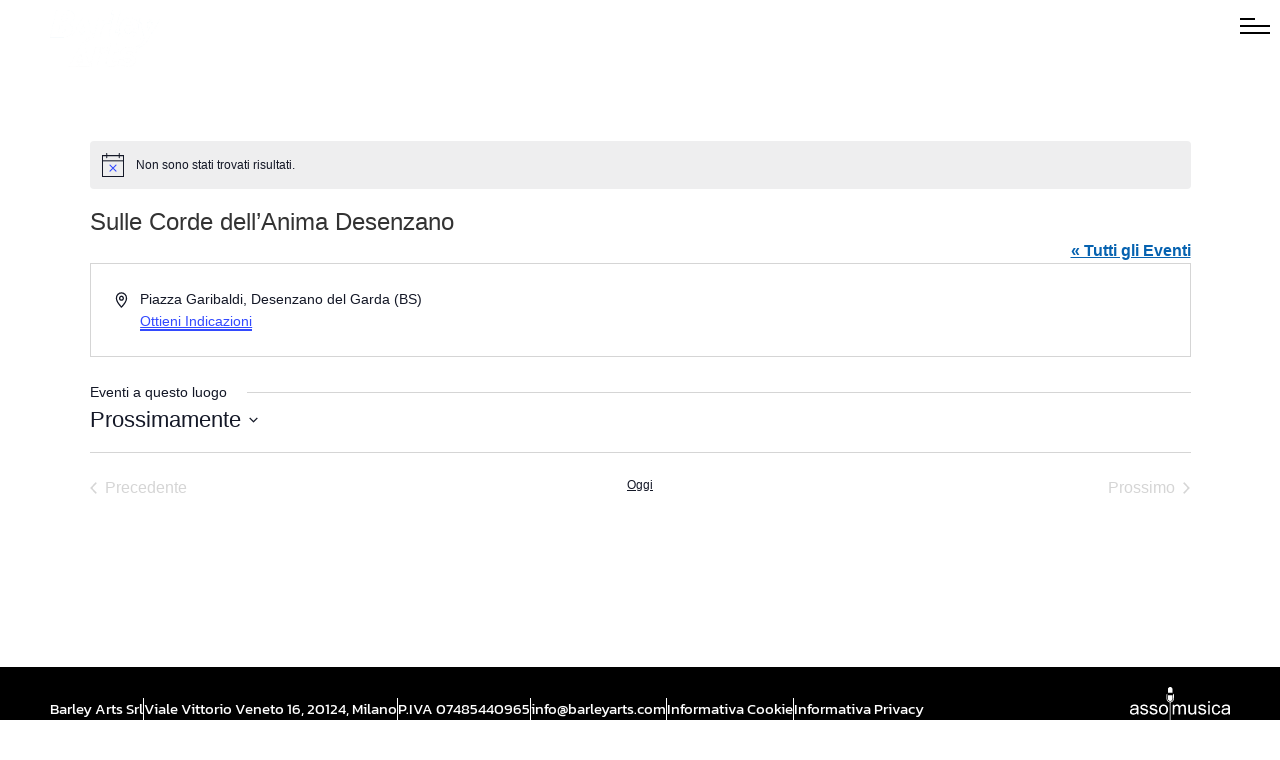

--- FILE ---
content_type: text/html; charset=UTF-8
request_url: https://barleyarts.com/luogo/sulle-corde-dellanima-desenzano-2/
body_size: 35332
content:
<!doctype html>
<html lang="it-IT">
<head><meta charset="UTF-8"><script>if(navigator.userAgent.match(/MSIE|Internet Explorer/i)||navigator.userAgent.match(/Trident\/7\..*?rv:11/i)){var href=document.location.href;if(!href.match(/[?&]nowprocket/)){if(href.indexOf("?")==-1){if(href.indexOf("#")==-1){document.location.href=href+"?nowprocket=1"}else{document.location.href=href.replace("#","?nowprocket=1#")}}else{if(href.indexOf("#")==-1){document.location.href=href+"&nowprocket=1"}else{document.location.href=href.replace("#","&nowprocket=1#")}}}}</script><script>(()=>{class RocketLazyLoadScripts{constructor(){this.v="2.0.4",this.userEvents=["keydown","keyup","mousedown","mouseup","mousemove","mouseover","mouseout","touchmove","touchstart","touchend","touchcancel","wheel","click","dblclick","input"],this.attributeEvents=["onblur","onclick","oncontextmenu","ondblclick","onfocus","onmousedown","onmouseenter","onmouseleave","onmousemove","onmouseout","onmouseover","onmouseup","onmousewheel","onscroll","onsubmit"]}async t(){this.i(),this.o(),/iP(ad|hone)/.test(navigator.userAgent)&&this.h(),this.u(),this.l(this),this.m(),this.k(this),this.p(this),this._(),await Promise.all([this.R(),this.L()]),this.lastBreath=Date.now(),this.S(this),this.P(),this.D(),this.O(),this.M(),await this.C(this.delayedScripts.normal),await this.C(this.delayedScripts.defer),await this.C(this.delayedScripts.async),await this.T(),await this.F(),await this.j(),await this.A(),window.dispatchEvent(new Event("rocket-allScriptsLoaded")),this.everythingLoaded=!0,this.lastTouchEnd&&await new Promise(t=>setTimeout(t,500-Date.now()+this.lastTouchEnd)),this.I(),this.H(),this.U(),this.W()}i(){this.CSPIssue=sessionStorage.getItem("rocketCSPIssue"),document.addEventListener("securitypolicyviolation",t=>{this.CSPIssue||"script-src-elem"!==t.violatedDirective||"data"!==t.blockedURI||(this.CSPIssue=!0,sessionStorage.setItem("rocketCSPIssue",!0))},{isRocket:!0})}o(){window.addEventListener("pageshow",t=>{this.persisted=t.persisted,this.realWindowLoadedFired=!0},{isRocket:!0}),window.addEventListener("pagehide",()=>{this.onFirstUserAction=null},{isRocket:!0})}h(){let t;function e(e){t=e}window.addEventListener("touchstart",e,{isRocket:!0}),window.addEventListener("touchend",function i(o){o.changedTouches[0]&&t.changedTouches[0]&&Math.abs(o.changedTouches[0].pageX-t.changedTouches[0].pageX)<10&&Math.abs(o.changedTouches[0].pageY-t.changedTouches[0].pageY)<10&&o.timeStamp-t.timeStamp<200&&(window.removeEventListener("touchstart",e,{isRocket:!0}),window.removeEventListener("touchend",i,{isRocket:!0}),"INPUT"===o.target.tagName&&"text"===o.target.type||(o.target.dispatchEvent(new TouchEvent("touchend",{target:o.target,bubbles:!0})),o.target.dispatchEvent(new MouseEvent("mouseover",{target:o.target,bubbles:!0})),o.target.dispatchEvent(new PointerEvent("click",{target:o.target,bubbles:!0,cancelable:!0,detail:1,clientX:o.changedTouches[0].clientX,clientY:o.changedTouches[0].clientY})),event.preventDefault()))},{isRocket:!0})}q(t){this.userActionTriggered||("mousemove"!==t.type||this.firstMousemoveIgnored?"keyup"===t.type||"mouseover"===t.type||"mouseout"===t.type||(this.userActionTriggered=!0,this.onFirstUserAction&&this.onFirstUserAction()):this.firstMousemoveIgnored=!0),"click"===t.type&&t.preventDefault(),t.stopPropagation(),t.stopImmediatePropagation(),"touchstart"===this.lastEvent&&"touchend"===t.type&&(this.lastTouchEnd=Date.now()),"click"===t.type&&(this.lastTouchEnd=0),this.lastEvent=t.type,t.composedPath&&t.composedPath()[0].getRootNode()instanceof ShadowRoot&&(t.rocketTarget=t.composedPath()[0]),this.savedUserEvents.push(t)}u(){this.savedUserEvents=[],this.userEventHandler=this.q.bind(this),this.userEvents.forEach(t=>window.addEventListener(t,this.userEventHandler,{passive:!1,isRocket:!0})),document.addEventListener("visibilitychange",this.userEventHandler,{isRocket:!0})}U(){this.userEvents.forEach(t=>window.removeEventListener(t,this.userEventHandler,{passive:!1,isRocket:!0})),document.removeEventListener("visibilitychange",this.userEventHandler,{isRocket:!0}),this.savedUserEvents.forEach(t=>{(t.rocketTarget||t.target).dispatchEvent(new window[t.constructor.name](t.type,t))})}m(){const t="return false",e=Array.from(this.attributeEvents,t=>"data-rocket-"+t),i="["+this.attributeEvents.join("],[")+"]",o="[data-rocket-"+this.attributeEvents.join("],[data-rocket-")+"]",s=(e,i,o)=>{o&&o!==t&&(e.setAttribute("data-rocket-"+i,o),e["rocket"+i]=new Function("event",o),e.setAttribute(i,t))};new MutationObserver(t=>{for(const n of t)"attributes"===n.type&&(n.attributeName.startsWith("data-rocket-")||this.everythingLoaded?n.attributeName.startsWith("data-rocket-")&&this.everythingLoaded&&this.N(n.target,n.attributeName.substring(12)):s(n.target,n.attributeName,n.target.getAttribute(n.attributeName))),"childList"===n.type&&n.addedNodes.forEach(t=>{if(t.nodeType===Node.ELEMENT_NODE)if(this.everythingLoaded)for(const i of[t,...t.querySelectorAll(o)])for(const t of i.getAttributeNames())e.includes(t)&&this.N(i,t.substring(12));else for(const e of[t,...t.querySelectorAll(i)])for(const t of e.getAttributeNames())this.attributeEvents.includes(t)&&s(e,t,e.getAttribute(t))})}).observe(document,{subtree:!0,childList:!0,attributeFilter:[...this.attributeEvents,...e]})}I(){this.attributeEvents.forEach(t=>{document.querySelectorAll("[data-rocket-"+t+"]").forEach(e=>{this.N(e,t)})})}N(t,e){const i=t.getAttribute("data-rocket-"+e);i&&(t.setAttribute(e,i),t.removeAttribute("data-rocket-"+e))}k(t){Object.defineProperty(HTMLElement.prototype,"onclick",{get(){return this.rocketonclick||null},set(e){this.rocketonclick=e,this.setAttribute(t.everythingLoaded?"onclick":"data-rocket-onclick","this.rocketonclick(event)")}})}S(t){function e(e,i){let o=e[i];e[i]=null,Object.defineProperty(e,i,{get:()=>o,set(s){t.everythingLoaded?o=s:e["rocket"+i]=o=s}})}e(document,"onreadystatechange"),e(window,"onload"),e(window,"onpageshow");try{Object.defineProperty(document,"readyState",{get:()=>t.rocketReadyState,set(e){t.rocketReadyState=e},configurable:!0}),document.readyState="loading"}catch(t){console.log("WPRocket DJE readyState conflict, bypassing")}}l(t){this.originalAddEventListener=EventTarget.prototype.addEventListener,this.originalRemoveEventListener=EventTarget.prototype.removeEventListener,this.savedEventListeners=[],EventTarget.prototype.addEventListener=function(e,i,o){o&&o.isRocket||!t.B(e,this)&&!t.userEvents.includes(e)||t.B(e,this)&&!t.userActionTriggered||e.startsWith("rocket-")||t.everythingLoaded?t.originalAddEventListener.call(this,e,i,o):(t.savedEventListeners.push({target:this,remove:!1,type:e,func:i,options:o}),"mouseenter"!==e&&"mouseleave"!==e||t.originalAddEventListener.call(this,e,t.savedUserEvents.push,o))},EventTarget.prototype.removeEventListener=function(e,i,o){o&&o.isRocket||!t.B(e,this)&&!t.userEvents.includes(e)||t.B(e,this)&&!t.userActionTriggered||e.startsWith("rocket-")||t.everythingLoaded?t.originalRemoveEventListener.call(this,e,i,o):t.savedEventListeners.push({target:this,remove:!0,type:e,func:i,options:o})}}J(t,e){this.savedEventListeners=this.savedEventListeners.filter(i=>{let o=i.type,s=i.target||window;return e!==o||t!==s||(this.B(o,s)&&(i.type="rocket-"+o),this.$(i),!1)})}H(){EventTarget.prototype.addEventListener=this.originalAddEventListener,EventTarget.prototype.removeEventListener=this.originalRemoveEventListener,this.savedEventListeners.forEach(t=>this.$(t))}$(t){t.remove?this.originalRemoveEventListener.call(t.target,t.type,t.func,t.options):this.originalAddEventListener.call(t.target,t.type,t.func,t.options)}p(t){let e;function i(e){return t.everythingLoaded?e:e.split(" ").map(t=>"load"===t||t.startsWith("load.")?"rocket-jquery-load":t).join(" ")}function o(o){function s(e){const s=o.fn[e];o.fn[e]=o.fn.init.prototype[e]=function(){return this[0]===window&&t.userActionTriggered&&("string"==typeof arguments[0]||arguments[0]instanceof String?arguments[0]=i(arguments[0]):"object"==typeof arguments[0]&&Object.keys(arguments[0]).forEach(t=>{const e=arguments[0][t];delete arguments[0][t],arguments[0][i(t)]=e})),s.apply(this,arguments),this}}if(o&&o.fn&&!t.allJQueries.includes(o)){const e={DOMContentLoaded:[],"rocket-DOMContentLoaded":[]};for(const t in e)document.addEventListener(t,()=>{e[t].forEach(t=>t())},{isRocket:!0});o.fn.ready=o.fn.init.prototype.ready=function(i){function s(){parseInt(o.fn.jquery)>2?setTimeout(()=>i.bind(document)(o)):i.bind(document)(o)}return"function"==typeof i&&(t.realDomReadyFired?!t.userActionTriggered||t.fauxDomReadyFired?s():e["rocket-DOMContentLoaded"].push(s):e.DOMContentLoaded.push(s)),o([])},s("on"),s("one"),s("off"),t.allJQueries.push(o)}e=o}t.allJQueries=[],o(window.jQuery),Object.defineProperty(window,"jQuery",{get:()=>e,set(t){o(t)}})}P(){const t=new Map;document.write=document.writeln=function(e){const i=document.currentScript,o=document.createRange(),s=i.parentElement;let n=t.get(i);void 0===n&&(n=i.nextSibling,t.set(i,n));const c=document.createDocumentFragment();o.setStart(c,0),c.appendChild(o.createContextualFragment(e)),s.insertBefore(c,n)}}async R(){return new Promise(t=>{this.userActionTriggered?t():this.onFirstUserAction=t})}async L(){return new Promise(t=>{document.addEventListener("DOMContentLoaded",()=>{this.realDomReadyFired=!0,t()},{isRocket:!0})})}async j(){return this.realWindowLoadedFired?Promise.resolve():new Promise(t=>{window.addEventListener("load",t,{isRocket:!0})})}M(){this.pendingScripts=[];this.scriptsMutationObserver=new MutationObserver(t=>{for(const e of t)e.addedNodes.forEach(t=>{"SCRIPT"!==t.tagName||t.noModule||t.isWPRocket||this.pendingScripts.push({script:t,promise:new Promise(e=>{const i=()=>{const i=this.pendingScripts.findIndex(e=>e.script===t);i>=0&&this.pendingScripts.splice(i,1),e()};t.addEventListener("load",i,{isRocket:!0}),t.addEventListener("error",i,{isRocket:!0}),setTimeout(i,1e3)})})})}),this.scriptsMutationObserver.observe(document,{childList:!0,subtree:!0})}async F(){await this.X(),this.pendingScripts.length?(await this.pendingScripts[0].promise,await this.F()):this.scriptsMutationObserver.disconnect()}D(){this.delayedScripts={normal:[],async:[],defer:[]},document.querySelectorAll("script[type$=rocketlazyloadscript]").forEach(t=>{t.hasAttribute("data-rocket-src")?t.hasAttribute("async")&&!1!==t.async?this.delayedScripts.async.push(t):t.hasAttribute("defer")&&!1!==t.defer||"module"===t.getAttribute("data-rocket-type")?this.delayedScripts.defer.push(t):this.delayedScripts.normal.push(t):this.delayedScripts.normal.push(t)})}async _(){await this.L();let t=[];document.querySelectorAll("script[type$=rocketlazyloadscript][data-rocket-src]").forEach(e=>{let i=e.getAttribute("data-rocket-src");if(i&&!i.startsWith("data:")){i.startsWith("//")&&(i=location.protocol+i);try{const o=new URL(i).origin;o!==location.origin&&t.push({src:o,crossOrigin:e.crossOrigin||"module"===e.getAttribute("data-rocket-type")})}catch(t){}}}),t=[...new Map(t.map(t=>[JSON.stringify(t),t])).values()],this.Y(t,"preconnect")}async G(t){if(await this.K(),!0!==t.noModule||!("noModule"in HTMLScriptElement.prototype))return new Promise(e=>{let i;function o(){(i||t).setAttribute("data-rocket-status","executed"),e()}try{if(navigator.userAgent.includes("Firefox/")||""===navigator.vendor||this.CSPIssue)i=document.createElement("script"),[...t.attributes].forEach(t=>{let e=t.nodeName;"type"!==e&&("data-rocket-type"===e&&(e="type"),"data-rocket-src"===e&&(e="src"),i.setAttribute(e,t.nodeValue))}),t.text&&(i.text=t.text),t.nonce&&(i.nonce=t.nonce),i.hasAttribute("src")?(i.addEventListener("load",o,{isRocket:!0}),i.addEventListener("error",()=>{i.setAttribute("data-rocket-status","failed-network"),e()},{isRocket:!0}),setTimeout(()=>{i.isConnected||e()},1)):(i.text=t.text,o()),i.isWPRocket=!0,t.parentNode.replaceChild(i,t);else{const i=t.getAttribute("data-rocket-type"),s=t.getAttribute("data-rocket-src");i?(t.type=i,t.removeAttribute("data-rocket-type")):t.removeAttribute("type"),t.addEventListener("load",o,{isRocket:!0}),t.addEventListener("error",i=>{this.CSPIssue&&i.target.src.startsWith("data:")?(console.log("WPRocket: CSP fallback activated"),t.removeAttribute("src"),this.G(t).then(e)):(t.setAttribute("data-rocket-status","failed-network"),e())},{isRocket:!0}),s?(t.fetchPriority="high",t.removeAttribute("data-rocket-src"),t.src=s):t.src="data:text/javascript;base64,"+window.btoa(unescape(encodeURIComponent(t.text)))}}catch(i){t.setAttribute("data-rocket-status","failed-transform"),e()}});t.setAttribute("data-rocket-status","skipped")}async C(t){const e=t.shift();return e?(e.isConnected&&await this.G(e),this.C(t)):Promise.resolve()}O(){this.Y([...this.delayedScripts.normal,...this.delayedScripts.defer,...this.delayedScripts.async],"preload")}Y(t,e){this.trash=this.trash||[];let i=!0;var o=document.createDocumentFragment();t.forEach(t=>{const s=t.getAttribute&&t.getAttribute("data-rocket-src")||t.src;if(s&&!s.startsWith("data:")){const n=document.createElement("link");n.href=s,n.rel=e,"preconnect"!==e&&(n.as="script",n.fetchPriority=i?"high":"low"),t.getAttribute&&"module"===t.getAttribute("data-rocket-type")&&(n.crossOrigin=!0),t.crossOrigin&&(n.crossOrigin=t.crossOrigin),t.integrity&&(n.integrity=t.integrity),t.nonce&&(n.nonce=t.nonce),o.appendChild(n),this.trash.push(n),i=!1}}),document.head.appendChild(o)}W(){this.trash.forEach(t=>t.remove())}async T(){try{document.readyState="interactive"}catch(t){}this.fauxDomReadyFired=!0;try{await this.K(),this.J(document,"readystatechange"),document.dispatchEvent(new Event("rocket-readystatechange")),await this.K(),document.rocketonreadystatechange&&document.rocketonreadystatechange(),await this.K(),this.J(document,"DOMContentLoaded"),document.dispatchEvent(new Event("rocket-DOMContentLoaded")),await this.K(),this.J(window,"DOMContentLoaded"),window.dispatchEvent(new Event("rocket-DOMContentLoaded"))}catch(t){console.error(t)}}async A(){try{document.readyState="complete"}catch(t){}try{await this.K(),this.J(document,"readystatechange"),document.dispatchEvent(new Event("rocket-readystatechange")),await this.K(),document.rocketonreadystatechange&&document.rocketonreadystatechange(),await this.K(),this.J(window,"load"),window.dispatchEvent(new Event("rocket-load")),await this.K(),window.rocketonload&&window.rocketonload(),await this.K(),this.allJQueries.forEach(t=>t(window).trigger("rocket-jquery-load")),await this.K(),this.J(window,"pageshow");const t=new Event("rocket-pageshow");t.persisted=this.persisted,window.dispatchEvent(t),await this.K(),window.rocketonpageshow&&window.rocketonpageshow({persisted:this.persisted})}catch(t){console.error(t)}}async K(){Date.now()-this.lastBreath>45&&(await this.X(),this.lastBreath=Date.now())}async X(){return document.hidden?new Promise(t=>setTimeout(t)):new Promise(t=>requestAnimationFrame(t))}B(t,e){return e===document&&"readystatechange"===t||(e===document&&"DOMContentLoaded"===t||(e===window&&"DOMContentLoaded"===t||(e===window&&"load"===t||e===window&&"pageshow"===t)))}static run(){(new RocketLazyLoadScripts).t()}}RocketLazyLoadScripts.run()})();</script>
	
	<meta name="viewport" content="width=device-width, initial-scale=1">
	<link rel="profile" href="https://gmpg.org/xfn/11">
	<link rel='stylesheet' id='tribe-events-views-v2-bootstrap-datepicker-styles-css' href='https://barleyarts.com/wp-content/plugins/the-events-calendar/vendor/bootstrap-datepicker/css/bootstrap-datepicker.standalone.min.css?ver=6.15.14' media='all' />
<link data-minify="1" rel='stylesheet' id='tec-variables-skeleton-css' href='https://barleyarts.com/wp-content/cache/min/1/wp-content/plugins/event-tickets/common/build/css/variables-skeleton.css?ver=1769218512' media='all' />
<link data-minify="1" rel='stylesheet' id='tribe-common-skeleton-style-css' href='https://barleyarts.com/wp-content/cache/min/1/wp-content/plugins/event-tickets/common/build/css/common-skeleton.css?ver=1769218565' media='all' />
<link rel='stylesheet' id='tribe-tooltipster-css-css' href='https://barleyarts.com/wp-content/plugins/event-tickets/common/vendor/tooltipster/tooltipster.bundle.min.css?ver=6.10.1' media='all' />
<link data-minify="1" rel='stylesheet' id='tribe-events-views-v2-skeleton-css' href='https://barleyarts.com/wp-content/cache/min/1/wp-content/plugins/the-events-calendar/build/css/views-skeleton.css?ver=1769218565' media='all' />
<link data-minify="1" rel='stylesheet' id='tec-variables-full-css' href='https://barleyarts.com/wp-content/cache/min/1/wp-content/plugins/event-tickets/common/build/css/variables-full.css?ver=1769218512' media='all' />
<link data-minify="1" rel='stylesheet' id='tribe-common-full-style-css' href='https://barleyarts.com/wp-content/cache/min/1/wp-content/plugins/event-tickets/common/build/css/common-full.css?ver=1769218565' media='all' />
<link data-minify="1" rel='stylesheet' id='tribe-events-views-v2-full-css' href='https://barleyarts.com/wp-content/cache/min/1/wp-content/plugins/the-events-calendar/build/css/views-full.css?ver=1769218565' media='all' />
<link rel='stylesheet' id='tribe-events-views-v2-print-css' href='https://barleyarts.com/wp-content/plugins/the-events-calendar/build/css/views-print.css?ver=6.15.14' media='print' />
<link rel='stylesheet' id='tribe-events-pro-views-v2-print-css' href='https://barleyarts.com/wp-content/plugins/events-calendar-pro/build/css/views-print.css?ver=7.7.12' media='print' />
<meta name='robots' content='noindex, follow' />

	<!-- This site is optimized with the Yoast SEO plugin v26.8 - https://yoast.com/product/yoast-seo-wordpress/ -->
	<title>Sulle Corde dell&#039;Anima Desenzano - Barley Arts</title>
	<meta property="og:locale" content="it_IT" />
	<meta property="og:type" content="article" />
	<meta property="og:title" content="Sulle Corde dell&#039;Anima Desenzano - Barley Arts" />
	<meta property="og:url" content="https://barleyarts.com/luogo/sulle-corde-dellanima-desenzano-2/" />
	<meta property="og:site_name" content="Barley Arts" />
	<meta property="og:image" content="https://barleyarts.com/wp-content/uploads/2021/03/logoBarleyArts.png" />
	<meta property="og:image:width" content="2084" />
	<meta property="og:image:height" content="1090" />
	<meta property="og:image:type" content="image/png" />
	<meta name="twitter:card" content="summary_large_image" />
	<script type="application/ld+json" class="yoast-schema-graph">{"@context":"https://schema.org","@graph":[{"@type":"WebPage","@id":"https://barleyarts.com/en/luogo/sulle-corde-dellanima-desenzano-2/","url":"https://barleyarts.com/en/luogo/sulle-corde-dellanima-desenzano-2/","name":"Sulle Corde dell'Anima Desenzano - Barley Arts","isPartOf":{"@id":"https://barleyarts.com/#website"},"datePublished":"2021-11-22T16:14:26+00:00","breadcrumb":{"@id":"https://barleyarts.com/en/luogo/sulle-corde-dellanima-desenzano-2/#breadcrumb"},"inLanguage":"it-IT","potentialAction":[{"@type":"ReadAction","target":["https://barleyarts.com/en/luogo/sulle-corde-dellanima-desenzano-2/"]}]},{"@type":"BreadcrumbList","@id":"https://barleyarts.com/en/luogo/sulle-corde-dellanima-desenzano-2/#breadcrumb","itemListElement":[{"@type":"ListItem","position":1,"name":"Home","item":"https://barleyarts.com/"},{"@type":"ListItem","position":2,"name":"Sulle Corde dell&#8217;Anima Desenzano"}]},{"@type":"WebSite","@id":"https://barleyarts.com/#website","url":"https://barleyarts.com/","name":"Barley Arts","description":"","publisher":{"@id":"https://barleyarts.com/#organization"},"potentialAction":[{"@type":"SearchAction","target":{"@type":"EntryPoint","urlTemplate":"https://barleyarts.com/?s={search_term_string}"},"query-input":{"@type":"PropertyValueSpecification","valueRequired":true,"valueName":"search_term_string"}}],"inLanguage":"it-IT"},{"@type":"Organization","@id":"https://barleyarts.com/#organization","name":"Barley Arts","url":"https://barleyarts.com/","logo":{"@type":"ImageObject","inLanguage":"it-IT","@id":"https://barleyarts.com/#/schema/logo/image/","url":"https://barleyarts.com/wp-content/uploads/2021/03/BarleyArts_logo_White.png","contentUrl":"https://barleyarts.com/wp-content/uploads/2021/03/BarleyArts_logo_White.png","width":284,"height":147,"caption":"Barley Arts"},"image":{"@id":"https://barleyarts.com/#/schema/logo/image/"}}]}</script>
	<!-- / Yoast SEO plugin. -->



<link rel="alternate" type="application/rss+xml" title="Barley Arts &raquo; Feed" href="https://barleyarts.com/feed/" />
<link rel="alternate" type="application/rss+xml" title="Barley Arts &raquo; Feed dei commenti" href="https://barleyarts.com/comments/feed/" />
<link rel="alternate" type="text/calendar" title="Barley Arts &raquo; iCal Feed" href="https://barleyarts.com/eventi/?ical=1" />
<link rel="alternate" title="oEmbed (JSON)" type="application/json+oembed" href="https://barleyarts.com/wp-json/oembed/1.0/embed?url=https%3A%2F%2Fbarleyarts.com%2Fluogo%2Fsulle-corde-dellanima-desenzano-2%2F" />
<link rel="alternate" title="oEmbed (XML)" type="text/xml+oembed" href="https://barleyarts.com/wp-json/oembed/1.0/embed?url=https%3A%2F%2Fbarleyarts.com%2Fluogo%2Fsulle-corde-dellanima-desenzano-2%2F&#038;format=xml" />
<style id='wp-img-auto-sizes-contain-inline-css'>
img:is([sizes=auto i],[sizes^="auto," i]){contain-intrinsic-size:3000px 1500px}
/*# sourceURL=wp-img-auto-sizes-contain-inline-css */
</style>
<link data-minify="1" rel='stylesheet' id='tribe-events-virtual-skeleton-css' href='https://barleyarts.com/wp-content/cache/min/1/wp-content/plugins/events-calendar-pro/build/css/events-virtual-skeleton.css?ver=1769218565' media='all' />
<link data-minify="1" rel='stylesheet' id='tribe-events-virtual-full-css' href='https://barleyarts.com/wp-content/cache/min/1/wp-content/plugins/events-calendar-pro/build/css/events-virtual-full.css?ver=1769218565' media='all' />
<link data-minify="1" rel='stylesheet' id='tec-events-pro-single-css' href='https://barleyarts.com/wp-content/cache/min/1/wp-content/plugins/events-calendar-pro/build/css/events-single.css?ver=1769218565' media='all' />
<link data-minify="1" rel='stylesheet' id='tribe-events-pro-mini-calendar-block-styles-css' href='https://barleyarts.com/wp-content/cache/min/1/wp-content/plugins/events-calendar-pro/build/css/tribe-events-pro-mini-calendar-block.css?ver=1769218512' media='all' />
<link data-minify="1" rel='stylesheet' id='fluentform-elementor-widget-css' href='https://barleyarts.com/wp-content/cache/min/1/wp-content/plugins/fluentform/assets/css/fluent-forms-elementor-widget.css?ver=1769218512' media='all' />
<style id='spotiembed-widget-inline-css'>

            /* Target all possible Elementor widget states */
            .elementor-widget-spotiembed,
            .elementor-element.elementor-widget-spotiembed,
            .elementor-element.elementor-element-edit-mode.elementor-widget-spotiembed,
            .elementor-element.elementor-element-edit-mode.elementor-widget.elementor-widget-spotiembed {
                margin: 0 !important;
                padding: 0 !important;
                line-height: 0 !important;
            }
            
            /* Target widget container */
            .elementor-widget-spotiembed .elementor-widget-container,
            .elementor-element.elementor-widget-spotiembed .elementor-widget-container {
                margin: 0 !important;
                padding: 0 !important;
                line-height: 0 !important;
            }

            /* Target preview mode */
            .elementor-editor-active .elementor-widget-spotiembed,
            .elementor-editor-active .elementor-widget-spotiembed .elementor-widget-container {
                margin: 0 !important;
                padding: 0 !important;
                line-height: 0 !important;
            }

            /* Force margin/padding removal for 152px specifically */
            .elementor-widget-spotiembed[data-settings*='"size":152'],
            .elementor-widget-spotiembed[data-settings*='"size":152'] .elementor-widget-container,
            .elementor-widget-spotiembed[data-settings*='"size":152'] .spotiembed {
                margin: 0 !important;
                padding: 0 !important;
                line-height: 0 !important;
            }

            .elementor-widget-spotiembed iframe {
                display: block !important;
                vertical-align: bottom !important;
            }
            /* Target the specific 152px case */
            .elementor-widget-spotiembed iframe[height="152"] {
                margin-bottom: -20px !important;
            }

            .elementor-widget.spotiembed-height-152 {
                min-height: 152px !important;
                height: 152px !important;
            }
            .elementor-widget.spotiembed-height-152 .elementor-widget-container {
                min-height: 152px !important;
                height: 152px !important;
            }
        
/*# sourceURL=spotiembed-widget-inline-css */
</style>
<link data-minify="1" rel='stylesheet' id='tribe-events-v2-virtual-single-block-css' href='https://barleyarts.com/wp-content/cache/min/1/wp-content/plugins/events-calendar-pro/build/css/events-virtual-single-block.css?ver=1769218512' media='all' />
<style id='wp-emoji-styles-inline-css'>

	img.wp-smiley, img.emoji {
		display: inline !important;
		border: none !important;
		box-shadow: none !important;
		height: 1em !important;
		width: 1em !important;
		margin: 0 0.07em !important;
		vertical-align: -0.1em !important;
		background: none !important;
		padding: 0 !important;
	}
/*# sourceURL=wp-emoji-styles-inline-css */
</style>
<link rel='stylesheet' id='wp-block-library-css' href='https://barleyarts.com/wp-includes/css/dist/block-library/style.min.css?ver=6.9' media='all' />
<link data-minify="1" rel='stylesheet' id='jet-engine-frontend-css' href='https://barleyarts.com/wp-content/cache/min/1/wp-content/plugins/jet-engine/assets/css/frontend.css?ver=1769218512' media='all' />
<style id='global-styles-inline-css'>
:root{--wp--preset--aspect-ratio--square: 1;--wp--preset--aspect-ratio--4-3: 4/3;--wp--preset--aspect-ratio--3-4: 3/4;--wp--preset--aspect-ratio--3-2: 3/2;--wp--preset--aspect-ratio--2-3: 2/3;--wp--preset--aspect-ratio--16-9: 16/9;--wp--preset--aspect-ratio--9-16: 9/16;--wp--preset--color--black: #000000;--wp--preset--color--cyan-bluish-gray: #abb8c3;--wp--preset--color--white: #ffffff;--wp--preset--color--pale-pink: #f78da7;--wp--preset--color--vivid-red: #cf2e2e;--wp--preset--color--luminous-vivid-orange: #ff6900;--wp--preset--color--luminous-vivid-amber: #fcb900;--wp--preset--color--light-green-cyan: #7bdcb5;--wp--preset--color--vivid-green-cyan: #00d084;--wp--preset--color--pale-cyan-blue: #8ed1fc;--wp--preset--color--vivid-cyan-blue: #0693e3;--wp--preset--color--vivid-purple: #9b51e0;--wp--preset--gradient--vivid-cyan-blue-to-vivid-purple: linear-gradient(135deg,rgb(6,147,227) 0%,rgb(155,81,224) 100%);--wp--preset--gradient--light-green-cyan-to-vivid-green-cyan: linear-gradient(135deg,rgb(122,220,180) 0%,rgb(0,208,130) 100%);--wp--preset--gradient--luminous-vivid-amber-to-luminous-vivid-orange: linear-gradient(135deg,rgb(252,185,0) 0%,rgb(255,105,0) 100%);--wp--preset--gradient--luminous-vivid-orange-to-vivid-red: linear-gradient(135deg,rgb(255,105,0) 0%,rgb(207,46,46) 100%);--wp--preset--gradient--very-light-gray-to-cyan-bluish-gray: linear-gradient(135deg,rgb(238,238,238) 0%,rgb(169,184,195) 100%);--wp--preset--gradient--cool-to-warm-spectrum: linear-gradient(135deg,rgb(74,234,220) 0%,rgb(151,120,209) 20%,rgb(207,42,186) 40%,rgb(238,44,130) 60%,rgb(251,105,98) 80%,rgb(254,248,76) 100%);--wp--preset--gradient--blush-light-purple: linear-gradient(135deg,rgb(255,206,236) 0%,rgb(152,150,240) 100%);--wp--preset--gradient--blush-bordeaux: linear-gradient(135deg,rgb(254,205,165) 0%,rgb(254,45,45) 50%,rgb(107,0,62) 100%);--wp--preset--gradient--luminous-dusk: linear-gradient(135deg,rgb(255,203,112) 0%,rgb(199,81,192) 50%,rgb(65,88,208) 100%);--wp--preset--gradient--pale-ocean: linear-gradient(135deg,rgb(255,245,203) 0%,rgb(182,227,212) 50%,rgb(51,167,181) 100%);--wp--preset--gradient--electric-grass: linear-gradient(135deg,rgb(202,248,128) 0%,rgb(113,206,126) 100%);--wp--preset--gradient--midnight: linear-gradient(135deg,rgb(2,3,129) 0%,rgb(40,116,252) 100%);--wp--preset--font-size--small: 13px;--wp--preset--font-size--medium: 20px;--wp--preset--font-size--large: 36px;--wp--preset--font-size--x-large: 42px;--wp--preset--spacing--20: 0.44rem;--wp--preset--spacing--30: 0.67rem;--wp--preset--spacing--40: 1rem;--wp--preset--spacing--50: 1.5rem;--wp--preset--spacing--60: 2.25rem;--wp--preset--spacing--70: 3.38rem;--wp--preset--spacing--80: 5.06rem;--wp--preset--shadow--natural: 6px 6px 9px rgba(0, 0, 0, 0.2);--wp--preset--shadow--deep: 12px 12px 50px rgba(0, 0, 0, 0.4);--wp--preset--shadow--sharp: 6px 6px 0px rgba(0, 0, 0, 0.2);--wp--preset--shadow--outlined: 6px 6px 0px -3px rgb(255, 255, 255), 6px 6px rgb(0, 0, 0);--wp--preset--shadow--crisp: 6px 6px 0px rgb(0, 0, 0);}:root { --wp--style--global--content-size: 800px;--wp--style--global--wide-size: 1200px; }:where(body) { margin: 0; }.wp-site-blocks > .alignleft { float: left; margin-right: 2em; }.wp-site-blocks > .alignright { float: right; margin-left: 2em; }.wp-site-blocks > .aligncenter { justify-content: center; margin-left: auto; margin-right: auto; }:where(.wp-site-blocks) > * { margin-block-start: 24px; margin-block-end: 0; }:where(.wp-site-blocks) > :first-child { margin-block-start: 0; }:where(.wp-site-blocks) > :last-child { margin-block-end: 0; }:root { --wp--style--block-gap: 24px; }:root :where(.is-layout-flow) > :first-child{margin-block-start: 0;}:root :where(.is-layout-flow) > :last-child{margin-block-end: 0;}:root :where(.is-layout-flow) > *{margin-block-start: 24px;margin-block-end: 0;}:root :where(.is-layout-constrained) > :first-child{margin-block-start: 0;}:root :where(.is-layout-constrained) > :last-child{margin-block-end: 0;}:root :where(.is-layout-constrained) > *{margin-block-start: 24px;margin-block-end: 0;}:root :where(.is-layout-flex){gap: 24px;}:root :where(.is-layout-grid){gap: 24px;}.is-layout-flow > .alignleft{float: left;margin-inline-start: 0;margin-inline-end: 2em;}.is-layout-flow > .alignright{float: right;margin-inline-start: 2em;margin-inline-end: 0;}.is-layout-flow > .aligncenter{margin-left: auto !important;margin-right: auto !important;}.is-layout-constrained > .alignleft{float: left;margin-inline-start: 0;margin-inline-end: 2em;}.is-layout-constrained > .alignright{float: right;margin-inline-start: 2em;margin-inline-end: 0;}.is-layout-constrained > .aligncenter{margin-left: auto !important;margin-right: auto !important;}.is-layout-constrained > :where(:not(.alignleft):not(.alignright):not(.alignfull)){max-width: var(--wp--style--global--content-size);margin-left: auto !important;margin-right: auto !important;}.is-layout-constrained > .alignwide{max-width: var(--wp--style--global--wide-size);}body .is-layout-flex{display: flex;}.is-layout-flex{flex-wrap: wrap;align-items: center;}.is-layout-flex > :is(*, div){margin: 0;}body .is-layout-grid{display: grid;}.is-layout-grid > :is(*, div){margin: 0;}body{padding-top: 0px;padding-right: 0px;padding-bottom: 0px;padding-left: 0px;}a:where(:not(.wp-element-button)){text-decoration: underline;}:root :where(.wp-element-button, .wp-block-button__link){background-color: #32373c;border-width: 0;color: #fff;font-family: inherit;font-size: inherit;font-style: inherit;font-weight: inherit;letter-spacing: inherit;line-height: inherit;padding-top: calc(0.667em + 2px);padding-right: calc(1.333em + 2px);padding-bottom: calc(0.667em + 2px);padding-left: calc(1.333em + 2px);text-decoration: none;text-transform: inherit;}.has-black-color{color: var(--wp--preset--color--black) !important;}.has-cyan-bluish-gray-color{color: var(--wp--preset--color--cyan-bluish-gray) !important;}.has-white-color{color: var(--wp--preset--color--white) !important;}.has-pale-pink-color{color: var(--wp--preset--color--pale-pink) !important;}.has-vivid-red-color{color: var(--wp--preset--color--vivid-red) !important;}.has-luminous-vivid-orange-color{color: var(--wp--preset--color--luminous-vivid-orange) !important;}.has-luminous-vivid-amber-color{color: var(--wp--preset--color--luminous-vivid-amber) !important;}.has-light-green-cyan-color{color: var(--wp--preset--color--light-green-cyan) !important;}.has-vivid-green-cyan-color{color: var(--wp--preset--color--vivid-green-cyan) !important;}.has-pale-cyan-blue-color{color: var(--wp--preset--color--pale-cyan-blue) !important;}.has-vivid-cyan-blue-color{color: var(--wp--preset--color--vivid-cyan-blue) !important;}.has-vivid-purple-color{color: var(--wp--preset--color--vivid-purple) !important;}.has-black-background-color{background-color: var(--wp--preset--color--black) !important;}.has-cyan-bluish-gray-background-color{background-color: var(--wp--preset--color--cyan-bluish-gray) !important;}.has-white-background-color{background-color: var(--wp--preset--color--white) !important;}.has-pale-pink-background-color{background-color: var(--wp--preset--color--pale-pink) !important;}.has-vivid-red-background-color{background-color: var(--wp--preset--color--vivid-red) !important;}.has-luminous-vivid-orange-background-color{background-color: var(--wp--preset--color--luminous-vivid-orange) !important;}.has-luminous-vivid-amber-background-color{background-color: var(--wp--preset--color--luminous-vivid-amber) !important;}.has-light-green-cyan-background-color{background-color: var(--wp--preset--color--light-green-cyan) !important;}.has-vivid-green-cyan-background-color{background-color: var(--wp--preset--color--vivid-green-cyan) !important;}.has-pale-cyan-blue-background-color{background-color: var(--wp--preset--color--pale-cyan-blue) !important;}.has-vivid-cyan-blue-background-color{background-color: var(--wp--preset--color--vivid-cyan-blue) !important;}.has-vivid-purple-background-color{background-color: var(--wp--preset--color--vivid-purple) !important;}.has-black-border-color{border-color: var(--wp--preset--color--black) !important;}.has-cyan-bluish-gray-border-color{border-color: var(--wp--preset--color--cyan-bluish-gray) !important;}.has-white-border-color{border-color: var(--wp--preset--color--white) !important;}.has-pale-pink-border-color{border-color: var(--wp--preset--color--pale-pink) !important;}.has-vivid-red-border-color{border-color: var(--wp--preset--color--vivid-red) !important;}.has-luminous-vivid-orange-border-color{border-color: var(--wp--preset--color--luminous-vivid-orange) !important;}.has-luminous-vivid-amber-border-color{border-color: var(--wp--preset--color--luminous-vivid-amber) !important;}.has-light-green-cyan-border-color{border-color: var(--wp--preset--color--light-green-cyan) !important;}.has-vivid-green-cyan-border-color{border-color: var(--wp--preset--color--vivid-green-cyan) !important;}.has-pale-cyan-blue-border-color{border-color: var(--wp--preset--color--pale-cyan-blue) !important;}.has-vivid-cyan-blue-border-color{border-color: var(--wp--preset--color--vivid-cyan-blue) !important;}.has-vivid-purple-border-color{border-color: var(--wp--preset--color--vivid-purple) !important;}.has-vivid-cyan-blue-to-vivid-purple-gradient-background{background: var(--wp--preset--gradient--vivid-cyan-blue-to-vivid-purple) !important;}.has-light-green-cyan-to-vivid-green-cyan-gradient-background{background: var(--wp--preset--gradient--light-green-cyan-to-vivid-green-cyan) !important;}.has-luminous-vivid-amber-to-luminous-vivid-orange-gradient-background{background: var(--wp--preset--gradient--luminous-vivid-amber-to-luminous-vivid-orange) !important;}.has-luminous-vivid-orange-to-vivid-red-gradient-background{background: var(--wp--preset--gradient--luminous-vivid-orange-to-vivid-red) !important;}.has-very-light-gray-to-cyan-bluish-gray-gradient-background{background: var(--wp--preset--gradient--very-light-gray-to-cyan-bluish-gray) !important;}.has-cool-to-warm-spectrum-gradient-background{background: var(--wp--preset--gradient--cool-to-warm-spectrum) !important;}.has-blush-light-purple-gradient-background{background: var(--wp--preset--gradient--blush-light-purple) !important;}.has-blush-bordeaux-gradient-background{background: var(--wp--preset--gradient--blush-bordeaux) !important;}.has-luminous-dusk-gradient-background{background: var(--wp--preset--gradient--luminous-dusk) !important;}.has-pale-ocean-gradient-background{background: var(--wp--preset--gradient--pale-ocean) !important;}.has-electric-grass-gradient-background{background: var(--wp--preset--gradient--electric-grass) !important;}.has-midnight-gradient-background{background: var(--wp--preset--gradient--midnight) !important;}.has-small-font-size{font-size: var(--wp--preset--font-size--small) !important;}.has-medium-font-size{font-size: var(--wp--preset--font-size--medium) !important;}.has-large-font-size{font-size: var(--wp--preset--font-size--large) !important;}.has-x-large-font-size{font-size: var(--wp--preset--font-size--x-large) !important;}
:root :where(.wp-block-pullquote){font-size: 1.5em;line-height: 1.6;}
/*# sourceURL=global-styles-inline-css */
</style>
<link data-minify="1" rel='stylesheet' id='tribe-events-v2-single-skeleton-css' href='https://barleyarts.com/wp-content/cache/min/1/wp-content/plugins/the-events-calendar/build/css/tribe-events-single-skeleton.css?ver=1769218512' media='all' />
<link data-minify="1" rel='stylesheet' id='tribe-events-v2-single-skeleton-full-css' href='https://barleyarts.com/wp-content/cache/min/1/wp-content/plugins/the-events-calendar/build/css/tribe-events-single-full.css?ver=1769218512' media='all' />
<link data-minify="1" rel='stylesheet' id='tec-events-elementor-widgets-base-styles-css' href='https://barleyarts.com/wp-content/cache/min/1/wp-content/plugins/the-events-calendar/build/css/integrations/plugins/elementor/widgets/widget-base.css?ver=1769218512' media='all' />
<link data-minify="1" rel='stylesheet' id='trp-language-switcher-style-css' href='https://barleyarts.com/wp-content/cache/min/1/wp-content/plugins/translatepress-multilingual/assets/css/trp-language-switcher.css?ver=1769218512' media='all' />
<link rel='stylesheet' id='cmplz-general-css' href='https://barleyarts.com/wp-content/plugins/complianz-gdpr/assets/css/cookieblocker.min.css?ver=1769007920' media='all' />
<link data-minify="1" rel='stylesheet' id='hello-elementor-theme-style-css' href='https://barleyarts.com/wp-content/cache/min/1/wp-content/themes/hello-elementor/assets/css/theme.css?ver=1769218512' media='all' />
<link rel='stylesheet' id='hello-elementor-child-style-css' href='https://barleyarts.com/wp-content/themes/hello-theme-child/style.css?ver=1.0.0' media='all' />
<link data-minify="1" rel='stylesheet' id='hello-elementor-css' href='https://barleyarts.com/wp-content/cache/min/1/wp-content/themes/hello-elementor/assets/css/reset.css?ver=1769218512' media='all' />
<link data-minify="1" rel='stylesheet' id='hello-elementor-header-footer-css' href='https://barleyarts.com/wp-content/cache/min/1/wp-content/themes/hello-elementor/assets/css/header-footer.css?ver=1769218512' media='all' />
<link rel='stylesheet' id='elementor-frontend-css' href='https://barleyarts.com/wp-content/plugins/elementor/assets/css/frontend.min.css?ver=3.34.2' media='all' />
<link rel='stylesheet' id='widget-image-css' href='https://barleyarts.com/wp-content/plugins/elementor/assets/css/widget-image.min.css?ver=3.34.2' media='all' />
<link rel='stylesheet' id='widget-icon-list-css' href='https://barleyarts.com/wp-content/plugins/elementor/assets/css/widget-icon-list.min.css?ver=3.34.2' media='all' />
<link rel='stylesheet' id='e-animation-fadeIn-css' href='https://barleyarts.com/wp-content/plugins/elementor/assets/lib/animations/styles/fadeIn.min.css?ver=3.34.2' media='all' />
<link rel='stylesheet' id='e-popup-css' href='https://barleyarts.com/wp-content/plugins/elementor-pro/assets/css/conditionals/popup.min.css?ver=3.34.2' media='all' />
<link data-minify="1" rel='stylesheet' id='elementor-icons-css' href='https://barleyarts.com/wp-content/cache/min/1/wp-content/plugins/elementor/assets/lib/eicons/css/elementor-icons.min.css?ver=1769218512' media='all' />
<link rel='stylesheet' id='elementor-post-1390-css' href='https://barleyarts.com/wp-content/uploads/elementor/css/post-1390.css?ver=1769222203' media='all' />
<link data-minify="1" rel='stylesheet' id='jet-tabs-frontend-css' href='https://barleyarts.com/wp-content/cache/min/1/wp-content/plugins/jet-tabs/assets/css/jet-tabs-frontend.css?ver=1769218512' media='all' />
<link data-minify="1" rel='stylesheet' id='jet-tricks-frontend-css' href='https://barleyarts.com/wp-content/cache/min/1/wp-content/plugins/jet-tricks/assets/css/jet-tricks-frontend.css?ver=1769218512' media='all' />
<link data-minify="1" rel='stylesheet' id='font-awesome-5-all-css' href='https://barleyarts.com/wp-content/cache/min/1/wp-content/plugins/elementor/assets/lib/font-awesome/css/all.min.css?ver=1769218512' media='all' />
<link rel='stylesheet' id='font-awesome-4-shim-css' href='https://barleyarts.com/wp-content/plugins/elementor/assets/lib/font-awesome/css/v4-shims.min.css?ver=3.34.2' media='all' />
<link rel='stylesheet' id='elementor-post-175936-css' href='https://barleyarts.com/wp-content/uploads/elementor/css/post-175936.css?ver=1769222203' media='all' />
<link rel='stylesheet' id='elementor-post-175995-css' href='https://barleyarts.com/wp-content/uploads/elementor/css/post-175995.css?ver=1769222203' media='all' />
<link rel='stylesheet' id='elementor-post-176516-css' href='https://barleyarts.com/wp-content/uploads/elementor/css/post-176516.css?ver=1769222203' media='all' />
<link data-minify="1" rel='stylesheet' id='elementor-gf-local-kanit-css' href='https://barleyarts.com/wp-content/cache/min/1/wp-content/uploads/elementor/google-fonts/css/kanit.css?ver=1769218512' media='all' />
<link rel='stylesheet' id='elementor-icons-shared-0-css' href='https://barleyarts.com/wp-content/plugins/elementor/assets/lib/font-awesome/css/fontawesome.min.css?ver=5.15.3' media='all' />
<link data-minify="1" rel='stylesheet' id='elementor-icons-fa-solid-css' href='https://barleyarts.com/wp-content/cache/min/1/wp-content/plugins/elementor/assets/lib/font-awesome/css/solid.min.css?ver=1769218512' media='all' />
<script type="rocketlazyloadscript" data-rocket-src="https://barleyarts.com/wp-includes/js/jquery/jquery.min.js?ver=3.7.1" id="jquery-core-js"></script>
<script type="rocketlazyloadscript" data-rocket-src="https://barleyarts.com/wp-includes/js/jquery/jquery-migrate.min.js?ver=3.4.1" id="jquery-migrate-js"></script>
<script type="rocketlazyloadscript" data-rocket-src="https://barleyarts.com/wp-content/plugins/event-tickets/common/build/js/tribe-common.js?ver=9c44e11f3503a33e9540" id="tribe-common-js"></script>
<script type="rocketlazyloadscript" data-rocket-src="https://barleyarts.com/wp-content/plugins/the-events-calendar/build/js/views/breakpoints.js?ver=4208de2df2852e0b91ec" id="tribe-events-views-v2-breakpoints-js"></script>
<script type="rocketlazyloadscript" data-rocket-src="https://barleyarts.com/wp-content/plugins/elementor/assets/lib/font-awesome/js/v4-shims.min.js?ver=3.34.2" id="font-awesome-4-shim-js"></script>
<link rel="https://api.w.org/" href="https://barleyarts.com/wp-json/" /><link rel="alternate" title="JSON" type="application/json" href="https://barleyarts.com/wp-json/wp/v2/tribe_venue/178631" /><link rel="EditURI" type="application/rsd+xml" title="RSD" href="https://barleyarts.com/xmlrpc.php?rsd" />
<meta name="generator" content="WordPress 6.9" />
<link rel='shortlink' href='https://barleyarts.com/?p=178631' />
<style type='text/css'  class='wpcb2-inline-style'>
/* Cookie */
body #cmplz-manage-consent .cmplz-manage-consent {
    font-size: 0;
    padding: 0;
    bottom: 15px !important;
    height: 50px;
    min-width: 50px;
    box-shadow: 0px 3px 8px rgba(0,0,0,0.3);
    border-radius: 50px;
    background-color: #444;
    right: 15px;
    display: flex;
    align-items: center;
    justify-content: center;
    flex-direction: column;
}
body #cmplz-manage-consent .cmplz-manage-consent:before {
    content: '';
    display: block;
    width: 25px;
    height: 25px;
    background-image: url(https://barleyarts.com/wp-content/uploads/2024/02/iconCookie.svg);
    background-position: center;
    background-repeat: no-repeat;
    background-size: contain;
    filter: invert(1);
}


/* Pagina Cookie */
#cmplz-document {
    max-width: 100%;
    font-family: 'Helvetica', sans-serif;
}
#cmplz-document h2 {
    padding-bottom: 0px;
    margin-top: 22px;
}
#cmplz-document a {
    color: var(--e-global-color-accent);
    text-decoration: underline;
}
#tribe-events-pg-template {
    max-width: 100%;
    padding: 0;
    margin-top: -67px;
}
.sectionDetailsEvento .luogoEvento .tec-events-elementor-event-widget__venue-container {
    margin: 14px 0 0 0;
    display: flex;
    flex-direction: column;
    flex-wrap: nowrap;
    border: none;
    width: 80%;
}
.sectionDetailsEvento .luogoEvento .tec-events-elementor-event-widget__venue-container .tec-events-elementor-event-widget__venue-details {
    padding: 0;
    margin: 0;
}
.sectionDetailsEvento .luogoEvento .tec-events-elementor-event-widget__venue-container .tec-events-elementor-event-widget__venue-details h3.tec-events-elementor-event-widget__venue-name {
    margin-top: 0;
}
.sectionDetailsEvento .luogoEvento .tec-events-elementor-event-widget__venue-container .tec-events-elementor-event-widget__venue-map {
    height: 220px !important;
}
.translatepress-it_IT .trp-language-switcher-container span.trp-ls-language-name,
.translatepress-en_GB .trp-language-switcher-container span.trp-ls-language-name {
    font-size: 0;
}
.translatepress-it_IT .trp-language-switcher-container span.trp-ls-language-name:before {
    content: 'English Version';
    font-size: 14px;
    line-height: 14px;
}
.translatepress-en_GB .trp-language-switcher-container span.trp-ls-language-name:before {
    content: 'Italian Version';
    font-size: 14px;
    line-height: 14px;
}

#elementor-popup-modal-176516 {
    background-color: transparent !important;
}
.tribe-events-pro-organizer__meta-categories {
    display: none;
}
body.single-tribe_organizer .tribe-events-header__content-title {
    display: none;
}
</style><meta name="et-api-version" content="v1"><meta name="et-api-origin" content="https://barleyarts.com"><link rel="https://theeventscalendar.com/" href="https://barleyarts.com/wp-json/tribe/tickets/v1/" /><meta name="tec-api-version" content="v1"><meta name="tec-api-origin" content="https://barleyarts.com"><link rel="alternate" href="https://barleyarts.com/wp-json/tribe/events/v1/events/?venue=178631" /><link rel="alternate" hreflang="it-IT" href="https://barleyarts.com/luogo/sulle-corde-dellanima-desenzano-2/"/>
<link rel="alternate" hreflang="en-GB" href="https://barleyarts.com/en/luogo/sulle-corde-dellanima-desenzano-2/"/>
<link rel="alternate" hreflang="it" href="https://barleyarts.com/luogo/sulle-corde-dellanima-desenzano-2/"/>
<link rel="alternate" hreflang="en" href="https://barleyarts.com/en/luogo/sulle-corde-dellanima-desenzano-2/"/>
			<style>.cmplz-hidden {
					display: none !important;
				}</style><meta name="generator" content="Elementor 3.34.2; features: additional_custom_breakpoints; settings: css_print_method-external, google_font-enabled, font_display-auto">
<style>
div#listaCalendario li.tribe-events-c-top-bar__nav-list-item {
    /*display: none;*/
}	
.jet-search-filter[data-query-id="grigliaArtisti"] input {
    outline: none;
}
	
	
body:not(.elementor-editor-active) .elementor[data-elementor-type="wp-page"],
body:not(.elementor-editor-active) .elementor[data-elementor-type="single-post"],
body:not(.elementor-editor-active) .elementor[data-elementor-type="archive"],
body.post-type-archive-tribe_events .tribe-common.tribe-events, body.single-portfolio main.portfolio,
body.search div.elementor[data-elementor-type="search-results"] {
  margin-top: -73px;
}
	
li.trp-language-switcher-container span {
  font-size: 16px;
  font-weight: 400;
}
	
html {
	width: 100vw;
	overflow-x: hidden;
	scroll-behavior: smooth;
}
body {
  width: 100vw;
  overflow-x: hidden;
}
	
div#newsEvidenza .jet-listing-grid__items div.jet-listing-grid__item:last-child {
  display: none;
}
div#newsEvidenza .jet-listing-grid__items div.jet-listing-grid__item:first-child {
  display: block !important;
}

div#fluentform_1_success {
    border: none;
    color: white;
    font-family: 'Kanit', sans-serif;
    font-weight: 400;
}

/** HEADER **/
#menu li.menuPiccolo a {
  font-size: 20px;
}
#menu li.menuPiccolo {
  margin-bottom: 12px;
	text-align: right;
}
div#elementor-popup-modal-175951 .dialog-close-button {
  width: 50px;
  height: 50px;
  justify-content: center;
  align-items: center;
}
div#menu ul li a {
  text-shadow: 0 5px 15px #0000004a;
}
	
	
/* HOMEPAGE */
body.home div#logo a img {
  display: none;
}
body.home div#iconaMenu svg g rect.cls-1 {
  fill: black;
}
body.home div#iconaMenu svg g line {
  stroke: white;
}
	
/* CALENDARIO */
div#calendario .tribe-events .tribe-common-l-container {
  padding: 0;
  margin-top: 80px;
}
div#calendario header.tribe-events-header .tribe-events-header__events-bar {
  display: none;
}
div#calendario header.tribe-events-header a.tribe-events-c-top-bar__today-button {
  display: none !important;
}
div#calendario header.tribe-events-header .tribe-events-c-top-bar {
  margin-bottom: 0px;
}
/*
div#calendario header.tribe-events-header nav li:last-child {
  position: absolute;
  right: 0;
  top: calc(50% - 9.5px);
}
*/
div#calendario header.tribe-events-header .tribe-events-c-top-bar__datepicker {
  display: flex;
  justify-content: center;
}
div#calendario header.tribe-events-header {
  margin-bottom: 30px;
}
div#calendario header.tribe-events-header .tribe-events-c-top-bar__datepicker button {
  font-family: 'Kanit', sans-serif;
  font-weight: 800;
  color: #0662B0;
	outline: none;
}
div#calendario header.tribe-events-header .tribe-events-c-top-bar__datepicker button svg path {
  fill: #0662B0;
}
#calendario .tribe-events-c-top-bar__datepicker-container .datepicker-dropdown {
  top: -10px !important;
  width: 300px;
  left: calc(50% + 265px) !important;
  padding: 15px;
	opacity: 1;
}
#calendario .datepicker-dropdown div.datepicker-months table thead tr th.datepicker-switch {
  font-family: 'Kanit', sans-serif;
  font-weight: 700;
}
#calendario .datepicker-dropdown div.datepicker-months table thead tr th {
  padding-top: 0px;
}
#calendario .datepicker-dropdown div.datepicker-months table tbody span {
  font-family: 'Kanit', sans-serif;
  font-weight: 600;
  text-transform: uppercase;
}
#calendario .datepicker-dropdown div.datepicker-months table tbody span.active {
  background-color: #0662B0;
}
#calendario .tribe-events-calendar-month__body .tribe-events-calendar-month__week > div:last-child h3 time {
  color: #0062b0;
}
#calendario .tribe-events-calendar-month__body .tribe-events-calendar-month__week > div .tribe-events-calendar-month__events article h3 {
  font-family: 'Kanit', sans-serif;
  font-weight: 500;
}
#calendario .tribe-events-calendar-month__body .tribe-events-calendar-month__week > div:not(.tribe-events-calendar-month__day--past) .tribe-events-calendar-month__multiday-event-bar-inner {
  background: #0062b0;
}
#calendario .tribe-events-calendar-month__body .tribe-events-calendar-month__week > div:not(.tribe-events-calendar-month__day--past) .tribe-events-calendar-month__multiday-event-bar-inner h3 {
  color: white;
}
#calendario .tribe-events-calendar-month__body .tribe-events-calendar-month__week > div:last-child h3 time {
  color: #0062b0;
}
#calendario .tribe-events-calendar-month__body .tribe-events-calendar-month__week > div .tribe-events-calendar-month__events article h3 {
  font-family: 'Kanit', sans-serif;
  font-weight: 500;
}
#calendario .tribe-events-calendar-month__body .tribe-events-calendar-month__week > div:not(.tribe-events-calendar-month__day--past) .tribe-events-calendar-month__multiday-event-bar-inner {
  background: #0062b0;
}
#calendario .tribe-events-calendar-month__body .tribe-events-calendar-month__week > div:not(.tribe-events-calendar-month__day--past) .tribe-events-calendar-month__multiday-event-bar-inner h3 {
  color: white;
}
.tooltipster-base * {
  font-family: 'Kanit', sans-serif;
}
.tooltipster-base .tooltipster-box .tooltipster-content .tribe-events-calendar-month__calendar-event-tooltip .tribe-events-calendar-month__calendar-event-tooltip-description p {
  display: none;
}
#calendario .tribe-events-c-ical {
  display: none;
}
div#calendario .tribe-events.tribe-events-view .tribe-events-calendar-month__day h3 {
  font-family: 'Kanit', sans-serif;
  font-weight: 700;
}
#calendario .tribe-events-calendar-month__body .tribe-events-calendar-month__week > div .tribe-events-calendar-month__events article .tribe-events-calendar-month__calendar-event-datetime {
  font-family: 'Kanit', sans-serif;
  font-weight: 300;
  color: black;
}
/* elenco */
div#listaCalendario .tribe-common-l-container {
  padding: 70px 0;
}
div#listaCalendario article.tribe-events-calendar-list__event .tribe-events-calendar-list__event-featured-image-wrapper {
	display: none;	
}
div#listaCalendario * {
  font-family: 'Kanit', sans-serif;
}
div#listaCalendario header .tribe-events-header__events-bar {
  display: none;
}
div#listaCalendario header .tribe-events-c-top-bar a.tribe-events-c-top-bar__today-button {
  display: none !important;
}
div#listaCalendario header .tribe-events-c-top-bar__datepicker button:hover, div#listaCalendario header .tribe-events-c-top-bar__datepicker button:focus {
  color: black;
  outline: none;
}
div#listaCalendario .tribe-events-calendar-list article header .tribe-events-calendar-list__event-datetime-wrapper {
  display: none;
}
div#listaCalendario .tribe-events-calendar-list article .tribe-events-calendar-list__event-description {
  display: none !important;
}
div#listaCalendario .tribe-events-c-subscribe-dropdown__container {
  display: none;
}

/* CHI SIAMO */
.boxTeam .elementor-widget-container {
  box-shadow: none;
}
.boxTeam {
  max-width: 33%;
  float: left;
}
/* claudio trotta */
.textArtistiClaudio p {
  margin-bottom: 0;
}

/* ARTISTA */
.boxArtista h2 {
  text-shadow: 0 0 12px #000000e0;
}
div#filtriArtista .jet-radio-list-wrapper {
  display: flex;
	align-items: flex-end;
}
div#filtriArtista .jet-radio-list-wrapper fieldset {
  display: flex;
  flex-direction: row;
  flex-wrap: nowrap;
}
#filtriArtista .jet-radio-list-wrapper fieldset .jet-radio-list__row:nth-child(12) {
    order: -4;
}
#filtriArtista .jet-radio-list-wrapper fieldset .jet-radio-list__row:nth-child(2) {
    order: -5;
}
#filtriArtista .jet-radio-list-wrapper fieldset .jet-radio-list__row:nth-child(16) {
    order: -3;
}
#filtriArtista .jet-radio-list-wrapper fieldset .jet-radio-list__row:nth-child(17) {
    order: -2;
}
#filtriArtista .jet-radio-list-wrapper fieldset .jet-radio-list__row:nth-child(27) {
    order: -1;
}
div#filtriArtista .jet-radio-list__row .jet-radio-list__button {
	padding: 5px 8px;		
}
div#filtriArtista .jet-radio-list__row:first-child .jet-radio-list__button,
div#filtriArtista .jet-radio-list__row:nth-child(12) .jet-radio-list__button,
div#filtriArtista .jet-radio-list__row:nth-child(8) .jet-radio-list__button {
	padding: 5px;		
}
div#filtriArtista .jet-radio-list-wrapper .jet-radio-list__row:last-child {
  margin-bottom: 5px;
}

/* ARTISTA SINGOLO */
.titoloArtista h1 {
  text-shadow: 0 3px 20px #0000009c;
}
.contenutoArtista .tribe-events-view--organizer .tribe-common-l-container {
  padding: 0;
	min-height: max-content;
}
.contenutoArtista .tribe-events-view--organizer header.tribe-events-header .tribe-events-pro-organizer__meta {
  padding: 0;
  border: none;
}
.contenutoArtista .tribe-events-view--organizer header.tribe-events-header .tribe-events-header__breadcrumbs,
.contenutoArtista .tribe-events-view--organizer header.tribe-events-header .tribe-events-pro-organizer__meta h2,
.contenutoArtista .tribe-events-view--organizer header.tribe-events-header .tribe-events-c-top-bar,
.contenutoArtista .tribe-events-view--organizer .tribe-common-l-container .tribe-events-calendar-list,
.contenutoArtista .tribe-events-view--organizer .tribe-common-l-container nav.tribe-events-calendar-list-nav,
.contenutoArtista .tribe-events-view--organizer .tribe-common-l-container .tribe-events-c-ical {
  display: none;
}
.contenutoArtista .tribe-events-view--organizer header.tribe-events-header .tribe-events-pro-organizer__meta .tribe-events-pro-organizer__meta-row {
  display: flex;
  flex-direction: row;
}
.contenutoArtista .tribe-events-view--organizer header.tribe-events-header .tribe-events-pro-organizer__meta .tribe-events-pro-organizer__meta-row .tribe-events-pro-organizer__meta-content {
  width: 100%;
}
.contenutoArtista .tribe-events-pro-organizer__meta-content {
  font-family: 'Kanit', sans-serif;
}
.contenutoArtista header.tribe-events-header .tribe-events-header__messages {
  display: none !important;
}
section#rowProssimiEventi .jet-listing-not-found {
  font-family: 'Kanit', sans-serif;
  text-align: left;
  font-size: 18px;
  color: white;
  font-weight: 600;
  text-transform: uppercase;
}
.single-tribe_organizer .tribe-events-c-subscribe-dropdown {
  display: none;
}
.iconaSocial a i {
  text-shadow: 0 3px 20px #0000009c;
}
div#spotifyArtista iframe {
  height: 185px;
}
.contenutoArtista .tribe-events-pro-organizer__meta-featured-image-wrapper {
  display: none;
}
.contenutoArtista .tribe-events-view--organizer header.tribe-events-header .tribe-events-pro-organizer__meta .tec-events-c-view-box-border {
  border: none;
  padding: 0;
}
.contenutoArtista .tribe-events-view--organizer header.tribe-events-header .tribe-events-pro-organizer__meta .tec-events-c-view-box-border .tribe-events-pro-organizer__meta-data {
  width: 100%;
  padding-left: 0px;
}

/* CONTATTI */
#fluentform_1 .linkInformativa {
  margin-bottom: 0px;
	font-family: 'Kanit', sans-serif;
  font-weight: 400;
}
.informativaDati label span, .utilizzoDati label span {
  font-family: 'Kanit', sans-serif;
  color: white;
  font-weight: 400;
}
#fluentform_1 button.buttonFormContatti:hover {
  opacity: 1;
}

/* INFORMATIVA DISABILI */
form#fluentform_2 label.ff_file_upload_holder span {
  background: white;
  color: black;
  font-family: 'Kanit', sans-serif;
  font-weight: 600;
  text-transform: uppercase;
  padding: 5px 25px;
}
#fluentform_2 .uploadFile {
  margin-bottom: 10px;
  padding-top: 10px;
}
#fluentform_2 .carrozzina label span {
  font-family: 'Kanit', sans-serif;
  color: white;
  font-weight: 400;
}
#fluentform_2 .linkInformativa {
  margin-bottom: 0px;
	font-family: 'Kanit', sans-serif;
  font-weight: 400;
}
#fluentform_2 button.buttonFormContatti:hover {
  opacity: 1;
}
form#fluentform_2 .iti__flag-container {
  display: none;
}

	
/* EVENTO SINGOLO */
body.single-tribe_events .tribe-events-single-event-description.tribe-events-content p:first-child > a {
  display: none;
}
.contenutoEvento .jet-listing main#tribe-events-pg-template {
	padding: 0px;		
}
.contenutoEvento .jet-listing main#tribe-events-pg-template .tribe-events-single-event-description p {
  font-family: 'Kanit', sans-serif;
  font-weight: 400;
  font-size: 16px;
}
.contenutoEvento .jet-listing main#tribe-events-pg-template div#tribe-events-content p.tribe-events-back,
.contenutoEvento .jet-listing main#tribe-events-pg-template div#tribe-events-content h1,
.contenutoEvento .jet-listing main#tribe-events-pg-template div#tribe-events-content div.tribe_events div.tribe-events-event-image,
.contenutoEvento .jet-listing main#tribe-events-pg-template div#tribe-events-content .tribe-events-cal-links,
.contenutoEvento .jet-listing main#tribe-events-pg-template div#tribe-events-content .tribe-events-single-section,
.contenutoEvento .jet-listing main#tribe-events-pg-template div#tribe-events-content ul.tribe-related-events,
.contenutoEvento .jet-listing main#tribe-events-pg-template div#tribe-events-content h2.tribe-events-related-events-title, 
.contenutoEvento .jet-listing main#tribe-events-pg-template div#tribe-events-content div#tribe-events-footer {
  display: none;
}	
section.rowBigliettiLoghi .elementor-row {
  display: flex;
  justify-content: flex-start;
  flex-wrap: wrap;
}
section.rowBigliettiLoghi .elementor-row > * {
  flex: 0 1 50%;
}
.dettagliEvento .tribe-events-single-section {
  width: 50%;
  margin: 0px;
	border: none;
}
.dettagliEvento main#tribe-events-pg-template {
  max-width: 100%;
  padding: 0px;
  background: #f3f3f3;
}
.dettagliEvento main#tribe-events-pg-template div#tribe-events-content {
  padding: 0;
}
section.sectionDettagli .dettagliEvento main#tribe-events-pg-template div#tribe-events-content {
  max-width: 1400px;
  margin: 0 auto;
}
section.sectionDettagli .dettagliEvento .tribe-events-single-section {
  border: none;
  font-family: 'Kanit', sans-serif;
}
section.sectionDettagli .dettagliEvento .tribe-events-single-section h2 {
  font-weight: 800;
}
section.sectionDettagli .dettagliEvento .tribe-events-single-section dd.tribe-venue-location a {
  color: #0662B0 !important;
  text-decoration: underline !important;
}
section.sectionDettagli .dettagliEvento main#tribe-events-pg-template div#tribe-events-content h2.tribe-events-related-events-title {
  font-family: 'Kanit', sans-serif;
  font-weight: 900;
  text-transform: uppercase;
  padding: 15px 0px 0px 30px;
}
section.sectionDettagli .dettagliEvento .tribe-events-single-section .tribe-events-meta-group {
  padding: 0 30px;
}
section.sectionDettagli .dettagliEvento main#tribe-events-pg-template div#tribe-events-content ul.tribe-related-events {
  padding: 0 30px 0 30px;
}
section.sectionDettagli .dettagliEvento main#tribe-events-pg-template div#tribe-events-content ul.tribe-related-events li div h3 {
  font-family: 'Kanit', sans-serif;
  font-weight: 800;
  font-size: 18px;
  margin-bottom: 0px;
}
section.sectionDettagli .dettagliEvento main#tribe-events-pg-template div#tribe-events-content ul.tribe-related-events li div span {
  font-family: 'Kanit', sans-serif;
  font-weight: 400;
  font-size: 14px;
}
body.single-tribe_events .imgProssimiEventi img {
  object-fit: cover;
}
.tribe-events-c-subscribe-dropdown {
	display: none;		
}
.contenutoEvento .jet-listing main#tribe-events-pg-template .tribe-events-schedule.tribe-clearfix {
    margin-top: 0px;
}
.contenutoEvento .jet-listing main#tribe-events-pg-template .tribe-events-schedule.tribe-clearfix span {
    font-family: 'Kanit', sans-serif;
    font-weight: 500;
}
.contenutoEvento .jet-listing main#tribe-events-pg-template .tribe-events-schedule.tribe-clearfix h2 {
    margin: 0;
}

/* RICERCA */
div#ricerca div.elementor-search-form__container {
  width: 50%;
  float: right;
  min-height: 40px;
}
	

/* CSS 28/04/23 */	
.contenutoEvento div#tribe-events-content p.tribe-events-back,
.contenutoEvento div#tribe-events-content h1.tribe-events-single-event-title,
.contenutoEvento div#tribe-events-content .tribe-events-schedule,
.contenutoEvento div#tribe-events-content .tribe_events .tribe-events-event-image,
.contenutoEvento div#tribe-events-content .tribe_events .tribe-events-event-meta,
.contenutoEvento div#tribe-events-content .tribe_events .tribe-events-related-events-title,
.contenutoEvento div#tribe-events-content .tribe_events .tribe-related-events,
.contenutoEvento div#tribe-events-content #tribe-events-footer{
    display: none;
}
.contenutoEvento section#tribe-events-pg-template {
    padding: 0;
}
.contenutoEvento div#tribe-events-content .tribe_events .tribe-events-single-event-description p {
    font-family: 'Kanit', sans-serif;
    font-size: 16px;
}
	
.faqInformazioni .elementor-accordion-item {
    border-left: none;
    border-right: none;
}
.faqInformazioni .elementor-accordion-item:first-child {
    border-top: none;
}
.faqInformazioni .elementor-tab-title.elementor-active {
    background: white;
    border-bottom: 1px solid var( --e-global-color-secondary ) !important;
}
.faqInformazioni .elementor-tab-title.elementor-active a,
.faqInformazioni .elementor-tab-title.elementor-active i:before {
    color: var( --e-global-color-secondary ) !important;
}
	
.repeaterPartner .jet-listing-dynamic-repeater__items {
    display: flex;
    flex-direction: column;
    gap: 20px;
}
.partnerConcerto img {
    width: 200px;
    height: 100px;
    object-fit: contain;
    object-position: center;
}

@media screen and (max-width: 576px) {
	.repeaterPartner .jet-listing-dynamic-repeater__items {
		gap: 10px;
	}
}
	
.jet-listing-dynamic-field__inline-wrap {
    display: block;
    font-family: 'kanit', sans-serif;
}

	
	
</style>
<style>
/* SCHERMI >1350 */
@media screen and (max-width: 1350px){
	div#eventiCorrelatiSingleEvento .jet-listing-grid__items, div#grigliaArtisti .jet-listing-grid__items,
	section#rowProssimiEventi .jet-listing-grid__items {
  	--columns: 4;
	}
	div#filtriArtista .jet-smart-filters-radio {
  	overflow-x: scroll;
  	overflow-y: hidden;
	}
	div#filtriArtista .jet-radio-list__row:nth-child(12) .jet-radio-list__button {
  	min-width: 80px;
	}
}
	
/* TABLET VERTICALE */
@media screen and (min-width: 760px) and (max-width: 990px){
	body {
  	width: 100vw;
  	overflow-x: hidden;
	}
	/* menu */
	div#ricerca div.jet-ajax-search {
  	width: 75%;
	}
	div#ricerca button.jet-ajax-search__submit {
  	height: 38px;
	}
	div#ricerca div.elementor-search-form__container {
		width: 60%;
	}
	#sectionPopupMenu #colonnaMenu .elementor-widget-wrap {
		align-content: flex-start;
	}
	/* news */
	section#sectionNews div#newsColonne .jet-listing-grid__items {
    --columns: 1;
  }
	/* portfolio */
	.sezionePortfolio > .elementor-container > .elementor-row {
    display: flex;
    flex-direction: column;
	}
	.colonnaFotoStoria, .colonnaTestoStoria {
		width: 100%!important;
	}
	.colonnaFotoStoria {
    order: 2;
	}
	.colonnaTestoStoria {
		order: 1;
		margin: 20px 0px;
	}
	.textAlignment {
		text-align: left!important;
	}
	/* artisti */
	div#filtriArtista .jet-radio-list__row:nth-child(12) .jet-radio-list__button {
  	min-width: 80px;
  	display: flex;
  	justify-content: center;
	}	
	div#filtriArtista .jet-radio-list {
  	overflow: hidden;
  	overflow-x: scroll;
	}
	.contenutoArtista .tribe-events .tribe-events-l-container {
		min-height: initial !important;
	}
	.boxArtista .elementor-cta__content h2 {
  	font-size: 20px !important;
  	line-height: 25px !important;
	}
	div#grigliaArtisti .jet-listing-grid__items {
		--columns: 3;
	}
	div#filtriArtista .jet-radio-list__row:nth-child(22) .jet-radio-list__button {
    min-width: 195px;
    justify-content: center;
	}
	.jet-radio-list__row.jet-filter-row .jet-radio-list__button {
    padding: 5px 10px !important;
  }
	.boxArtista .elementor-cta__content {
    padding: 20px !important;
	}
	/* contatti */
	.iconContatti .elementor-icon-box-icon {
    width: 7%;
    float: left;
	}
	/* evento singolo */
	.dettagliEvento .tribe-events-single-section {
  	width: 100%;
  	margin-bottom: 0px;
	}
	.dettagliEvento .tribe-events-single-section.secondary {
  	margin-top: 0px;
	}
	.dettagliEvento .tribe-events-single-section.secondary .tribe-events-meta-group {
  	width: 50%;
  	flex: inherit;
	}
	.dettagliEvento .tribe-events-single-section.secondary .tribe-events-venue-map {
  	width: 47%;
  	margin: 0;
	}
	.buttonBiglietteria a {
    width: 100% !important;
    font-size: 16px !important;
  }
	/* artista singolo */
	section#rowProssimiEventi .jet-listing-grid__items {
		--columns: 3;
	}
	/* chi siamo */
	.textChiSiamoTrotta .elementor-widget-container {
    max-height: 580px;
    overflow: scroll;
	}
	/* cookie */
	div#cookie-law-info-bar .cli-bar-message {
		width: 100% !important;
	}
}

/* TABLET ORIZZONTALE */
@media screen and (min-width: 1024px) and (max-width: 1200px){
	body {
  	width: 100vw;
  	overflow-x: hidden;
	}
	/* menu */
	section#sectionPopupMenu {
		padding-right: 80px;
	}
	div#ricerca {
    margin-top: 0px;
	}
	div#ricerca div.elementor-search-form__container {
		width: 60%;
	}
	div#ricerca div.jet-ajax-search {
  	width: 65%;
	}
	div#ricerca button.jet-ajax-search__submit {
  	height: 38px;
	}
	#sectionPopupMenu #colonnaMenu .elementor-widget-wrap {
		align-content: flex-start;
	}
	/* news */
	#sectionNews .elementor-container {
		max-width: 1024px;
	}	
	section#sectionNews div#newsColonne .jet-listing-grid__items section.postNews .elementor-column .elementor-widget-wrap,
	div#newsEvidenza .jet-listing-grid__items section.postNews .elementor-column .elementor-widget-wrap {
  	padding: 30px;
  }
	section#sectionNews div#newsColonne .jet-listing-grid__items section.postNews .titoloPostNews,
	div#newsEvidenza .jet-listing-grid__items section.postNews .titoloPostNews {
  	max-width: 75%;
  	width: 75%;
  }
	section#sectionNews div#newsColonne .jet-listing-grid__items section.postNews .titoloPostNews h2,
	div#newsEvidenza .jet-listing-grid__items section.postNews .titoloPostNews h2 {
  	font-size: 24px;
  	line-height: 30px;
  }
	section#sectionNews div#newsColonne .jet-listing-grid__items section.postNews .dataPostNews {
    width: 25%;
    max-width: 25%;
  }
	/* artisti */
	.boxArtista .elementor-cta__content h2 {
  	font-size: 20px !important;
  	line-height: 25px !important;
	}
	.boxArtista .elementor-cta__content {
    padding: 20px !important;
	}
	div#filtriArtista .jet-radio-list__row:nth-child(22) .jet-radio-list__button {
    min-width: 195px;
    justify-content: center;
	}
	.jet-radio-list__row.jet-filter-row .jet-radio-list__button {
    padding: 5px 10px !important;
  }
	/* artista singolo */
	section#rowProssimiEventi .jet-listing-grid__items {
		--columns: 3;
	}
	/* chi siamo */
	.textChiSiamoTrotta .elementor-widget-container {
    max-height: 580px;
    overflow: scroll;
	}
}
	
/* TELEFONO */
@media screen and (max-width: 756px){
	body {
  	width: 100vw;
  	overflow-x: hidden;
	}
	#elementor-popup-modal-176516 .dialog-widget-content {
		bottom: -10px;
		left: -10px;
  }
	/* home */
	body.home div#logo a img {
		display: block;
	}
	/* ricerca */
	div#ricerca div.elementor-search-form__container {
		width: 80%;
	}
	div#ricerca div.elementor-search-form__container input {
    font-size: 16px;
	}
	div#ricerca div.jet-ajax-search {
		width: 70%;
		float: right;
	}
	form.jet-ajax-search__form {
    display: flex;
    flex-wrap: nowrap!important;
    flex-direction: row;
	}
	button.jet-ajax-search__submit {
			width: 40px!important;
	}
	input.jet-ajax-search__field {
			width: 218px!important;
	}
	/* portfolio */
	.sezionePortfolio > .elementor-container > .elementor-row {
    display: flex;
    flex-direction: column;
	}
	.colonnaFotoStoria, .colonnaTestoStoria {
			width: 100%!important;
	}
	.colonnaFotoStoria {
    order: 2;
	}
	.colonnaTestoStoria {
			order: 1;
		  margin: 20px 0px;
	}
	.textAlignment {
		text-align: left!important;
	}
	/* news */
	section#sectionNews section.postNews .elementor-column-wrap.elementor-element-populated {
		padding: 20px 20px 50px 20px;
	}
	section#sectionNews section.postNews .dataPostNews {
  	position: absolute;
  	right: 0;
  	bottom: -40px;
  	max-width: 100%;
  	width: 100%;
	}
	section#sectionNews section.postNews .elementor-column-wrap .elementor-widget-wrap {
    padding: 0px;
  }
  section#sectionNews section.postNews .titoloPostNews {
    width: 100%;
    max-width: 100%;
  }
	section#sectionNews section.postNews::after {
    min-height: 280px;
	  background: linear-gradient(0deg, rgba(6,98,176,1) 15%, rgba(255,255,255,0) 100%);
	}
	/* calendario */
	#calendario .tribe-events-c-top-bar__datepicker-container .datepicker-dropdown {
    left: calc(50% - 150px) !important;
		opacity: 1;
	}
	div#calendario .tribe-events-calendar-month__week .tribe-events-calendar-month__day--current button {
  	background: none;
	}
	div#calendario .tribe-events-calendar-month__week .tribe-events-calendar-month__day--current.tribe-events-calendar-month__day-cell--selected button h3 time {
  	color: white;
	}
	div#calendario .tribe-events-calendar-month__day button em.tribe-events-calendar-month__mobile-events-icon {
  	background-color: #0062b0;
	}
	div#calendario .tribe-events-calendar-month__day button.tribe-events-calendar-month__day-cell--selected {
		background-color: #0062b0;
	}
	div#calendario .tribe-events-calendar-month-mobile-events__mobile-day--show * {
  	font-family: 'Kanit', sans-serif;
	}
	div#calendario .tribe-events-calendar-month__day button.tribe-events-calendar-month__day-cell--selected h3 time {
    color: white !important;
  }
  div#calendario .tribe-events-calendar-month__day button.tribe-events-calendar-month__day-cell--selected em {
    background-color: white;
  }
	/* artisti */
	section.sectionInizialeArtista  .elementor-container {
    align-items: flex-end !important;
    padding-bottom: 50px;
  }
	div#grigliaArtisti .jet-listing-grid__items {
    --columns: 1;
  }
	div#filtriArtista .jet-radio-list__row:nth-child(12) .jet-radio-list__button {
  	min-width: 80px;
  	display: flex;
  	justify-content: center;
	}	
	div#filtriArtista .jet-radio-list {
  	overflow: hidden;
  	overflow-x: scroll;
	}
	.contenutoArtista .tribe-events .tribe-events-l-container {
		min-height: initial !important;
	}
	div#filtriArtista .jet-radio-list__row:nth-child(22) .jet-radio-list__button {
    min-width: 195px;
    justify-content: center;
	}
	.jet-radio-list__row.jet-filter-row .jet-radio-list__button {
    padding: 5px 10px !important;
  }
	/* artista singolo */
	section#rowProssimiEventi .jet-listing-grid__items {
		--columns: 2;
	}
	.iconaSocial:nth-child(5) .elementor-widget-container {
    margin-right: 0px !important;
	}
	.iconaSocial {
    min-width: 75px;
    display: flex;
    justify-content: center;
  }
  .iconaSocial .elementor-widget-container {
    margin-right: 0px !important;
    margin-top: 0px !important;
  }
  .titoloArtista h1 {
    margin-bottom: 30px;
  }
	section#rowProssimiEventi .jet-listing-grid__items .titleProssimiEventi .elementor-widget-container {
    padding-right: 0px !important;
  }
  section#rowProssimiEventi .jet-listing-grid__items .titleProssimiEventi .elementor-widget-container a {
    font-size: 16px;
    line-height: 20px;
  }
	/* contatti */
	.iconContatti .elementor-icon-box-icon {
  	width: 15%;
  	float: left;
	}
	/* evento */
	section.sectionDettagli .dettagliEvento .tribe-events-single-section.primary, section.sectionDettagli .dettagliEvento .tribe-events-single-section.secondary {
  	width: 100%;
	}
	section.sectionDettagli .dettagliEvento .tribe-events-single-section.secondary .tribe-events-venue-map {
  	order: 1;
  	margin-top: 10px;
	}
	section.sectionDettagli .dettagliEvento .tribe-events-single-section.secondary {
  	display: flex;
	}
	section.sectionDettagli .dettagliEvento .tribe-events-single-section .tribe-events-meta-group-other {
    margin-top: 15px;
  }
  section.sectionDettagli .dettagliEvento .tribe-events-single-section.secondary {
    margin-top: 20px;
    padding-top: 0px;
  }
  section.sectionDettagli .dettagliEvento .tribe-events-single-section.primary {
    margin-bottom: 0px;
    padding-bottom: 0px;
  }
	/* chi siamo */
	.boxTeam {
    max-width: 100%;
    float: left;
  }
	/* cookie */
	div#cookie-law-info-bar .cli-bar-message {
		width: 100% !important;
	}
}


</style>
<style>
div#cookie-law-info-bar {
  padding: 30px 25px !important;
}
div#cookie-law-info-bar {
  box-shadow: 0 -1px 10px 0 rgb(0 0 0 / 56%) !important;
	z-index: 99999;
}
div#cookie-law-info-bar .cli-bar-message {
  font-family: 'Kanit', sans-serif;
  font-weight: 400;
  font-size: 14px;
  line-height: 20px;
	width: 65%;
}
div#cookie-law-info-bar .cli-bar-btn_container a.cli_settings_button,
div#cookie-law-info-bar .cli-bar-btn_container a#cookie_action_close_header_reject,
div#cookie-law-info-bar .cli-bar-btn_container a.wt-cli-manage-consent-link {
  background: none !important;
  border: 1px solid white;
  border-radius: 50px;
  padding: 0px 20px;
  font-weight: 800;
  text-transform: uppercase;
  color: white !important;
  font-size: 12px;
	transition: 0.4s;
	font-family: 'Kanit', sans-serif;
	height: 34px;
	line-height: 32px;
}
div#cookie-law-info-bar .cli-bar-btn_container a.cli_settings_button:hover,
div#cookie-law-info-bar .cli-bar-btn_container a#cookie_action_close_header_reject:hover,
div#cookie-law-info-bar .cli-bar-btn_container a.wt-cli-manage-consent-link:hover {
  background: white !important;
  color: black !important;
}
div#cookie-law-info-bar .cli-bar-btn_container a#wt-cli-accept-all-btn {
  background: white !important;
  color: black !important;
  padding: 10px 20px;
  border-radius: 50px;
  border: 1px solid white;
  font-weight: 800;
  text-transform: uppercase;
  font-size: 12px;
	font-family: 'Kanit', sans-serif;
}
div#cliSettingsPopup .cli-modal-body * {
  font-family: 'Kanit', sans-serif;
}
div#cliSettingsPopup .cli-modal-body h4 {
  font-weight: 800;
}
div#cliSettingsPopup a#wt-cli-privacy-save-btn {
  background: #0662B0;
  font-family: 'Kanit', sans-serif;
  font-weight: 800;
  font-size: 14px;
  border-radius: 50px;
  padding: 10px 30px;
}
div#cliSettingsPopup .cli-switch input:checked+.cli-slider {
  background: #0662B0;
}	
div#cliSettingsPopup .wt-cli-ckyes-brand-logo {
  display: none;
}
div#cookie-law-info-again span {
  font-family: 'Kanit', sans-serif;
  text-transform: uppercase;
  font-weight: 500;
  font-size: 14px;
}
div#cookie-law-info-again {
  box-shadow: 0px 0px 4px black;
}

</style>
<meta name="facebook-domain-verification" content="cpmcfev5esmcu4hgm2uc0kl31cnjep" />
			<style>
				.e-con.e-parent:nth-of-type(n+4):not(.e-lazyloaded):not(.e-no-lazyload),
				.e-con.e-parent:nth-of-type(n+4):not(.e-lazyloaded):not(.e-no-lazyload) * {
					background-image: none !important;
				}
				@media screen and (max-height: 1024px) {
					.e-con.e-parent:nth-of-type(n+3):not(.e-lazyloaded):not(.e-no-lazyload),
					.e-con.e-parent:nth-of-type(n+3):not(.e-lazyloaded):not(.e-no-lazyload) * {
						background-image: none !important;
					}
				}
				@media screen and (max-height: 640px) {
					.e-con.e-parent:nth-of-type(n+2):not(.e-lazyloaded):not(.e-no-lazyload),
					.e-con.e-parent:nth-of-type(n+2):not(.e-lazyloaded):not(.e-no-lazyload) * {
						background-image: none !important;
					}
				}
			</style>
			<link rel="icon" href="https://barleyarts.com/wp-content/uploads/2020/06/cropped-FaviconBARLEY-32x32.png" sizes="32x32" />
<link rel="icon" href="https://barleyarts.com/wp-content/uploads/2020/06/cropped-FaviconBARLEY-192x192.png" sizes="192x192" />
<link rel="apple-touch-icon" href="https://barleyarts.com/wp-content/uploads/2020/06/cropped-FaviconBARLEY-180x180.png" />
<meta name="msapplication-TileImage" content="https://barleyarts.com/wp-content/uploads/2020/06/cropped-FaviconBARLEY-270x270.png" />
<meta name="generator" content="WP Rocket 3.20.3" data-wpr-features="wpr_delay_js wpr_minify_css wpr_desktop" /></head>
<body data-cmplz=1 class="wp-singular tribe_venue-template-default single single-tribe_venue postid-178631 wp-custom-logo wp-embed-responsive wp-theme-hello-elementor wp-child-theme-hello-theme-child tribe-no-js tec-no-tickets-on-recurring tec-no-rsvp-on-recurring translatepress-it_IT hello-elementor-default elementor-default elementor-kit-1390 tribe-theme-hello-elementor">


<a class="skip-link screen-reader-text" href="#content">Vai al contenuto</a>

		<header data-rocket-location-hash="67cb332a6f9effed0a32e6e7685ff5f3" data-elementor-type="header" data-elementor-id="175936" class="elementor elementor-175936 elementor-location-header" data-elementor-post-type="elementor_library">
					<section class="elementor-section elementor-top-section elementor-element elementor-element-52e19f5 elementor-section-full_width elementor-section-height-default elementor-section-height-default" data-id="52e19f5" data-element_type="section" data-settings="{&quot;jet_parallax_layout_list&quot;:[{&quot;jet_parallax_layout_image&quot;:{&quot;url&quot;:&quot;&quot;,&quot;id&quot;:&quot;&quot;,&quot;size&quot;:&quot;&quot;},&quot;_id&quot;:&quot;377f8e4&quot;,&quot;jet_parallax_layout_image_tablet&quot;:{&quot;url&quot;:&quot;&quot;,&quot;id&quot;:&quot;&quot;,&quot;size&quot;:&quot;&quot;},&quot;jet_parallax_layout_image_mobile&quot;:{&quot;url&quot;:&quot;&quot;,&quot;id&quot;:&quot;&quot;,&quot;size&quot;:&quot;&quot;},&quot;jet_parallax_layout_speed&quot;:{&quot;unit&quot;:&quot;%&quot;,&quot;size&quot;:50,&quot;sizes&quot;:[]},&quot;jet_parallax_layout_type&quot;:&quot;scroll&quot;,&quot;jet_parallax_layout_direction&quot;:null,&quot;jet_parallax_layout_fx_direction&quot;:null,&quot;jet_parallax_layout_z_index&quot;:&quot;&quot;,&quot;jet_parallax_layout_bg_x&quot;:50,&quot;jet_parallax_layout_bg_x_tablet&quot;:&quot;&quot;,&quot;jet_parallax_layout_bg_x_mobile&quot;:&quot;&quot;,&quot;jet_parallax_layout_bg_y&quot;:50,&quot;jet_parallax_layout_bg_y_tablet&quot;:&quot;&quot;,&quot;jet_parallax_layout_bg_y_mobile&quot;:&quot;&quot;,&quot;jet_parallax_layout_bg_size&quot;:&quot;auto&quot;,&quot;jet_parallax_layout_bg_size_tablet&quot;:&quot;&quot;,&quot;jet_parallax_layout_bg_size_mobile&quot;:&quot;&quot;,&quot;jet_parallax_layout_animation_prop&quot;:&quot;transform&quot;,&quot;jet_parallax_layout_on&quot;:[&quot;desktop&quot;,&quot;tablet&quot;]}]}">
						<div data-rocket-location-hash="82f6c6a00e9a86a2eaa3cc6e8d136714" class="elementor-container elementor-column-gap-default">
					<div class="elementor-column elementor-col-50 elementor-top-column elementor-element elementor-element-bab9805" data-id="bab9805" data-element_type="column">
			<div class="elementor-widget-wrap elementor-element-populated">
						<div class="elementor-element elementor-element-ebf50d0 elementor-widget elementor-widget-theme-site-logo elementor-widget-image" data-id="ebf50d0" data-element_type="widget" id="logo" data-widget_type="theme-site-logo.default">
				<div class="elementor-widget-container">
											<a href="https://barleyarts.com">
			<img width="284" height="147" src="https://barleyarts.com/wp-content/uploads/2021/03/BarleyArts_logo_White.png" class="attachment-full size-full wp-image-172732" alt="" />				</a>
											</div>
				</div>
					</div>
		</div>
				<div class="elementor-column elementor-col-50 elementor-top-column elementor-element elementor-element-ba0c9aa" data-id="ba0c9aa" data-element_type="column">
			<div class="elementor-widget-wrap elementor-element-populated">
						<div class="elementor-element elementor-element-ad2a0f0 elementor-widget__width-initial elementor-view-default elementor-widget elementor-widget-icon" data-id="ad2a0f0" data-element_type="widget" id="iconaMenu" data-widget_type="icon.default">
				<div class="elementor-widget-container">
							<div class="elementor-icon-wrapper">
			<a class="elementor-icon" href="#elementor-action%3Aaction%3Dpopup%3Aopen%26settings%3DeyJpZCI6IjE3NTk1MSIsInRvZ2dsZSI6ZmFsc2V9">
			<svg xmlns="http://www.w3.org/2000/svg" viewBox="0 0 50 50"><defs><style>      .cls-1 {        fill: #fff;      }      .cls-2 {        fill: none;        stroke: #000;        stroke-miterlimit: 10;        stroke-width: 2px;      }    </style></defs><g id="Livello_2" data-name="Livello 2"><g id="Livello_1-2" data-name="Livello 1"><g><rect class="cls-1" width="50" height="50"></rect><line class="cls-2" x1="10" y1="19" x2="25" y2="19"></line><line class="cls-2" x1="10" y1="26" x2="40" y2="26"></line><line class="cls-2" x1="10" y1="33" x2="40" y2="33"></line></g></g></g></svg>			</a>
		</div>
						</div>
				</div>
					</div>
		</div>
					</div>
		</section>
				</header>
		
<main data-rocket-location-hash="9fcbb30332b47d942e7ab666ce2040fd" id="content" class="site-main post-0 page type-page status-publish hentry">

			<div data-rocket-location-hash="84b48d35ce1bf2b04ec3435843a6cc40" class="page-header">
					</div>
	
	<div data-rocket-location-hash="65df79cf2c1096997cc65fbe9ebd67f2" class="page-content">
		<div
	 class="tribe-common tribe-events tribe-events-view tribe-events-view--venue tribe-events-view--list tribe-events-pro" 	data-js="tribe-events-view"
	data-view-rest-url="https://barleyarts.com/wp-json/tribe/views/v2/html"
	data-view-rest-method="GET"
	data-view-manage-url="1"
				data-view-breakpoint-pointer="ad3e60ca-0830-495b-be93-1a55f7471054"
	 role="main">
	<section class="tribe-common-l-container tribe-events-l-container">
		<div
	class="tribe-events-view-loader tribe-common-a11y-hidden"
	role="alert"
	aria-live="polite"
>
	<span class="tribe-events-view-loader__text tribe-common-a11y-visual-hide">
		0 eventi trovato.	</span>
	<div class="tribe-events-view-loader__dots tribe-common-c-loader">
		<svg
	 class="tribe-common-c-svgicon tribe-common-c-svgicon--dot tribe-common-c-loader__dot tribe-common-c-loader__dot--first" 	aria-hidden="true"
	viewBox="0 0 15 15"
	xmlns="http://www.w3.org/2000/svg"
>
	<circle cx="7.5" cy="7.5" r="7.5"/>
</svg>
		<svg
	 class="tribe-common-c-svgicon tribe-common-c-svgicon--dot tribe-common-c-loader__dot tribe-common-c-loader__dot--second" 	aria-hidden="true"
	viewBox="0 0 15 15"
	xmlns="http://www.w3.org/2000/svg"
>
	<circle cx="7.5" cy="7.5" r="7.5"/>
</svg>
		<svg
	 class="tribe-common-c-svgicon tribe-common-c-svgicon--dot tribe-common-c-loader__dot tribe-common-c-loader__dot--third" 	aria-hidden="true"
	viewBox="0 0 15 15"
	xmlns="http://www.w3.org/2000/svg"
>
	<circle cx="7.5" cy="7.5" r="7.5"/>
</svg>
	</div>
</div>

		
		<script data-js="tribe-events-view-data" type="application/json">
	{"slug":"venue","prev_url":"","next_url":"","view_class":"Tribe\\Events\\Pro\\Views\\V2\\Views\\Venue_View","view_slug":"venue","view_label":"Luogo","lookup_folders":{"events-virtual":{"id":"events-virtual","namespace":"events-virtual","priority":10,"path":"\/plugins\/events-calendar-pro\/src\/views"},"event-tickets":{"id":"event-tickets","namespace":"tickets","priority":17,"path":"\/plugins\/event-tickets\/src\/views\/v2"},"plugin":{"id":"plugin","priority":20,"path":"\/plugins\/the-events-calendar\/src\/views\/v2"},"events-pro":{"id":"events-pro","namespace":"events-pro","priority":25,"path":"\/plugins\/events-calendar-pro\/src\/views\/v2"},"common":{"id":"common","priority":100,"path":"\/plugins\/event-tickets\/common\/src\/views\/v2"}},"title":"Sulle Corde dell'Anima Desenzano - Barley Arts","events":[],"url":"https:\/\/barleyarts.com\/(\/?:venue|luogo)\/sulle-corde-dellanima-desenzano-2\/","url_event_date":false,"bar":{"keyword":"","date":""},"today":"2026-01-24 00:00:00","now":"2026-01-24 15:33:40","home_url":"https:\/\/barleyarts.com","rest_url":"https:\/\/barleyarts.com\/wp-json\/tribe\/views\/v2\/html","rest_method":"GET","rest_nonce":"","should_manage_url":true,"today_url":"https:\/\/barleyarts.com\/(\/?:venue|luogo)\/sulle-corde-dellanima-desenzano-2\/","today_title":"Cliccare per selezionare la data di oggi","today_label":"Oggi","prev_label":"","next_label":"","date_formats":{"compact":"j\/n\/Y","month_and_year_compact":"n\/Y","month_and_year":"d\/m\/Y","time_range_separator":" - ","date_time_separator":" - "},"messages":{"notice":["Non sono stati trovati risultati."]},"start_of_week":"1","header_title":"Sulle Corde dell&#8217;Anima Desenzano","header_title_element":"h1","content_title":"Eventi a questo luogo","breadcrumbs":[],"backlink":{"url":"https:\/\/barleyarts.com\/eventi\/","label":"Tutti gli Eventi"},"before_events":"","after_events":"\n<!--\nLa tecnologia di questo calendario \u00e8 di The Events Calendar.\nhttp:\/\/evnt.is\/18wn\n-->\n","display_events_bar":false,"disable_event_search":true,"live_refresh":true,"ical":{"display_link":true,"link":{"url":"https:\/\/barleyarts.com\/(\/?:venue|luogo)\/sulle-corde-dellanima-desenzano-2\/&#038;ical=1","text":"Esporta Eventi","title":"Usa questo per condividere i dati del calendario con Google Calendar, Apple iCal e altre applicazioni compatibili"}},"container_classes":["tribe-common","tribe-events","tribe-events-view","tribe-events-view--venue","tribe-events-view--list","tribe-events-pro"],"container_data":[],"is_past":false,"breakpoints":{"xsmall":500,"medium":768,"full":960},"breakpoint_pointer":"ad3e60ca-0830-495b-be93-1a55f7471054","is_initial_load":true,"public_views":{"list":{"view_class":"Tribe\\Events\\Views\\V2\\Views\\List_View","view_url":"https:\/\/barleyarts.com\/?eventDisplay=list&tribe_venue=sulle-corde-dellanima-desenzano-2&post_type=tribe_events","view_label":"Elenco","aria_label":"Display Eventi in Elenco View"}},"show_latest_past":true,"past":false,"show_now":true,"now_label":"Prossimamente","now_label_mobile":"Prossimamente","show_end":false,"selected_start_datetime":"2026-01-24","selected_start_date_mobile":"24\/1\/2026","selected_start_date_label":"24\/01\/2026","selected_end_datetime":"2026-01-24","selected_end_date_mobile":"24\/1\/2026","selected_end_date_label":"Ora","datepicker_date":"24\/1\/2026","map_provider":{"ID":"google_maps","api_key":"AIzaSyDNsicAsP6-VuGtAb1O9riI3oc_NOb7IOU","is_premium":false,"javascript_url":"https:\/\/maps.googleapis.com\/maps\/api\/js","iframe_url":"https:\/\/www.google.com\/maps\/embed\/v1\/place","map_pin_url":"https:\/\/barleyarts.com\/wp-content\/plugins\/events-calendar-pro\/src\/resources\/images\/map-pin.svg","zoom":10,"callback":"Function.prototype"},"enable_maps":true,"show_map":false,"subscribe_links":{"gcal":{"label":"Calendario di Google","single_label":"Aggiungi a Google Calendar","visible":true,"block_slug":"hasGoogleCalendar"},"ical":{"label":"iCalendar","single_label":"Aggiungi a iCalendar","visible":true,"block_slug":"hasiCal"},"outlook-365":{"label":"Outlook 365","single_label":"Outlook 365","visible":true,"block_slug":"hasOutlook365"},"outlook-live":{"label":"Outlook Live","single_label":"Outlook Live","visible":true,"block_slug":"hasOutlookLive"},"ics":{"label":"Esporta il file .ics","single_label":"Esporta il file .ics","visible":true,"block_slug":null},"outlook-ics":{"label":"Esporta file .ics di Outlook","single_label":"Esporta file .ics di Outlook","visible":true,"block_slug":null}},"display_recurring_toggle":false,"_context":{"slug":"venue"},"text":"In caricamento...","classes":["tribe-common-c-loader__dot","tribe-common-c-loader__dot--third"]}</script>

		
		
<header  class="tribe-events-header" >
	<div  class="tribe-events-header__messages tribe-events-c-messages tribe-common-b2 tribe-common-c-loader__dot tribe-common-c-loader__dot--third"  >
			<div class="tribe-events-c-messages__message tribe-events-c-messages__message--notice" tabindex="0" role="alert" aria-live="assertive">
			<svg
	 class="tribe-common-c-svgicon tribe-common-c-svgicon--messages-not-found tribe-events-c-messages__message-icon-svg" 	aria-hidden="true"
	viewBox="0 0 21 23"
	xmlns="http://www.w3.org/2000/svg"
>
	<g fill-rule="evenodd">
		<path d="M.5 2.5h20v20H.5z"/>
		<path stroke-linecap="round" d="M7.583 11.583l5.834 5.834m0-5.834l-5.834 5.834" class="tribe-common-c-svgicon__svg-stroke"/>
		<path stroke-linecap="round" d="M4.5.5v4m12-4v4"/>
		<path stroke-linecap="square" d="M.5 7.5h20"/>
	</g>
</svg>
<span class="tribe-common-a11y-visual-hide">
	Notice</span>
							<div
					 data-key="0" >
					Non sono stati trovati risultati.				</div>
					</div>
	</div>

	<div  class="tribe-events-header__messages tribe-events-c-messages tribe-common-b2 tribe-events-header__messages--mobile"  >
			<div class="tribe-events-c-messages__message tribe-events-c-messages__message--notice" tabindex="0" role="alert" aria-live="assertive">
			<svg
	 class="tribe-common-c-svgicon tribe-common-c-svgicon--messages-not-found tribe-events-c-messages__message-icon-svg" 	aria-hidden="true"
	viewBox="0 0 21 23"
	xmlns="http://www.w3.org/2000/svg"
>
	<g fill-rule="evenodd">
		<path d="M.5 2.5h20v20H.5z"/>
		<path stroke-linecap="round" d="M7.583 11.583l5.834 5.834m0-5.834l-5.834 5.834" class="tribe-common-c-svgicon__svg-stroke"/>
		<path stroke-linecap="round" d="M4.5.5v4m12-4v4"/>
		<path stroke-linecap="square" d="M.5 7.5h20"/>
	</g>
</svg>
<span class="tribe-common-a11y-visual-hide">
	Notice</span>
							<div
					 data-key="0" >
					Non sono stati trovati risultati.				</div>
					</div>
	</div>

	
<div class="tribe-events-header__title">
	<h1 class="tribe-events-header__title-text">
		Sulle Corde dell&#8217;Anima Desenzano	</h1>
</div>

	<nav class="tribe-events-back" aria-label="Back link">
	<a href="https://barleyarts.com/eventi/" class="tribe-events-c-back-link tribe-common-anchor">
		&laquo; Tutti gli Eventi	</a>
</nav>

	
	<div  class="tribe-events-pro-venue__meta tribe-events-pro-venue__meta--has-details" >
	<div class="tec-events-c-view-box-border">

		<div
			 class="tribe-events-pro-venue__meta-row tribe-common-g-row" 		>

			<div
				 class="tribe-events-pro-venue__meta-data tribe-common-g-col" 			>

			<div class="tribe-events-pro-venue__meta-details">

	<div class="tribe-events-pro-venue__meta-address tribe-common-b1 tribe-common-b2--min-medium">
	<svg
	 class="tribe-common-c-svgicon tribe-common-c-svgicon--map-pin tribe-events-pro-venue__meta-address-icon-svg" 	aria-hidden="true"
	viewBox="0 0 14 18"
	xmlns="http://www.w3.org/2000/svg"
>
	<path clip-rule="evenodd" d="M12.932 6.992C12.932 11.034 6.966 17 6.966 17S1 11.034 1 6.992C1 3.2 4.083 1 6.966 1s5.966 2.2 5.966 5.992z" stroke-width="1.5" stroke-linecap="round" stroke-linejoin="round" class="tribe-common-c-svgicon__svg-stroke"/><path clip-rule="evenodd" d="M6.966 9.136a2.17 2.17 0 100-4.34 2.17 2.17 0 000 4.34z" stroke-width="1.5" stroke-linecap="round" stroke-linejoin="round" class="tribe-common-c-svgicon__svg-stroke"/>
</svg>
	<span class="tribe-common-a11y-visual-hide">
		Indirizzo	</span>
	<div class="tribe-events-pro-venue__meta-address-details">
		<span class="tribe-address">

<span class="tribe-street-address">Piazza Garibaldi, Desenzano del Garda (BS)</span>
	




</span>
		<a
			href="https://maps.google.com/maps?f=q&#038;source=s_q&#038;hl=en&#038;geocode=&#038;q=Piazza+Garibaldi%2C+Desenzano+del+Garda+%28BS%29"
			class="tribe-events-pro-venue__meta-address-directions-link tribe-common-anchor-alt"
			target="_blank"
		>Ottieni Indicazioni</a>
	</div>
</div>

	
	
</div>

			</div>

			
		</div>

	</div>
</div>
<div class="tribe-events-header__content-title">
	<h1 class="tribe-events-header__content-title-text tribe-common-h7 tribe-common-h3--min-medium tribe-common-h--alt">Eventi a questo luogo</h1></div>

	<div class="tribe-events-c-top-bar tribe-events-header__top-bar">

	<nav class="tribe-events-c-top-bar__nav tribe-common-a11y-hidden" aria-label="Top eventi list pagination">
	<ul class="tribe-events-c-top-bar__nav-list">
		<li class="tribe-events-c-top-bar__nav-list-item">
	<button
		class="tribe-common-c-btn-icon tribe-common-c-btn-icon--caret-left tribe-events-c-top-bar__nav-link tribe-events-c-top-bar__nav-link--prev"
		aria-label="Precedente Eventi"
		title="Precedente Eventi"
		disabled
	>
		<svg
	 class="tribe-common-c-svgicon tribe-common-c-svgicon--caret-left tribe-common-c-btn-icon__icon-svg tribe-events-c-top-bar__nav-link-icon-svg" 	aria-hidden="true"
	viewBox="0 0 10 16"
	xmlns="http://www.w3.org/2000/svg"
>
	<path d="M9.7 14.4l-1.5 1.5L.3 8 8.2.1l1.5 1.5L3.3 8l6.4 6.4z"/>
</svg>
	</button>
</li>

		<li class="tribe-events-c-top-bar__nav-list-item">
	<button
		class="tribe-common-c-btn-icon tribe-common-c-btn-icon--caret-right tribe-events-c-top-bar__nav-link tribe-events-c-top-bar__nav-link--next"
		aria-label="Prossimo Eventi"
		title="Prossimo Eventi"
		disabled
	>
		<svg
	 class="tribe-common-c-svgicon tribe-common-c-svgicon--caret-right tribe-common-c-btn-icon__icon-svg tribe-events-c-top-bar__nav-link-icon-svg" 	aria-hidden="true"
	viewBox="0 0 10 16"
	xmlns="http://www.w3.org/2000/svg"
>
	<path d="M.3 1.6L1.8.1 9.7 8l-7.9 7.9-1.5-1.5L6.7 8 .3 1.6z"/>
</svg>
	</button>
</li>
	</ul>
</nav>

	<a
	href="https://barleyarts.com/(/?:venue|luogo)/sulle-corde-dellanima-desenzano-2/"
	class="tribe-common-c-btn-border-small tribe-events-c-top-bar__today-button tribe-common-a11y-hidden"
	data-js="tribe-events-view-link"
	aria-description="Cliccare per selezionare la data di oggi"
>
	Oggi</a>

	<div class="tribe-events-c-top-bar__datepicker">
	<button
		class="tribe-common-c-btn__clear tribe-common-h3 tribe-common-h--alt tribe-events-c-top-bar__datepicker-button"
		data-js="tribe-events-top-bar-datepicker-button"
		type="button"
		aria-description="Cliccare per aprire/chiudere il selettore della data"
	>
		<time
			datetime="2026-01-24"
			class="tribe-events-c-top-bar__datepicker-time"
		>
							<span class="tribe-events-c-top-bar__datepicker-mobile">
					Prossimamente				</span>
				<span class="tribe-events-c-top-bar__datepicker-desktop tribe-common-a11y-hidden">
					Prossimamente				</span>
					</time>
				<svg
	 class="tribe-common-c-svgicon tribe-common-c-svgicon--caret-down tribe-events-c-top-bar__datepicker-button-icon-svg" 	aria-hidden="true"
	viewBox="0 0 10 7"
	xmlns="http://www.w3.org/2000/svg"
>
	<path fill-rule="evenodd" clip-rule="evenodd" d="M1.008.609L5 4.6 8.992.61l.958.958L5 6.517.05 1.566l.958-.958z" class="tribe-common-c-svgicon__svg-fill"/>
</svg>
	</button>
	<label
		class="tribe-events-c-top-bar__datepicker-label tribe-common-a11y-visual-hide"
		for="tribe-events-top-bar-date"
	>
		Seleziona la data.	</label>
	<input
		type="text"
		class="tribe-events-c-top-bar__datepicker-input tribe-common-a11y-visual-hide"
		data-js="tribe-events-top-bar-date"
		id="tribe-events-top-bar-date"
		name="tribe-events-views[tribe-bar-date]"
		value="24/1/2026"
		tabindex="-1"
		autocomplete="off"
		readonly="readonly"
	/>
	<div class="tribe-events-c-top-bar__datepicker-container" data-js="tribe-events-top-bar-datepicker-container"></div>
	<template class="tribe-events-c-top-bar__datepicker-template-prev-icon">
		<svg
	 class="tribe-common-c-svgicon tribe-common-c-svgicon--caret-left tribe-events-c-top-bar__datepicker-nav-icon-svg" 	aria-hidden="true"
	viewBox="0 0 10 16"
	xmlns="http://www.w3.org/2000/svg"
>
	<path d="M9.7 14.4l-1.5 1.5L.3 8 8.2.1l1.5 1.5L3.3 8l6.4 6.4z"/>
</svg>
	</template>
	<template class="tribe-events-c-top-bar__datepicker-template-next-icon">
		<svg
	 class="tribe-common-c-svgicon tribe-common-c-svgicon--caret-right tribe-events-c-top-bar__datepicker-nav-icon-svg" 	aria-hidden="true"
	viewBox="0 0 10 16"
	xmlns="http://www.w3.org/2000/svg"
>
	<path d="M.3 1.6L1.8.1 9.7 8l-7.9 7.9-1.5-1.5L6.7 8 .3 1.6z"/>
</svg>
	</template>
</div>

	
	<div class="tribe-events-c-top-bar__actions tribe-common-a11y-hidden">
	</div>

</div>
</header>

		
		<ul
			class="tribe-events-calendar-list"
			aria-label="
			List of Eventi			"
		>

			
		</ul>

		<nav class="tribe-events-calendar-list-nav tribe-events-c-nav" aria-label="Bottom eventi list pagination">
	<ul class="tribe-events-c-nav__list">
		<li class="tribe-events-c-nav__list-item tribe-events-c-nav__list-item--prev">
	<button
		class="tribe-events-c-nav__prev tribe-common-b2 tribe-common-b1--min-medium"
		aria-label="Precedente Eventi"
		title="Precedente Eventi"
		disabled
	>
		<svg
	 class="tribe-common-c-svgicon tribe-common-c-svgicon--caret-left tribe-events-c-nav__prev-icon-svg" 	aria-hidden="true"
	viewBox="0 0 10 16"
	xmlns="http://www.w3.org/2000/svg"
>
	<path d="M9.7 14.4l-1.5 1.5L.3 8 8.2.1l1.5 1.5L3.3 8l6.4 6.4z"/>
</svg>
		<span class="tribe-events-c-nav__prev-label">
			Precedente <span class="tribe-events-c-nav__prev-label-plural tribe-common-a11y-visual-hide">Eventi</span>		</span>
	</button>
</li>

		<li class="tribe-events-c-nav__list-item tribe-events-c-nav__list-item--today">
	<a
		href="https://barleyarts.com/(/?:venue|luogo)/sulle-corde-dellanima-desenzano-2/"
		class="tribe-events-c-nav__today tribe-common-b2"
		data-js="tribe-events-view-link"
		aria-label="Cliccare per selezionare la data di oggi"
		title="Cliccare per selezionare la data di oggi"
	>
		Oggi	</a>
</li>

		<li class="tribe-events-c-nav__list-item tribe-events-c-nav__list-item--next">
	<button
		class="tribe-events-c-nav__next tribe-common-b2 tribe-common-b1--min-medium"
		aria-label="Prossimo Eventi"
		title="Prossimo Eventi"
		disabled
	>
		<span class="tribe-events-c-nav__next-label">
			Prossimo <span class="tribe-events-c-nav__next-label-plural tribe-common-a11y-visual-hide">Eventi</span>		</span>
		<svg
	 class="tribe-common-c-svgicon tribe-common-c-svgicon--caret-right tribe-events-c-nav__next-icon-svg" 	aria-hidden="true"
	viewBox="0 0 10 16"
	xmlns="http://www.w3.org/2000/svg"
>
	<path d="M.3 1.6L1.8.1 9.7 8l-7.9 7.9-1.5-1.5L6.7 8 .3 1.6z"/>
</svg>
	</button>
</li>
	</ul>
</nav>

		<div class="tribe-events-c-subscribe-dropdown__container">
	<div class="tribe-events-c-subscribe-dropdown">
		<div class="tribe-common-c-btn-border tribe-events-c-subscribe-dropdown__button">
			<button
				class="tribe-events-c-subscribe-dropdown__button-text tribe-common-c-btn--clear"
				aria-expanded="false"
				aria-controls="tribe-events-subscribe-dropdown-content"
				aria-label=""
			>
				Iscriviti al calendario			</button>
			<svg
	 class="tribe-common-c-svgicon tribe-common-c-svgicon--caret-down tribe-events-c-subscribe-dropdown__button-icon" 	aria-hidden="true"
	viewBox="0 0 10 7"
	xmlns="http://www.w3.org/2000/svg"
>
	<path fill-rule="evenodd" clip-rule="evenodd" d="M1.008.609L5 4.6 8.992.61l.958.958L5 6.517.05 1.566l.958-.958z" class="tribe-common-c-svgicon__svg-fill"/>
</svg>
		</div>
		<div id="tribe-events-c-subscribe-dropdown-content" class="tribe-events-c-subscribe-dropdown__content">
			<ul class="tribe-events-c-subscribe-dropdown__list">
									
<li class="tribe-events-c-subscribe-dropdown__list-item tribe-events-c-subscribe-dropdown__list-item--gcal">
	<a
		href="https://www.google.com/calendar/render?cid=webcal%3A%2F%2Fbarleyarts.com%2F%3Fical%3D1%26eventDisplay%3Dlist"
		class="tribe-events-c-subscribe-dropdown__list-item-link"
		target="_blank"
		rel="noopener noreferrer nofollow noindex"
	>
		Calendario di Google	</a>
</li>
									
<li class="tribe-events-c-subscribe-dropdown__list-item tribe-events-c-subscribe-dropdown__list-item--ical">
	<a
		href="webcal://barleyarts.com/?ical=1&#038;eventDisplay=list"
		class="tribe-events-c-subscribe-dropdown__list-item-link"
		target="_blank"
		rel="noopener noreferrer nofollow noindex"
	>
		iCalendar	</a>
</li>
									
<li class="tribe-events-c-subscribe-dropdown__list-item tribe-events-c-subscribe-dropdown__list-item--outlook-365">
	<a
		href="https://outlook.office.com/owa?path=/calendar/action/compose&#038;rru=addsubscription&#038;url=webcal%3A%2F%2Fbarleyarts.com%2F%3Fical%3D1%26eventDisplay%3Dlist&#038;name=Barley+Arts+Sulle+Corde+dell&#039;Anima+Desenzano+-+Barley+Arts"
		class="tribe-events-c-subscribe-dropdown__list-item-link"
		target="_blank"
		rel="noopener noreferrer nofollow noindex"
	>
		Outlook 365	</a>
</li>
									
<li class="tribe-events-c-subscribe-dropdown__list-item tribe-events-c-subscribe-dropdown__list-item--outlook-live">
	<a
		href="https://outlook.live.com/owa?path=/calendar/action/compose&#038;rru=addsubscription&#038;url=webcal%3A%2F%2Fbarleyarts.com%2F%3Fical%3D1%26eventDisplay%3Dlist&#038;name=Barley+Arts+Sulle+Corde+dell&#039;Anima+Desenzano+-+Barley+Arts"
		class="tribe-events-c-subscribe-dropdown__list-item-link"
		target="_blank"
		rel="noopener noreferrer nofollow noindex"
	>
		Outlook Live	</a>
</li>
									
<li class="tribe-events-c-subscribe-dropdown__list-item tribe-events-c-subscribe-dropdown__list-item--ics">
	<a
		href="https://barleyarts.com/(/?:venue|luogo)/sulle-corde-dellanima-desenzano-2/&#038;ical=1"
		class="tribe-events-c-subscribe-dropdown__list-item-link"
		target="_blank"
		rel="noopener noreferrer nofollow noindex"
	>
		Esporta il file .ics	</a>
</li>
									
<li class="tribe-events-c-subscribe-dropdown__list-item tribe-events-c-subscribe-dropdown__list-item--outlook-ics">
	<a
		href="https://barleyarts.com/(/?:venue|luogo)/sulle-corde-dellanima-desenzano-2/&#038;outlook-ical=1#038;ical=1"
		class="tribe-events-c-subscribe-dropdown__list-item-link"
		target="_blank"
		rel="noopener noreferrer nofollow noindex"
	>
		Esporta file .ics di Outlook	</a>
</li>
							</ul>
		</div>
	</div>
</div>

		<div class="tribe-events-after-html">
	
<!--
La tecnologia di questo calendario è di The Events Calendar.
http://evnt.is/18wn
-->
</div>

	</section>
</div>

<script type="rocketlazyloadscript" class="tribe-events-breakpoints">
	( function () {
		var completed = false;

		function initBreakpoints() {
			if ( completed ) {
				// This was fired already and completed no need to attach to the event listener.
				document.removeEventListener( 'DOMContentLoaded', initBreakpoints );
				return;
			}

			if ( 'undefined' === typeof window.tribe ) {
				return;
			}

			if ( 'undefined' === typeof window.tribe.events ) {
				return;
			}

			if ( 'undefined' === typeof window.tribe.events.views ) {
				return;
			}

			if ( 'undefined' === typeof window.tribe.events.views.breakpoints ) {
				return;
			}

			if ( 'function' !== typeof (window.tribe.events.views.breakpoints.setup) ) {
				return;
			}

			var container = document.querySelectorAll( '[data-view-breakpoint-pointer="ad3e60ca-0830-495b-be93-1a55f7471054"]' );
			if ( ! container ) {
				return;
			}

			window.tribe.events.views.breakpoints.setup( container );
			completed = true;
			// This was fired already and completed no need to attach to the event listener.
			document.removeEventListener( 'DOMContentLoaded', initBreakpoints );
		}

		// Try to init the breakpoints right away.
		initBreakpoints();
		document.addEventListener( 'DOMContentLoaded', initBreakpoints );
	})();
</script>
<script data-js='tribe-events-view-nonce-data' type='application/json'>{"tvn1":"aa4e47352b","tvn2":""}</script>
		
			</div>

	
</main>

			<footer data-elementor-type="footer" data-elementor-id="175995" class="elementor elementor-175995 elementor-location-footer" data-elementor-post-type="elementor_library">
					<section class="elementor-section elementor-top-section elementor-element elementor-element-8a2009d elementor-section-full_width elementor-hidden-mobile elementor-section-height-default elementor-section-height-default" data-id="8a2009d" data-element_type="section" data-settings="{&quot;background_background&quot;:&quot;classic&quot;,&quot;jet_parallax_layout_list&quot;:[{&quot;jet_parallax_layout_image&quot;:{&quot;url&quot;:&quot;&quot;,&quot;id&quot;:&quot;&quot;,&quot;size&quot;:&quot;&quot;},&quot;_id&quot;:&quot;f856eb2&quot;,&quot;jet_parallax_layout_image_tablet&quot;:{&quot;url&quot;:&quot;&quot;,&quot;id&quot;:&quot;&quot;,&quot;size&quot;:&quot;&quot;},&quot;jet_parallax_layout_image_mobile&quot;:{&quot;url&quot;:&quot;&quot;,&quot;id&quot;:&quot;&quot;,&quot;size&quot;:&quot;&quot;},&quot;jet_parallax_layout_speed&quot;:{&quot;unit&quot;:&quot;%&quot;,&quot;size&quot;:50,&quot;sizes&quot;:[]},&quot;jet_parallax_layout_type&quot;:&quot;scroll&quot;,&quot;jet_parallax_layout_direction&quot;:null,&quot;jet_parallax_layout_fx_direction&quot;:null,&quot;jet_parallax_layout_z_index&quot;:&quot;&quot;,&quot;jet_parallax_layout_bg_x&quot;:50,&quot;jet_parallax_layout_bg_x_tablet&quot;:&quot;&quot;,&quot;jet_parallax_layout_bg_x_mobile&quot;:&quot;&quot;,&quot;jet_parallax_layout_bg_y&quot;:50,&quot;jet_parallax_layout_bg_y_tablet&quot;:&quot;&quot;,&quot;jet_parallax_layout_bg_y_mobile&quot;:&quot;&quot;,&quot;jet_parallax_layout_bg_size&quot;:&quot;auto&quot;,&quot;jet_parallax_layout_bg_size_tablet&quot;:&quot;&quot;,&quot;jet_parallax_layout_bg_size_mobile&quot;:&quot;&quot;,&quot;jet_parallax_layout_animation_prop&quot;:&quot;transform&quot;,&quot;jet_parallax_layout_on&quot;:[&quot;desktop&quot;,&quot;tablet&quot;]}]}">
						<div data-rocket-location-hash="2aac35cf2c11024fe90c54c8a041fb0e" class="elementor-container elementor-column-gap-default">
					<div class="elementor-column elementor-col-100 elementor-top-column elementor-element elementor-element-b727981" data-id="b727981" data-element_type="column">
			<div class="elementor-widget-wrap elementor-element-populated">
						<div class="elementor-element elementor-element-578d718 elementor-icon-list--layout-inline elementor-align-start elementor-mobile-align-center elementor-widget__width-auto elementor-list-item-link-full_width elementor-widget elementor-widget-icon-list" data-id="578d718" data-element_type="widget" data-widget_type="icon-list.default">
				<div class="elementor-widget-container">
							<ul class="elementor-icon-list-items elementor-inline-items">
							<li class="elementor-icon-list-item elementor-inline-item">
										<span class="elementor-icon-list-text">Barley Arts Srl</span>
									</li>
								<li class="elementor-icon-list-item elementor-inline-item">
										<span class="elementor-icon-list-text">Viale Vittorio Veneto 16, 20124, Milano</span>
									</li>
								<li class="elementor-icon-list-item elementor-inline-item">
										<span class="elementor-icon-list-text">P.IVA 07485440965</span>
									</li>
								<li class="elementor-icon-list-item elementor-inline-item">
											<a href="mailto:info@barleyarts.com">

											<span class="elementor-icon-list-text">info@barleyarts.com</span>
											</a>
									</li>
								<li class="elementor-icon-list-item elementor-inline-item">
											<a href="https://barleyarts.com/cookie-policy/">

											<span class="elementor-icon-list-text">Informativa Cookie</span>
											</a>
									</li>
								<li class="elementor-icon-list-item elementor-inline-item">
											<a href="https://barleyarts.com/informativa-e-accesso-ai-dati-personali/" target="_blank">

											<span class="elementor-icon-list-text">Informativa Privacy</span>
											</a>
									</li>
						</ul>
						</div>
				</div>
				<div class="elementor-element elementor-element-110e744 elementor-widget__width-auto elementor-widget elementor-widget-image" data-id="110e744" data-element_type="widget" data-widget_type="image.default">
				<div class="elementor-widget-container">
															<img width="800" height="800" src="https://barleyarts.com/wp-content/uploads/2021/10/LogoAssoMusica.svg" class="attachment-large size-large wp-image-234308" alt="" />															</div>
				</div>
					</div>
		</div>
					</div>
		</section>
				<section class="elementor-section elementor-top-section elementor-element elementor-element-dca2dee elementor-section-full_width elementor-hidden-desktop elementor-hidden-tablet elementor-section-height-default elementor-section-height-default" data-id="dca2dee" data-element_type="section" data-settings="{&quot;background_background&quot;:&quot;classic&quot;,&quot;jet_parallax_layout_list&quot;:[{&quot;jet_parallax_layout_image&quot;:{&quot;url&quot;:&quot;&quot;,&quot;id&quot;:&quot;&quot;,&quot;size&quot;:&quot;&quot;},&quot;_id&quot;:&quot;f856eb2&quot;,&quot;jet_parallax_layout_image_tablet&quot;:{&quot;url&quot;:&quot;&quot;,&quot;id&quot;:&quot;&quot;,&quot;size&quot;:&quot;&quot;},&quot;jet_parallax_layout_image_mobile&quot;:{&quot;url&quot;:&quot;&quot;,&quot;id&quot;:&quot;&quot;,&quot;size&quot;:&quot;&quot;},&quot;jet_parallax_layout_speed&quot;:{&quot;unit&quot;:&quot;%&quot;,&quot;size&quot;:50,&quot;sizes&quot;:[]},&quot;jet_parallax_layout_type&quot;:&quot;scroll&quot;,&quot;jet_parallax_layout_direction&quot;:null,&quot;jet_parallax_layout_fx_direction&quot;:null,&quot;jet_parallax_layout_z_index&quot;:&quot;&quot;,&quot;jet_parallax_layout_bg_x&quot;:50,&quot;jet_parallax_layout_bg_x_tablet&quot;:&quot;&quot;,&quot;jet_parallax_layout_bg_x_mobile&quot;:&quot;&quot;,&quot;jet_parallax_layout_bg_y&quot;:50,&quot;jet_parallax_layout_bg_y_tablet&quot;:&quot;&quot;,&quot;jet_parallax_layout_bg_y_mobile&quot;:&quot;&quot;,&quot;jet_parallax_layout_bg_size&quot;:&quot;auto&quot;,&quot;jet_parallax_layout_bg_size_tablet&quot;:&quot;&quot;,&quot;jet_parallax_layout_bg_size_mobile&quot;:&quot;&quot;,&quot;jet_parallax_layout_animation_prop&quot;:&quot;transform&quot;,&quot;jet_parallax_layout_on&quot;:[&quot;desktop&quot;,&quot;tablet&quot;]}]}">
						<div data-rocket-location-hash="c0a8692ba87932e4b64164f91c78807d" class="elementor-container elementor-column-gap-default">
					<div class="elementor-column elementor-col-100 elementor-top-column elementor-element elementor-element-9d736ee" data-id="9d736ee" data-element_type="column">
			<div class="elementor-widget-wrap elementor-element-populated">
						<div class="elementor-element elementor-element-d28f932 elementor-align-center elementor-mobile-align-center elementor-icon-list--layout-traditional elementor-list-item-link-full_width elementor-widget elementor-widget-icon-list" data-id="d28f932" data-element_type="widget" data-widget_type="icon-list.default">
				<div class="elementor-widget-container">
							<ul class="elementor-icon-list-items">
							<li class="elementor-icon-list-item">
										<span class="elementor-icon-list-text">Barley Arts Srl</span>
									</li>
								<li class="elementor-icon-list-item">
										<span class="elementor-icon-list-text">Viale Vittorio Veneto 16, 20124, Milano</span>
									</li>
								<li class="elementor-icon-list-item">
										<span class="elementor-icon-list-text">P.IVA 07485440965</span>
									</li>
								<li class="elementor-icon-list-item">
											<a href="mailto:info@barleyarts.com">

											<span class="elementor-icon-list-text">info@barleyarts.com</span>
											</a>
									</li>
								<li class="elementor-icon-list-item">
											<a href="https://barleyarts.com/cookie-policy/">

											<span class="elementor-icon-list-text">Informativa Cookie</span>
											</a>
									</li>
								<li class="elementor-icon-list-item">
											<a href="https://barleyarts.com/informativa-e-accesso-ai-dati-personali/">

											<span class="elementor-icon-list-text">Informativa Privacy</span>
											</a>
									</li>
						</ul>
						</div>
				</div>
				<div class="elementor-element elementor-element-46bc15b elementor-widget elementor-widget-image" data-id="46bc15b" data-element_type="widget" data-widget_type="image.default">
				<div class="elementor-widget-container">
															<img width="800" height="800" src="https://barleyarts.com/wp-content/uploads/2021/10/LogoAssoMusica.svg" class="attachment-large size-large wp-image-234308" alt="" />															</div>
				</div>
					</div>
		</div>
					</div>
		</section>
				</footer>
		
<template id="tp-language" data-tp-language="it_IT"></template><script type="speculationrules">
{"prefetch":[{"source":"document","where":{"and":[{"href_matches":"/*"},{"not":{"href_matches":["/wp-*.php","/wp-admin/*","/wp-content/uploads/*","/wp-content/*","/wp-content/plugins/*","/wp-content/themes/hello-theme-child/*","/wp-content/themes/hello-elementor/*","/*\\?(.+)"]}},{"not":{"selector_matches":"a[rel~=\"nofollow\"]"}},{"not":{"selector_matches":".no-prefetch, .no-prefetch a"}}]},"eagerness":"conservative"}]}
</script>
		<script type="rocketlazyloadscript">
		( function ( body ) {
			'use strict';
			body.className = body.className.replace( /\btribe-no-js\b/, 'tribe-js' );
		} )( document.body );
		</script>
		
<!-- Consent Management powered by Complianz | GDPR/CCPA Cookie Consent https://wordpress.org/plugins/complianz-gdpr -->
<div id="cmplz-cookiebanner-container"><div class="cmplz-cookiebanner cmplz-hidden banner-1 bottom-right-view-preferences optin cmplz-bottom-right cmplz-categories-type-view-preferences" aria-modal="true" data-nosnippet="true" role="dialog" aria-live="polite" aria-labelledby="cmplz-header-1-optin" aria-describedby="cmplz-message-1-optin">
	<div class="cmplz-header">
		<div class="cmplz-logo"></div>
		<div class="cmplz-title" id="cmplz-header-1-optin">Gestisci Consenso Cookie</div>
		<div class="cmplz-close" tabindex="0" role="button" aria-label="Chiudere la finestra di dialogo">
			<svg aria-hidden="true" focusable="false" data-prefix="fas" data-icon="times" class="svg-inline--fa fa-times fa-w-11" role="img" xmlns="http://www.w3.org/2000/svg" viewBox="0 0 352 512"><path fill="currentColor" d="M242.72 256l100.07-100.07c12.28-12.28 12.28-32.19 0-44.48l-22.24-22.24c-12.28-12.28-32.19-12.28-44.48 0L176 189.28 75.93 89.21c-12.28-12.28-32.19-12.28-44.48 0L9.21 111.45c-12.28 12.28-12.28 32.19 0 44.48L109.28 256 9.21 356.07c-12.28 12.28-12.28 32.19 0 44.48l22.24 22.24c12.28 12.28 32.2 12.28 44.48 0L176 322.72l100.07 100.07c12.28 12.28 32.2 12.28 44.48 0l22.24-22.24c12.28-12.28 12.28-32.19 0-44.48L242.72 256z"></path></svg>
		</div>
	</div>

	<div class="cmplz-divider cmplz-divider-header"></div>
	<div class="cmplz-body">
		<div class="cmplz-message" id="cmplz-message-1-optin"><p>Per fornire le migliori esperienze, utilizziamo tecnologie come i cookie per memorizzare e/o accedere alle informazioni del dispositivo. Il consenso a queste tecnologie ci permetterà di elaborare dati come il comportamento di navigazione o ID unici su questo sito.</p></div>
		<!-- categories start -->
		<div class="cmplz-categories">
			<details class="cmplz-category cmplz-functional" >
				<summary>
						<span class="cmplz-category-header">
							<span class="cmplz-category-title">Funzionale</span>
							<span class='cmplz-always-active'>
								<span class="cmplz-banner-checkbox">
									<input type="checkbox"
										   id="cmplz-functional-optin"
										   data-category="cmplz_functional"
										   class="cmplz-consent-checkbox cmplz-functional"
										   size="40"
										   value="1"/>
									<label class="cmplz-label" for="cmplz-functional-optin"><span class="screen-reader-text">Funzionale</span></label>
								</span>
								Sempre attivo							</span>
							<span class="cmplz-icon cmplz-open">
								<svg xmlns="http://www.w3.org/2000/svg" viewBox="0 0 448 512"  height="18" ><path d="M224 416c-8.188 0-16.38-3.125-22.62-9.375l-192-192c-12.5-12.5-12.5-32.75 0-45.25s32.75-12.5 45.25 0L224 338.8l169.4-169.4c12.5-12.5 32.75-12.5 45.25 0s12.5 32.75 0 45.25l-192 192C240.4 412.9 232.2 416 224 416z"/></svg>
							</span>
						</span>
				</summary>
				<div class="cmplz-description">
					<span class="cmplz-description-functional">L'archiviazione tecnica o l'accesso sono strettamente necessari al fine legittimo di consentire l'uso di un servizio specifico esplicitamente richiesto dall'abbonato o dall'utente, o al solo scopo di effettuare la trasmissione di una comunicazione su una rete di comunicazione elettronica.</span>
				</div>
			</details>

			<details class="cmplz-category cmplz-preferences" >
				<summary>
						<span class="cmplz-category-header">
							<span class="cmplz-category-title">Preferenze</span>
							<span class="cmplz-banner-checkbox">
								<input type="checkbox"
									   id="cmplz-preferences-optin"
									   data-category="cmplz_preferences"
									   class="cmplz-consent-checkbox cmplz-preferences"
									   size="40"
									   value="1"/>
								<label class="cmplz-label" for="cmplz-preferences-optin"><span class="screen-reader-text">Preferenze</span></label>
							</span>
							<span class="cmplz-icon cmplz-open">
								<svg xmlns="http://www.w3.org/2000/svg" viewBox="0 0 448 512"  height="18" ><path d="M224 416c-8.188 0-16.38-3.125-22.62-9.375l-192-192c-12.5-12.5-12.5-32.75 0-45.25s32.75-12.5 45.25 0L224 338.8l169.4-169.4c12.5-12.5 32.75-12.5 45.25 0s12.5 32.75 0 45.25l-192 192C240.4 412.9 232.2 416 224 416z"/></svg>
							</span>
						</span>
				</summary>
				<div class="cmplz-description">
					<span class="cmplz-description-preferences">L'archiviazione tecnica o l'accesso sono necessari per lo scopo legittimo di memorizzare le preferenze che non sono richieste dall'abbonato o dall'utente.</span>
				</div>
			</details>

			<details class="cmplz-category cmplz-statistics" >
				<summary>
						<span class="cmplz-category-header">
							<span class="cmplz-category-title">Statistiche</span>
							<span class="cmplz-banner-checkbox">
								<input type="checkbox"
									   id="cmplz-statistics-optin"
									   data-category="cmplz_statistics"
									   class="cmplz-consent-checkbox cmplz-statistics"
									   size="40"
									   value="1"/>
								<label class="cmplz-label" for="cmplz-statistics-optin"><span class="screen-reader-text">Statistiche</span></label>
							</span>
							<span class="cmplz-icon cmplz-open">
								<svg xmlns="http://www.w3.org/2000/svg" viewBox="0 0 448 512"  height="18" ><path d="M224 416c-8.188 0-16.38-3.125-22.62-9.375l-192-192c-12.5-12.5-12.5-32.75 0-45.25s32.75-12.5 45.25 0L224 338.8l169.4-169.4c12.5-12.5 32.75-12.5 45.25 0s12.5 32.75 0 45.25l-192 192C240.4 412.9 232.2 416 224 416z"/></svg>
							</span>
						</span>
				</summary>
				<div class="cmplz-description">
					<span class="cmplz-description-statistics">L'archiviazione tecnica o l'accesso che viene utilizzato esclusivamente per scopi statistici.</span>
					<span class="cmplz-description-statistics-anonymous">L'archiviazione tecnica o l'accesso che viene utilizzato esclusivamente per scopi statistici anonimi. Senza un mandato di comparizione, una conformità volontaria da parte del vostro Fornitore di Servizi Internet, o ulteriori registrazioni da parte di terzi, le informazioni memorizzate o recuperate per questo scopo da sole non possono di solito essere utilizzate per l'identificazione.</span>
				</div>
			</details>
			<details class="cmplz-category cmplz-marketing" >
				<summary>
						<span class="cmplz-category-header">
							<span class="cmplz-category-title">Marketing</span>
							<span class="cmplz-banner-checkbox">
								<input type="checkbox"
									   id="cmplz-marketing-optin"
									   data-category="cmplz_marketing"
									   class="cmplz-consent-checkbox cmplz-marketing"
									   size="40"
									   value="1"/>
								<label class="cmplz-label" for="cmplz-marketing-optin"><span class="screen-reader-text">Marketing</span></label>
							</span>
							<span class="cmplz-icon cmplz-open">
								<svg xmlns="http://www.w3.org/2000/svg" viewBox="0 0 448 512"  height="18" ><path d="M224 416c-8.188 0-16.38-3.125-22.62-9.375l-192-192c-12.5-12.5-12.5-32.75 0-45.25s32.75-12.5 45.25 0L224 338.8l169.4-169.4c12.5-12.5 32.75-12.5 45.25 0s12.5 32.75 0 45.25l-192 192C240.4 412.9 232.2 416 224 416z"/></svg>
							</span>
						</span>
				</summary>
				<div class="cmplz-description">
					<span class="cmplz-description-marketing">L'archiviazione tecnica o l'accesso sono necessari per creare profili di utenti per inviare pubblicità, o per tracciare l'utente su un sito web o su diversi siti web per scopi di marketing simili.</span>
				</div>
			</details>
		</div><!-- categories end -->
			</div>

	<div class="cmplz-links cmplz-information">
		<ul>
			<li><a class="cmplz-link cmplz-manage-options cookie-statement" href="#" data-relative_url="#cmplz-manage-consent-container">Gestisci opzioni</a></li>
			<li><a class="cmplz-link cmplz-manage-third-parties cookie-statement" href="#" data-relative_url="#cmplz-cookies-overview">Gestisci servizi</a></li>
			<li><a class="cmplz-link cmplz-manage-vendors tcf cookie-statement" href="#" data-relative_url="#cmplz-tcf-wrapper">Gestire i fornitori {vendor_count}</a></li>
			<li><a class="cmplz-link cmplz-external cmplz-read-more-purposes tcf" target="_blank" rel="noopener noreferrer nofollow" href="https://cookiedatabase.org/tcf/purposes/" aria-label="Read more about TCF purposes on Cookie Database">Per saperne di più su questi scopi</a></li>
		</ul>
			</div>

	<div class="cmplz-divider cmplz-footer"></div>

	<div class="cmplz-buttons">
		<button class="cmplz-btn cmplz-accept">Accetta</button>
		<button class="cmplz-btn cmplz-deny">Nega</button>
		<button class="cmplz-btn cmplz-view-preferences">Visualizza le preferenze</button>
		<button class="cmplz-btn cmplz-save-preferences">Salva preferenze</button>
		<a class="cmplz-btn cmplz-manage-options tcf cookie-statement" href="#" data-relative_url="#cmplz-manage-consent-container">Visualizza le preferenze</a>
			</div>

	
	<div class="cmplz-documents cmplz-links">
		<ul>
			<li><a class="cmplz-link cookie-statement" href="#" data-relative_url="">{title}</a></li>
			<li><a class="cmplz-link privacy-statement" href="#" data-relative_url="">{title}</a></li>
			<li><a class="cmplz-link impressum" href="#" data-relative_url="">{title}</a></li>
		</ul>
			</div>
</div>
</div>
					<div id="cmplz-manage-consent" data-nosnippet="true"><button class="cmplz-btn cmplz-hidden cmplz-manage-consent manage-consent-1">.</button>

</div>		<div data-elementor-type="popup" data-elementor-id="175951" class="elementor elementor-175951 elementor-location-popup" data-elementor-settings="{&quot;entrance_animation&quot;:&quot;slideInDown&quot;,&quot;exit_animation&quot;:&quot;fadeIn&quot;,&quot;prevent_close_on_background_click&quot;:&quot;yes&quot;,&quot;prevent_scroll&quot;:&quot;yes&quot;,&quot;entrance_animation_duration&quot;:{&quot;unit&quot;:&quot;px&quot;,&quot;size&quot;:0.8,&quot;sizes&quot;:[]},&quot;a11y_navigation&quot;:&quot;yes&quot;,&quot;timing&quot;:[]}" data-elementor-post-type="elementor_library">
					<section class="elementor-section elementor-top-section elementor-element elementor-element-d986987 elementor-section-height-min-height elementor-section-items-stretch elementor-section-content-space-between elementor-section-boxed elementor-section-height-default" data-id="d986987" data-element_type="section" id="sectionPopupMenu" data-settings="{&quot;jet_parallax_layout_list&quot;:[{&quot;jet_parallax_layout_image&quot;:{&quot;url&quot;:&quot;&quot;,&quot;id&quot;:&quot;&quot;,&quot;size&quot;:&quot;&quot;},&quot;_id&quot;:&quot;cadf0b3&quot;,&quot;jet_parallax_layout_image_tablet&quot;:{&quot;url&quot;:&quot;&quot;,&quot;id&quot;:&quot;&quot;,&quot;size&quot;:&quot;&quot;},&quot;jet_parallax_layout_image_mobile&quot;:{&quot;url&quot;:&quot;&quot;,&quot;id&quot;:&quot;&quot;,&quot;size&quot;:&quot;&quot;},&quot;jet_parallax_layout_speed&quot;:{&quot;unit&quot;:&quot;%&quot;,&quot;size&quot;:50,&quot;sizes&quot;:[]},&quot;jet_parallax_layout_type&quot;:&quot;scroll&quot;,&quot;jet_parallax_layout_direction&quot;:null,&quot;jet_parallax_layout_fx_direction&quot;:null,&quot;jet_parallax_layout_z_index&quot;:&quot;&quot;,&quot;jet_parallax_layout_bg_x&quot;:50,&quot;jet_parallax_layout_bg_x_tablet&quot;:&quot;&quot;,&quot;jet_parallax_layout_bg_x_mobile&quot;:&quot;&quot;,&quot;jet_parallax_layout_bg_y&quot;:50,&quot;jet_parallax_layout_bg_y_tablet&quot;:&quot;&quot;,&quot;jet_parallax_layout_bg_y_mobile&quot;:&quot;&quot;,&quot;jet_parallax_layout_bg_size&quot;:&quot;auto&quot;,&quot;jet_parallax_layout_bg_size_tablet&quot;:&quot;&quot;,&quot;jet_parallax_layout_bg_size_mobile&quot;:&quot;&quot;,&quot;jet_parallax_layout_animation_prop&quot;:&quot;transform&quot;,&quot;jet_parallax_layout_on&quot;:[&quot;desktop&quot;,&quot;tablet&quot;]}]}">
						<div class="elementor-container elementor-column-gap-default">
					<div class="elementor-column elementor-col-100 elementor-top-column elementor-element elementor-element-54dd69a" data-id="54dd69a" data-element_type="column" id="colonnaMenu">
			<div class="elementor-widget-wrap elementor-element-populated">
						<div class="elementor-element elementor-element-fffc0f3 elementor-nav-menu__align-end elementor-nav-menu--dropdown-none elementor-widget__width-auto elementor-widget elementor-widget-nav-menu" data-id="fffc0f3" data-element_type="widget" id="menu" data-settings="{&quot;layout&quot;:&quot;vertical&quot;,&quot;submenu_icon&quot;:{&quot;value&quot;:&quot;&lt;i class=\&quot;fas fa-caret-down\&quot; aria-hidden=\&quot;true\&quot;&gt;&lt;\/i&gt;&quot;,&quot;library&quot;:&quot;fa-solid&quot;}}" data-widget_type="nav-menu.default">
				<div class="elementor-widget-container">
								<nav aria-label="Menu" class="elementor-nav-menu--main elementor-nav-menu__container elementor-nav-menu--layout-vertical e--pointer-none">
				<ul id="menu-1-fffc0f3" class="elementor-nav-menu sm-vertical"><li class="menu-item menu-item-type-post_type menu-item-object-page menu-item-home menu-item-823"><a href="https://barleyarts.com/" class="elementor-item">Home</a></li>
<li class="menu-item menu-item-type-post_type menu-item-object-page menu-item-647"><a href="https://barleyarts.com/news/" class="elementor-item">News</a></li>
<li class="menu-item menu-item-type-custom menu-item-object-custom current-menu-item current_page_item menu-item-170174"><a href="https://barleyarts.com/eventi/" class="elementor-item">Calendario</a></li>
<li class="menu-item menu-item-type-custom menu-item-object-custom menu-item-228277"><a href="https://barleyarts.com/artisti/?jsf=jet-engine:grigliaArtisti&#038;tax=tec_organizer_category:2500" class="elementor-item">Artisti</a></li>
<li class="menu-item menu-item-type-post_type menu-item-object-page menu-item-222171"><a href="https://barleyarts.com/chi-siamo/" class="elementor-item">Chi Siamo</a></li>
<li class="menu-item menu-item-type-post_type menu-item-object-page menu-item-646"><a href="https://barleyarts.com/contatti/" class="elementor-item">Contatti</a></li>
<li class="menuPiccolo menu-item menu-item-type-post_type menu-item-object-page menu-item-222208"><a href="https://barleyarts.com/faq/" class="elementor-item">FAQ</a></li>
<li class="menuPiccolo menu-item menu-item-type-post_type menu-item-object-page menu-item-1550"><a href="https://barleyarts.com/informativa-persone-con-disabilita/" class="elementor-item">Informativa persone con disabilità</a></li>
<li class="menuPiccolo menu-item menu-item-type-custom menu-item-object-custom menu-item-1147"><a target="_blank" href="https://barleyarts.com/wp-content/uploads/2025/12/001-Barley-Arts-Codice-Etico-Nuovo-AU-Amati-Dicembre-2025.pdf" class="elementor-item">Codice Etico</a></li>
<li class="menuPiccolo menu-item menu-item-type-post_type menu-item-object-page menu-item-234329"><a href="https://barleyarts.com/whistleblowing/" class="elementor-item">Whistleblowing</a></li>
<li class="trp-language-switcher-container menu-item menu-item-type-post_type menu-item-object-language_switcher menu-item-235730"><a href="https://barleyarts.com/en/luogo/sulle-corde-dellanima-desenzano-2/" class="elementor-item"><span data-no-translation><img class="trp-flag-image" src="https://barleyarts.com/wp-content/plugins/translatepress-multilingual/assets/images/flags/en_GB.png" width="18" height="12" alt="en_GB" title="English"><span class="trp-ls-language-name">English</span></span></a></li>
</ul>			</nav>
						<nav class="elementor-nav-menu--dropdown elementor-nav-menu__container" aria-hidden="true">
				<ul id="menu-2-fffc0f3" class="elementor-nav-menu sm-vertical"><li class="menu-item menu-item-type-post_type menu-item-object-page menu-item-home menu-item-823"><a href="https://barleyarts.com/" class="elementor-item" tabindex="-1">Home</a></li>
<li class="menu-item menu-item-type-post_type menu-item-object-page menu-item-647"><a href="https://barleyarts.com/news/" class="elementor-item" tabindex="-1">News</a></li>
<li class="menu-item menu-item-type-custom menu-item-object-custom current-menu-item current_page_item menu-item-170174"><a href="https://barleyarts.com/eventi/" class="elementor-item" tabindex="-1">Calendario</a></li>
<li class="menu-item menu-item-type-custom menu-item-object-custom menu-item-228277"><a href="https://barleyarts.com/artisti/?jsf=jet-engine:grigliaArtisti&#038;tax=tec_organizer_category:2500" class="elementor-item" tabindex="-1">Artisti</a></li>
<li class="menu-item menu-item-type-post_type menu-item-object-page menu-item-222171"><a href="https://barleyarts.com/chi-siamo/" class="elementor-item" tabindex="-1">Chi Siamo</a></li>
<li class="menu-item menu-item-type-post_type menu-item-object-page menu-item-646"><a href="https://barleyarts.com/contatti/" class="elementor-item" tabindex="-1">Contatti</a></li>
<li class="menuPiccolo menu-item menu-item-type-post_type menu-item-object-page menu-item-222208"><a href="https://barleyarts.com/faq/" class="elementor-item" tabindex="-1">FAQ</a></li>
<li class="menuPiccolo menu-item menu-item-type-post_type menu-item-object-page menu-item-1550"><a href="https://barleyarts.com/informativa-persone-con-disabilita/" class="elementor-item" tabindex="-1">Informativa persone con disabilità</a></li>
<li class="menuPiccolo menu-item menu-item-type-custom menu-item-object-custom menu-item-1147"><a target="_blank" href="https://barleyarts.com/wp-content/uploads/2025/12/001-Barley-Arts-Codice-Etico-Nuovo-AU-Amati-Dicembre-2025.pdf" class="elementor-item" tabindex="-1">Codice Etico</a></li>
<li class="menuPiccolo menu-item menu-item-type-post_type menu-item-object-page menu-item-234329"><a href="https://barleyarts.com/whistleblowing/" class="elementor-item" tabindex="-1">Whistleblowing</a></li>
<li class="trp-language-switcher-container menu-item menu-item-type-post_type menu-item-object-language_switcher menu-item-235730"><a href="https://barleyarts.com/en/luogo/sulle-corde-dellanima-desenzano-2/" class="elementor-item" tabindex="-1"><span data-no-translation><img class="trp-flag-image" src="https://barleyarts.com/wp-content/plugins/translatepress-multilingual/assets/images/flags/en_GB.png" width="18" height="12" alt="en_GB" title="English"><span class="trp-ls-language-name">English</span></span></a></li>
</ul>			</nav>
						</div>
				</div>
				<section class="elementor-section elementor-inner-section elementor-element elementor-element-1eadeb0 elementor-section-boxed elementor-section-height-default elementor-section-height-default" data-id="1eadeb0" data-element_type="section" data-settings="{&quot;jet_parallax_layout_list&quot;:[{&quot;jet_parallax_layout_image&quot;:{&quot;url&quot;:&quot;&quot;,&quot;id&quot;:&quot;&quot;,&quot;size&quot;:&quot;&quot;},&quot;_id&quot;:&quot;d0985e4&quot;,&quot;jet_parallax_layout_image_tablet&quot;:{&quot;url&quot;:&quot;&quot;,&quot;id&quot;:&quot;&quot;,&quot;size&quot;:&quot;&quot;},&quot;jet_parallax_layout_image_mobile&quot;:{&quot;url&quot;:&quot;&quot;,&quot;id&quot;:&quot;&quot;,&quot;size&quot;:&quot;&quot;},&quot;jet_parallax_layout_speed&quot;:{&quot;unit&quot;:&quot;%&quot;,&quot;size&quot;:50,&quot;sizes&quot;:[]},&quot;jet_parallax_layout_type&quot;:&quot;scroll&quot;,&quot;jet_parallax_layout_direction&quot;:null,&quot;jet_parallax_layout_fx_direction&quot;:null,&quot;jet_parallax_layout_z_index&quot;:&quot;&quot;,&quot;jet_parallax_layout_bg_x&quot;:50,&quot;jet_parallax_layout_bg_x_tablet&quot;:&quot;&quot;,&quot;jet_parallax_layout_bg_x_mobile&quot;:&quot;&quot;,&quot;jet_parallax_layout_bg_y&quot;:50,&quot;jet_parallax_layout_bg_y_tablet&quot;:&quot;&quot;,&quot;jet_parallax_layout_bg_y_mobile&quot;:&quot;&quot;,&quot;jet_parallax_layout_bg_size&quot;:&quot;auto&quot;,&quot;jet_parallax_layout_bg_size_tablet&quot;:&quot;&quot;,&quot;jet_parallax_layout_bg_size_mobile&quot;:&quot;&quot;,&quot;jet_parallax_layout_animation_prop&quot;:&quot;transform&quot;,&quot;jet_parallax_layout_on&quot;:[&quot;desktop&quot;,&quot;tablet&quot;]}]}">
						<div class="elementor-container elementor-column-gap-default">
					<div class="elementor-column elementor-col-100 elementor-inner-column elementor-element elementor-element-c300d2e" data-id="c300d2e" data-element_type="column">
			<div class="elementor-widget-wrap elementor-element-populated">
						<div class="elementor-element elementor-element-c3cc46b elementor-search-form--skin-classic elementor-search-form--button-type-icon elementor-search-form--icon-search elementor-widget elementor-widget-search-form" data-id="c3cc46b" data-element_type="widget" id="ricerca" data-settings="{&quot;skin&quot;:&quot;classic&quot;}" data-widget_type="search-form.default">
				<div class="elementor-widget-container">
							<search role="search">
			<form class="elementor-search-form" action="https://barleyarts.com" method="get">
												<div class="elementor-search-form__container">
					<label class="elementor-screen-only" for="elementor-search-form-c3cc46b">Cerca</label>

					
					<input id="elementor-search-form-c3cc46b" placeholder="Cerca..." class="elementor-search-form__input" type="search" name="s" value="">
					
											<button class="elementor-search-form__submit" type="submit" aria-label="Cerca">
															<i aria-hidden="true" class="fas fa-search"></i>													</button>
					
									</div>
			</form>
		</search>
						</div>
				</div>
				<div class="elementor-element elementor-element-a3468b1 e-grid-align-right elementor-grid-mobile-0 elementor-shape-rounded elementor-grid-0 elementor-widget elementor-widget-social-icons" data-id="a3468b1" data-element_type="widget" data-widget_type="social-icons.default">
				<div class="elementor-widget-container">
							<div class="elementor-social-icons-wrapper elementor-grid" role="list">
							<span class="elementor-grid-item" role="listitem">
					<a class="elementor-icon elementor-social-icon elementor-social-icon-facebook elementor-repeater-item-6833759" href="https://www.facebook.com/BarleyArts" target="_blank">
						<span class="elementor-screen-only">Facebook</span>
						<i aria-hidden="true" class="fab fa-facebook"></i>					</a>
				</span>
							<span class="elementor-grid-item" role="listitem">
					<a class="elementor-icon elementor-social-icon elementor-social-icon-instagram elementor-repeater-item-e4c2c8d" href="https://www.instagram.com/barleyartsreal/" target="_blank">
						<span class="elementor-screen-only">Instagram</span>
						<i aria-hidden="true" class="fab fa-instagram"></i>					</a>
				</span>
							<span class="elementor-grid-item" role="listitem">
					<a class="elementor-icon elementor-social-icon elementor-social-icon- elementor-repeater-item-01dded9" href="https://twitter.com/BarleyOfficial" target="_blank">
						<span class="elementor-screen-only"></span>
						<svg xmlns="http://www.w3.org/2000/svg" id="Layer_2" data-name="Layer 2" viewBox="0 0 599.13 599.95"><defs><style>      .cls-1 {        fill: #fff;      }    </style></defs><g id="Layer_1-2" data-name="Layer 1"><path class="cls-1" d="M597.32,595.08c-8.72-12.8-17.66-25.45-26.58-38.11-23.11-32.81-46.12-65.7-69.18-98.55-21.52-30.67-43-61.38-64.54-92.04-25.18-35.84-50.13-71.84-75.6-107.47-2.25-3.15-2.34-5.6,.37-8.29,4.61-4.58,8.77-9.58,13-14.5,17.58-20.44,35.53-40.56,53.29-60.83,15.79-18.02,31.7-35.94,47.5-53.95,18.11-20.64,36.22-41.27,54.32-61.91,15.46-17.64,30.93-35.29,46.49-52.85,1.55-1.75,3.79-3.4,3.34-6.32h-52.98c-1.43,.86-2.61,1.96-3.74,3.22-6,6.68-11.94,13.42-17.85,20.18-10.63,12.14-21.37,24.17-31.97,36.34-13,14.93-26.05,29.81-39.15,44.64-13.43,15.21-26.84,30.44-40.24,45.68-18.12,20.61-36.3,41.17-54.31,61.88-5.98,6.88-6.16,6.74-11.35-.8-16.72-24.26-33.79-48.28-50.7-72.41-28.56-40.76-57.12-81.53-85.81-122.2-4-5.66-7.06-12.12-12.72-16.53C120.61,.25,62.31,.24,4,.31c-1.3,0-3.1-1.13-4,.94,1.13,1.63,1.62,3.58,2.82,5.23,5.27,7.28,10.36,14.69,15.52,22.05,34.2,48.81,68.45,97.58,102.67,146.38,36.22,51.66,72.55,103.25,108.75,154.92,2.13,3.04,2.01,4.97-.43,7.75-7.79,8.88-15.74,17.62-23.45,26.56-15.43,17.89-31.12,35.54-46.7,53.29-15.69,17.88-31.44,35.7-47.14,53.56-18.12,20.61-36.21,41.26-54.3,61.89-17.77,20.26-35.5,40.55-53.38,60.71-1.57,1.77-3.72,3.46-3.36,6.36H53.98c.75-.67,1.76-.93,2.45-1.7,7.5-8.47,14.94-16.99,22.43-25.47,10.58-11.97,20.99-24.09,31.59-36.03,11.26-12.69,22.35-25.54,33.61-38.23,10.38-11.7,20.52-23.61,30.94-35.27,11.2-12.53,22.21-25.22,33.31-37.84,15.27-17.36,30.6-34.69,45.73-52.18,3.05-3.52,3.73-3.4,6.31,.26,10.28,14.55,20.59,29.09,30.78,43.7,39.42,56.55,79.26,112.82,118.74,169.33,3.29,4.71,5.82,10.16,10.94,13.43h177.92c1.13-2.08-.44-3.44-1.41-4.87Zm-148.9-33.04c-2.95,.02-4.02-1.73-5.36-3.61-24.06-33.71-48.14-67.42-72.21-101.13C272.28,319.19,173.7,181.09,75.14,42.98c-1.02-1.43-2.46-2.66-2.83-4.97h28.99c15.66,0,31.32,.11,46.97-.09,3.4-.04,5.35,1.1,7.27,3.8,78.99,110.8,158.05,221.55,237.1,332.3,43.59,61.06,87.19,122.12,130.78,183.18,.94,1.32,1.87,2.64,3.39,4.77-26.77,0-52.58-.06-78.39,.08Z"></path></g></svg>					</a>
				</span>
							<span class="elementor-grid-item" role="listitem">
					<a class="elementor-icon elementor-social-icon elementor-social-icon-youtube elementor-repeater-item-b6e133b" href="https://www.youtube.com/user/BarleyArtsChannel" target="_blank">
						<span class="elementor-screen-only">Youtube</span>
						<i aria-hidden="true" class="fab fa-youtube"></i>					</a>
				</span>
							<span class="elementor-grid-item" role="listitem">
					<a class="elementor-icon elementor-social-icon elementor-social-icon-telegram elementor-repeater-item-e2c9a3f" href="https://t.me/barleyarts" target="_blank">
						<span class="elementor-screen-only">Telegram</span>
						<i aria-hidden="true" class="fab fa-telegram"></i>					</a>
				</span>
					</div>
						</div>
				</div>
					</div>
		</div>
					</div>
		</section>
					</div>
		</div>
					</div>
		</section>
				</div>
				<div data-elementor-type="popup" data-elementor-id="176516" class="elementor elementor-176516 elementor-location-popup" data-elementor-settings="{&quot;entrance_animation&quot;:&quot;fadeIn&quot;,&quot;exit_animation&quot;:&quot;fadeIn&quot;,&quot;prevent_close_on_background_click&quot;:&quot;yes&quot;,&quot;prevent_close_on_esc_key&quot;:&quot;yes&quot;,&quot;entrance_animation_duration&quot;:{&quot;unit&quot;:&quot;px&quot;,&quot;size&quot;:1.2,&quot;sizes&quot;:[]},&quot;a11y_navigation&quot;:&quot;yes&quot;,&quot;triggers&quot;:{&quot;scrolling_offset&quot;:20,&quot;scrolling&quot;:&quot;yes&quot;,&quot;scrolling_direction&quot;:&quot;down&quot;},&quot;timing&quot;:[]}" data-elementor-post-type="elementor_library">
					<section class="elementor-section elementor-top-section elementor-element elementor-element-0b6a34e elementor-section-height-min-height elementor-section-boxed elementor-section-height-default elementor-section-items-middle" data-id="0b6a34e" data-element_type="section" data-settings="{&quot;jet_parallax_layout_list&quot;:[{&quot;jet_parallax_layout_image&quot;:{&quot;url&quot;:&quot;&quot;,&quot;id&quot;:&quot;&quot;,&quot;size&quot;:&quot;&quot;},&quot;_id&quot;:&quot;5277c60&quot;,&quot;jet_parallax_layout_image_tablet&quot;:{&quot;url&quot;:&quot;&quot;,&quot;id&quot;:&quot;&quot;,&quot;size&quot;:&quot;&quot;},&quot;jet_parallax_layout_image_mobile&quot;:{&quot;url&quot;:&quot;&quot;,&quot;id&quot;:&quot;&quot;,&quot;size&quot;:&quot;&quot;},&quot;jet_parallax_layout_speed&quot;:{&quot;unit&quot;:&quot;%&quot;,&quot;size&quot;:50,&quot;sizes&quot;:[]},&quot;jet_parallax_layout_type&quot;:&quot;scroll&quot;,&quot;jet_parallax_layout_direction&quot;:null,&quot;jet_parallax_layout_fx_direction&quot;:null,&quot;jet_parallax_layout_z_index&quot;:&quot;&quot;,&quot;jet_parallax_layout_bg_x&quot;:50,&quot;jet_parallax_layout_bg_x_tablet&quot;:&quot;&quot;,&quot;jet_parallax_layout_bg_x_mobile&quot;:&quot;&quot;,&quot;jet_parallax_layout_bg_y&quot;:50,&quot;jet_parallax_layout_bg_y_tablet&quot;:&quot;&quot;,&quot;jet_parallax_layout_bg_y_mobile&quot;:&quot;&quot;,&quot;jet_parallax_layout_bg_size&quot;:&quot;auto&quot;,&quot;jet_parallax_layout_bg_size_tablet&quot;:&quot;&quot;,&quot;jet_parallax_layout_bg_size_mobile&quot;:&quot;&quot;,&quot;jet_parallax_layout_animation_prop&quot;:&quot;transform&quot;,&quot;jet_parallax_layout_on&quot;:[&quot;desktop&quot;,&quot;tablet&quot;]}]}">
						<div class="elementor-container elementor-column-gap-default">
					<div class="elementor-column elementor-col-100 elementor-top-column elementor-element elementor-element-33ad747" data-id="33ad747" data-element_type="column">
			<div class="elementor-widget-wrap elementor-element-populated">
						<div class="elementor-element elementor-element-91e3e74 elementor-view-default elementor-widget elementor-widget-icon" data-id="91e3e74" data-element_type="widget" id="tornaSu" data-widget_type="icon.default">
				<div class="elementor-widget-container">
							<div class="elementor-icon-wrapper">
			<a class="elementor-icon" href="#">
			<i aria-hidden="true" class="fas fa-arrow-up"></i>			</a>
		</div>
						</div>
				</div>
					</div>
		</div>
					</div>
		</section>
				</div>
		<script type="rocketlazyloadscript"> /* <![CDATA[ */var tribe_l10n_datatables = {"aria":{"sort_ascending":": activate to sort column ascending","sort_descending":": activate to sort column descending"},"length_menu":"Show _MENU_ entries","empty_table":"No data available in table","info":"Showing _START_ to _END_ of _TOTAL_ entries","info_empty":"Showing 0 to 0 of 0 entries","info_filtered":"(filtered from _MAX_ total entries)","zero_records":"No matching records found","search":"Search:","all_selected_text":"All items on this page were selected. ","select_all_link":"Select all pages","clear_selection":"Clear Selection.","pagination":{"all":"All","next":"Next","previous":"Previous"},"select":{"rows":{"0":"","_":": Selected %d rows","1":": Selected 1 row"}},"datepicker":{"dayNames":["domenica","luned\u00ec","marted\u00ec","mercoled\u00ec","gioved\u00ec","venerd\u00ec","sabato"],"dayNamesShort":["Dom","Lun","Mar","Mer","Gio","Ven","Sab"],"dayNamesMin":["D","L","M","M","G","V","S"],"monthNames":["Gennaio","Febbraio","Marzo","Aprile","Maggio","Giugno","Luglio","Agosto","Settembre","Ottobre","Novembre","Dicembre"],"monthNamesShort":["Gennaio","Febbraio","Marzo","Aprile","Maggio","Giugno","Luglio","Agosto","Settembre","Ottobre","Novembre","Dicembre"],"monthNamesMin":["Gen","Feb","Mar","Apr","Mag","Giu","Lug","Ago","Set","Ott","Nov","Dic"],"nextText":"Next","prevText":"Prev","currentText":"Today","closeText":"Done","today":"Today","clear":"Clear"},"registration_prompt":"There is unsaved attendee information. Are you sure you want to continue?"};/* ]]> */ </script>			<script type="rocketlazyloadscript">
				const lazyloadRunObserver = () => {
					const lazyloadBackgrounds = document.querySelectorAll( `.e-con.e-parent:not(.e-lazyloaded)` );
					const lazyloadBackgroundObserver = new IntersectionObserver( ( entries ) => {
						entries.forEach( ( entry ) => {
							if ( entry.isIntersecting ) {
								let lazyloadBackground = entry.target;
								if( lazyloadBackground ) {
									lazyloadBackground.classList.add( 'e-lazyloaded' );
								}
								lazyloadBackgroundObserver.unobserve( entry.target );
							}
						});
					}, { rootMargin: '200px 0px 200px 0px' } );
					lazyloadBackgrounds.forEach( ( lazyloadBackground ) => {
						lazyloadBackgroundObserver.observe( lazyloadBackground );
					} );
				};
				const events = [
					'DOMContentLoaded',
					'elementor/lazyload/observe',
				];
				events.forEach( ( event ) => {
					document.addEventListener( event, lazyloadRunObserver );
				} );
			</script>
			<link data-minify="1" rel='stylesheet' id='tribe-events-pro-views-v2-skeleton-css' href='https://barleyarts.com/wp-content/cache/min/1/wp-content/plugins/events-calendar-pro/build/css/views-skeleton.css?ver=1769218565' media='all' />
<link data-minify="1" rel='stylesheet' id='tribe-events-pro-views-v2-full-css' href='https://barleyarts.com/wp-content/cache/min/1/wp-content/plugins/events-calendar-pro/build/css/views-full.css?ver=1769218565' media='all' />
<link rel='stylesheet' id='elementor-post-175951-css' href='https://barleyarts.com/wp-content/uploads/elementor/css/post-175951.css?ver=1769222203' media='all' />
<link rel='stylesheet' id='widget-nav-menu-css' href='https://barleyarts.com/wp-content/plugins/elementor-pro/assets/css/widget-nav-menu.min.css?ver=3.34.2' media='all' />
<link rel='stylesheet' id='widget-search-form-css' href='https://barleyarts.com/wp-content/plugins/elementor-pro/assets/css/widget-search-form.min.css?ver=3.34.2' media='all' />
<link rel='stylesheet' id='widget-social-icons-css' href='https://barleyarts.com/wp-content/plugins/elementor/assets/css/widget-social-icons.min.css?ver=3.34.2' media='all' />
<link rel='stylesheet' id='e-apple-webkit-css' href='https://barleyarts.com/wp-content/plugins/elementor/assets/css/conditionals/apple-webkit.min.css?ver=3.34.2' media='all' />
<link rel='stylesheet' id='e-animation-slideInDown-css' href='https://barleyarts.com/wp-content/plugins/elementor/assets/lib/animations/styles/slideInDown.min.css?ver=3.34.2' media='all' />
<link data-minify="1" rel='stylesheet' id='jet-elements-css' href='https://barleyarts.com/wp-content/cache/min/1/wp-content/plugins/jet-elements/assets/css/jet-elements.css?ver=1769218512' media='all' />
<link data-minify="1" rel='stylesheet' id='elementor-icons-fa-brands-css' href='https://barleyarts.com/wp-content/cache/min/1/wp-content/plugins/elementor/assets/lib/font-awesome/css/brands.min.css?ver=1769218512' media='all' />
<script type="rocketlazyloadscript" data-rocket-src="https://barleyarts.com/wp-content/plugins/the-events-calendar/vendor/bootstrap-datepicker/js/bootstrap-datepicker.min.js?ver=6.15.14" id="tribe-events-views-v2-bootstrap-datepicker-js"></script>
<script type="rocketlazyloadscript" data-rocket-src="https://barleyarts.com/wp-content/plugins/the-events-calendar/build/js/views/viewport.js?ver=3e90f3ec254086a30629" id="tribe-events-views-v2-viewport-js"></script>
<script type="rocketlazyloadscript" data-rocket-src="https://barleyarts.com/wp-content/plugins/the-events-calendar/build/js/views/accordion.js?ver=b0cf88d89b3e05e7d2ef" id="tribe-events-views-v2-accordion-js"></script>
<script type="rocketlazyloadscript" data-rocket-src="https://barleyarts.com/wp-content/plugins/the-events-calendar/build/js/views/view-selector.js?ver=a8aa8890141fbcc3162a" id="tribe-events-views-v2-view-selector-js"></script>
<script type="rocketlazyloadscript" data-rocket-src="https://barleyarts.com/wp-content/plugins/the-events-calendar/build/js/views/ical-links.js?ver=0dadaa0667a03645aee4" id="tribe-events-views-v2-ical-links-js"></script>
<script type="rocketlazyloadscript" data-rocket-src="https://barleyarts.com/wp-content/plugins/the-events-calendar/build/js/views/navigation-scroll.js?ver=eba0057e0fd877f08e9d" id="tribe-events-views-v2-navigation-scroll-js"></script>
<script type="rocketlazyloadscript" data-rocket-src="https://barleyarts.com/wp-content/plugins/the-events-calendar/build/js/views/multiday-events.js?ver=780fd76b5b819e3a6ece" id="tribe-events-views-v2-multiday-events-js"></script>
<script type="rocketlazyloadscript" data-rocket-src="https://barleyarts.com/wp-content/plugins/the-events-calendar/build/js/views/month-mobile-events.js?ver=cee03bfee0063abbd5b8" id="tribe-events-views-v2-month-mobile-events-js"></script>
<script type="rocketlazyloadscript" data-rocket-src="https://barleyarts.com/wp-content/plugins/the-events-calendar/build/js/views/month-grid.js?ver=b5773d96c9ff699a45dd" id="tribe-events-views-v2-month-grid-js"></script>
<script type="rocketlazyloadscript" data-rocket-src="https://barleyarts.com/wp-content/plugins/event-tickets/common/vendor/tooltipster/tooltipster.bundle.min.js?ver=6.10.1" id="tribe-tooltipster-js"></script>
<script type="rocketlazyloadscript" data-rocket-src="https://barleyarts.com/wp-content/plugins/the-events-calendar/build/js/views/tooltip.js?ver=82f9d4de83ed0352be8e" id="tribe-events-views-v2-tooltip-js"></script>
<script type="rocketlazyloadscript" data-rocket-src="https://barleyarts.com/wp-content/plugins/the-events-calendar/build/js/views/events-bar.js?ver=3825b4a45b5c6f3f04b9" id="tribe-events-views-v2-events-bar-js"></script>
<script type="rocketlazyloadscript" data-rocket-src="https://barleyarts.com/wp-content/plugins/the-events-calendar/build/js/views/events-bar-inputs.js?ver=e3710df171bb081761bd" id="tribe-events-views-v2-events-bar-inputs-js"></script>
<script type="rocketlazyloadscript" data-rocket-src="https://barleyarts.com/wp-content/plugins/the-events-calendar/build/js/views/datepicker.js?ver=9ae0925bbe975f92bef4" id="tribe-events-views-v2-datepicker-js"></script>
<script type="rocketlazyloadscript" data-rocket-src="https://barleyarts.com/wp-content/plugins/event-tickets/common/build/js/user-agent.js?ver=da75d0bdea6dde3898df" id="tec-user-agent-js"></script>
<script type="rocketlazyloadscript" data-rocket-src="https://barleyarts.com/wp-includes/js/jquery/ui/core.min.js?ver=1.13.3" id="jquery-ui-core-js"></script>
<script type="rocketlazyloadscript" data-rocket-src="https://barleyarts.com/wp-includes/js/jquery/ui/mouse.min.js?ver=1.13.3" id="jquery-ui-mouse-js"></script>
<script type="rocketlazyloadscript" data-rocket-src="https://barleyarts.com/wp-includes/js/jquery/ui/draggable.min.js?ver=1.13.3" id="jquery-ui-draggable-js"></script>
<script type="rocketlazyloadscript" data-rocket-src="https://barleyarts.com/wp-content/plugins/events-calendar-pro/vendor/nanoscroller/jquery.nanoscroller.min.js?ver=7.7.12" id="tribe-events-pro-views-v2-nanoscroller-js"></script>
<script type="rocketlazyloadscript" data-rocket-src="https://barleyarts.com/wp-content/plugins/events-calendar-pro/build/js/views/week-grid-scroller.js?ver=f767194b7f65f448d00e" id="tribe-events-pro-views-v2-week-grid-scroller-js"></script>
<script type="rocketlazyloadscript" data-rocket-src="https://barleyarts.com/wp-content/plugins/events-calendar-pro/build/js/views/week-day-selector.js?ver=c8b3a03472a267de758d" id="tribe-events-pro-views-v2-week-day-selector-js"></script>
<script type="rocketlazyloadscript" data-rocket-src="https://barleyarts.com/wp-content/plugins/events-calendar-pro/build/js/views/week-multiday-toggle.js?ver=69dd4df02cf23f824e9a" id="tribe-events-pro-views-v2-week-multiday-toggle-js"></script>
<script type="rocketlazyloadscript" data-rocket-src="https://barleyarts.com/wp-content/plugins/events-calendar-pro/build/js/views/week-event-link.js?ver=334de69daa29ae826020" id="tribe-events-pro-views-v2-week-event-link-js"></script>
<script type="rocketlazyloadscript" data-rocket-src="https://barleyarts.com/wp-content/plugins/events-calendar-pro/build/js/views/map-events-scroller.js?ver=23e0a112f2a065e8e1d5" id="tribe-events-pro-views-v2-map-events-scroller-js"></script>
<script type="rocketlazyloadscript" data-rocket-src="https://barleyarts.com/wp-content/plugins/events-calendar-pro/vendor/swiper/dist/js/swiper.min.js?ver=7.7.12" id="tribe-swiper-js"></script>
<script type="rocketlazyloadscript" data-rocket-src="https://barleyarts.com/wp-content/plugins/events-calendar-pro/build/js/views/map-no-venue-modal.js?ver=6437a60c9a943cf8f472" id="tribe-events-pro-views-v2-map-no-venue-modal-js"></script>
<script type="rocketlazyloadscript" data-rocket-src="https://barleyarts.com/wp-content/plugins/events-calendar-pro/build/js/views/map-provider-google-maps.js?ver=ecf90f33549e461a1048" id="tribe-events-pro-views-v2-map-provider-google-maps-js"></script>
<script type="rocketlazyloadscript" data-rocket-src="https://barleyarts.com/wp-content/plugins/events-calendar-pro/build/js/views/map-events.js?ver=12685890ea84c4d19079" id="tribe-events-pro-views-v2-map-events-js"></script>
<script type="rocketlazyloadscript" data-rocket-src="https://barleyarts.com/wp-content/plugins/events-calendar-pro/build/js/views/tooltip-pro.js?ver=815dcb1c3f3ef0030d5f" id="tribe-events-pro-views-v2-tooltip-pro-js"></script>
<script type="rocketlazyloadscript" data-rocket-src="https://barleyarts.com/wp-content/plugins/events-calendar-pro/build/js/views/multiday-events-pro.js?ver=e17e8468e24cffc6f312" id="tribe-events-pro-views-v2-multiday-events-pro-js"></script>
<script type="rocketlazyloadscript" data-rocket-src="https://barleyarts.com/wp-content/plugins/events-calendar-pro/build/js/views/toggle-recurrence.js?ver=fc28903018fdbc8c4161" id="tribe-events-pro-views-v2-toggle-recurrence-js"></script>
<script type="rocketlazyloadscript" data-rocket-src="https://barleyarts.com/wp-content/plugins/events-calendar-pro/build/js/views/datepicker-pro.js?ver=4f8807dfbd3260f16a53" id="tribe-events-pro-views-v2-datepicker-pro-js"></script>
<script id="fluentform-elementor-js-extra">
var fluentformElementor = {"adminUrl":"https://barleyarts.com/wp-admin/admin.php"};
//# sourceURL=fluentform-elementor-js-extra
</script>
<script type="rocketlazyloadscript" data-rocket-src="https://barleyarts.com/wp-content/plugins/fluentform/assets/js/fluent-forms-elementor-widget.js?ver=6.1.14" id="fluentform-elementor-js"></script>
<script type="rocketlazyloadscript" data-rocket-src="https://barleyarts.com/wp-content/plugins/elementor/assets/js/webpack.runtime.min.js?ver=3.34.2" id="elementor-webpack-runtime-js"></script>
<script type="rocketlazyloadscript" data-rocket-src="https://barleyarts.com/wp-content/plugins/elementor/assets/js/frontend-modules.min.js?ver=3.34.2" id="elementor-frontend-modules-js"></script>
<script type="rocketlazyloadscript" id="elementor-frontend-js-before">
var elementorFrontendConfig = {"environmentMode":{"edit":false,"wpPreview":false,"isScriptDebug":false},"i18n":{"shareOnFacebook":"Condividi su Facebook","shareOnTwitter":"Condividi su Twitter","pinIt":"Pinterest","download":"Scaricare","downloadImage":"Scarica immagine","fullscreen":"Schermo intero","zoom":"Zoom","share":"Condividi","playVideo":"Riproduci video","previous":"Precedente","next":"Successivo","close":"Chiudi","a11yCarouselPrevSlideMessage":"Diapositiva precedente","a11yCarouselNextSlideMessage":"Diapositiva successiva","a11yCarouselFirstSlideMessage":"Questa \u00e8 la prima diapositiva","a11yCarouselLastSlideMessage":"Questa \u00e8 l'ultima diapositiva","a11yCarouselPaginationBulletMessage":"Vai alla diapositiva"},"is_rtl":false,"breakpoints":{"xs":0,"sm":480,"md":768,"lg":1025,"xl":1440,"xxl":1600},"responsive":{"breakpoints":{"mobile":{"label":"Mobile Portrait","value":767,"default_value":767,"direction":"max","is_enabled":true},"mobile_extra":{"label":"Mobile Landscape","value":880,"default_value":880,"direction":"max","is_enabled":false},"tablet":{"label":"Tablet verticale","value":1024,"default_value":1024,"direction":"max","is_enabled":true},"tablet_extra":{"label":"Tablet orizzontale","value":1200,"default_value":1200,"direction":"max","is_enabled":false},"laptop":{"label":"Laptop","value":1366,"default_value":1366,"direction":"max","is_enabled":false},"widescreen":{"label":"Widescreen","value":2400,"default_value":2400,"direction":"min","is_enabled":false}},"hasCustomBreakpoints":false},"version":"3.34.2","is_static":false,"experimentalFeatures":{"additional_custom_breakpoints":true,"theme_builder_v2":true,"home_screen":true,"global_classes_should_enforce_capabilities":true,"e_variables":true,"cloud-library":true,"e_opt_in_v4_page":true,"e_interactions":true,"e_editor_one":true,"import-export-customization":true,"e_pro_variables":true},"urls":{"assets":"https:\/\/barleyarts.com\/wp-content\/plugins\/elementor\/assets\/","ajaxurl":"https:\/\/barleyarts.com\/wp-admin\/admin-ajax.php","uploadUrl":"https:\/\/barleyarts.com\/wp-content\/uploads"},"nonces":{"floatingButtonsClickTracking":"efdbc486e2"},"swiperClass":"swiper","settings":{"page":[],"editorPreferences":[]},"kit":{"active_breakpoints":["viewport_mobile","viewport_tablet"],"global_image_lightbox":"yes","lightbox_enable_counter":"yes","lightbox_enable_fullscreen":"yes","lightbox_enable_zoom":"yes","lightbox_enable_share":"yes","lightbox_title_src":"title","lightbox_description_src":"description"},"post":{"id":178631,"title":"Sulle%20Corde%20dell%27Anima%20Desenzano%20-%20Barley%20Arts","excerpt":"","featuredImage":false}};
//# sourceURL=elementor-frontend-js-before
</script>
<script type="rocketlazyloadscript" data-rocket-src="https://barleyarts.com/wp-content/plugins/elementor/assets/js/frontend.min.js?ver=3.34.2" id="elementor-frontend-js"></script>
<script id="cmplz-cookiebanner-js-extra">
var complianz = {"prefix":"cmplz_","user_banner_id":"1","set_cookies":[],"block_ajax_content":"","banner_version":"164","version":"7.4.4.2","store_consent":"","do_not_track_enabled":"","consenttype":"optin","region":"eu","geoip":"","dismiss_timeout":"","disable_cookiebanner":"","soft_cookiewall":"","dismiss_on_scroll":"","cookie_expiry":"365","url":"https://barleyarts.com/wp-json/complianz/v1/","locale":"lang=it&locale=it_IT","set_cookies_on_root":"","cookie_domain":"","current_policy_id":"19","cookie_path":"/","categories":{"statistics":"statistiche","marketing":"marketing"},"tcf_active":"","placeholdertext":"Fai clic per accettare i cookie {category} e abilitare questo contenuto","css_file":"https://barleyarts.com/wp-content/uploads/complianz/css/banner-{banner_id}-{type}.css?v=164","page_links":{"eu":{"cookie-statement":{"title":"Cookie Policy","url":"https://barleyarts.com/cookie-policy/"},"privacy-statement":{"title":"Informativa e accesso ai dati personali","url":"https://barleyarts.com/informativa-e-accesso-ai-dati-personali/"}}},"tm_categories":"","forceEnableStats":"","preview":"","clean_cookies":"","aria_label":"Fai clic per accettare i cookie {category} e abilitare questo contenuto"};
//# sourceURL=cmplz-cookiebanner-js-extra
</script>
<script type="rocketlazyloadscript" defer data-rocket-src="https://barleyarts.com/wp-content/plugins/complianz-gdpr/cookiebanner/js/complianz.min.js?ver=1769007920" id="cmplz-cookiebanner-js"></script>
<script type="rocketlazyloadscript" id="cmplz-cookiebanner-js-after">
		if ('undefined' != typeof window.jQuery) {
			jQuery(document).ready(function ($) {
				$(document).on('elementor/popup/show', () => {
					let rev_cats = cmplz_categories.reverse();
					for (let key in rev_cats) {
						if (rev_cats.hasOwnProperty(key)) {
							let category = cmplz_categories[key];
							if (cmplz_has_consent(category)) {
								document.querySelectorAll('[data-category="' + category + '"]').forEach(obj => {
									cmplz_remove_placeholder(obj);
								});
							}
						}
					}

					let services = cmplz_get_services_on_page();
					for (let key in services) {
						if (services.hasOwnProperty(key)) {
							let service = services[key].service;
							let category = services[key].category;
							if (cmplz_has_service_consent(service, category)) {
								document.querySelectorAll('[data-service="' + service + '"]').forEach(obj => {
									cmplz_remove_placeholder(obj);
								});
							}
						}
					}
				});
			});
		}
    
    
		
			document.addEventListener("cmplz_enable_category", function(consentData) {
				var category = consentData.detail.category;
				var services = consentData.detail.services;
				var blockedContentContainers = [];
				let selectorVideo = '.cmplz-elementor-widget-video-playlist[data-category="'+category+'"],.elementor-widget-video[data-category="'+category+'"]';
				let selectorGeneric = '[data-cmplz-elementor-href][data-category="'+category+'"]';
				for (var skey in services) {
					if (services.hasOwnProperty(skey)) {
						let service = skey;
						selectorVideo +=',.cmplz-elementor-widget-video-playlist[data-service="'+service+'"],.elementor-widget-video[data-service="'+service+'"]';
						selectorGeneric +=',[data-cmplz-elementor-href][data-service="'+service+'"]';
					}
				}
				document.querySelectorAll(selectorVideo).forEach(obj => {
					let elementService = obj.getAttribute('data-service');
					if ( cmplz_is_service_denied(elementService) ) {
						return;
					}
					if (obj.classList.contains('cmplz-elementor-activated')) return;
					obj.classList.add('cmplz-elementor-activated');

					if ( obj.hasAttribute('data-cmplz_elementor_widget_type') ){
						let attr = obj.getAttribute('data-cmplz_elementor_widget_type');
						obj.classList.removeAttribute('data-cmplz_elementor_widget_type');
						obj.classList.setAttribute('data-widget_type', attr);
					}
					if (obj.classList.contains('cmplz-elementor-widget-video-playlist')) {
						obj.classList.remove('cmplz-elementor-widget-video-playlist');
						obj.classList.add('elementor-widget-video-playlist');
					}
					obj.setAttribute('data-settings', obj.getAttribute('data-cmplz-elementor-settings'));
					blockedContentContainers.push(obj);
				});

				document.querySelectorAll(selectorGeneric).forEach(obj => {
					let elementService = obj.getAttribute('data-service');
					if ( cmplz_is_service_denied(elementService) ) {
						return;
					}
					if (obj.classList.contains('cmplz-elementor-activated')) return;

					if (obj.classList.contains('cmplz-fb-video')) {
						obj.classList.remove('cmplz-fb-video');
						obj.classList.add('fb-video');
					}

					obj.classList.add('cmplz-elementor-activated');
					obj.setAttribute('data-href', obj.getAttribute('data-cmplz-elementor-href'));
					blockedContentContainers.push(obj.closest('.elementor-widget'));
				});

				/**
				 * Trigger the widgets in Elementor
				 */
				for (var key in blockedContentContainers) {
					if (blockedContentContainers.hasOwnProperty(key) && blockedContentContainers[key] !== undefined) {
						let blockedContentContainer = blockedContentContainers[key];
						if (elementorFrontend.elementsHandler) {
							elementorFrontend.elementsHandler.runReadyTrigger(blockedContentContainer)
						}
						var cssIndex = blockedContentContainer.getAttribute('data-placeholder_class_index');
						blockedContentContainer.classList.remove('cmplz-blocked-content-container');
						blockedContentContainer.classList.remove('cmplz-placeholder-' + cssIndex);
					}
				}

			});
		
		
//# sourceURL=cmplz-cookiebanner-js-after
</script>
<script type="rocketlazyloadscript" data-rocket-src="https://barleyarts.com/wp-content/plugins/elementor-pro/assets/lib/smartmenus/jquery.smartmenus.min.js?ver=1.2.1" id="smartmenus-js"></script>
<script type="rocketlazyloadscript" data-rocket-src="https://barleyarts.com/wp-content/plugins/elementor-pro/assets/js/webpack-pro.runtime.min.js?ver=3.34.2" id="elementor-pro-webpack-runtime-js"></script>
<script type="rocketlazyloadscript" data-rocket-src="https://barleyarts.com/wp-includes/js/dist/hooks.min.js?ver=dd5603f07f9220ed27f1" id="wp-hooks-js"></script>
<script type="rocketlazyloadscript" data-rocket-src="https://barleyarts.com/wp-includes/js/dist/i18n.min.js?ver=c26c3dc7bed366793375" id="wp-i18n-js"></script>
<script type="rocketlazyloadscript" id="wp-i18n-js-after">
wp.i18n.setLocaleData( { 'text direction\u0004ltr': [ 'ltr' ] } );
//# sourceURL=wp-i18n-js-after
</script>
<script type="rocketlazyloadscript" id="elementor-pro-frontend-js-before">
var ElementorProFrontendConfig = {"ajaxurl":"https:\/\/barleyarts.com\/wp-admin\/admin-ajax.php","nonce":"f5c954b61a","urls":{"assets":"https:\/\/barleyarts.com\/wp-content\/plugins\/elementor-pro\/assets\/","rest":"https:\/\/barleyarts.com\/wp-json\/"},"settings":{"lazy_load_background_images":true},"popup":{"hasPopUps":true},"shareButtonsNetworks":{"facebook":{"title":"Facebook","has_counter":true},"twitter":{"title":"Twitter"},"linkedin":{"title":"LinkedIn","has_counter":true},"pinterest":{"title":"Pinterest","has_counter":true},"reddit":{"title":"Reddit","has_counter":true},"vk":{"title":"VK","has_counter":true},"odnoklassniki":{"title":"OK","has_counter":true},"tumblr":{"title":"Tumblr"},"digg":{"title":"Digg"},"skype":{"title":"Skype"},"stumbleupon":{"title":"StumbleUpon","has_counter":true},"mix":{"title":"Mix"},"telegram":{"title":"Telegram"},"pocket":{"title":"Pocket","has_counter":true},"xing":{"title":"XING","has_counter":true},"whatsapp":{"title":"WhatsApp"},"email":{"title":"Email"},"print":{"title":"Print"},"x-twitter":{"title":"X"},"threads":{"title":"Threads"}},"facebook_sdk":{"lang":"it_IT","app_id":""},"lottie":{"defaultAnimationUrl":"https:\/\/barleyarts.com\/wp-content\/plugins\/elementor-pro\/modules\/lottie\/assets\/animations\/default.json"}};
//# sourceURL=elementor-pro-frontend-js-before
</script>
<script type="rocketlazyloadscript" data-rocket-src="https://barleyarts.com/wp-content/plugins/elementor-pro/assets/js/frontend.min.js?ver=3.34.2" id="elementor-pro-frontend-js"></script>
<script type="rocketlazyloadscript" data-rocket-src="https://barleyarts.com/wp-content/plugins/elementor-pro/assets/js/elements-handlers.min.js?ver=3.34.2" id="pro-elements-handlers-js"></script>
<script id="jet-elements-js-extra">
var jetElements = {"ajaxUrl":"https://barleyarts.com/wp-admin/admin-ajax.php","isMobile":"false","templateApiUrl":"https://barleyarts.com/wp-json/jet-elements-api/v1/elementor-template","devMode":"false","messages":{"invalidMail":"Please specify a valid e-mail"}};
//# sourceURL=jet-elements-js-extra
</script>
<script type="rocketlazyloadscript" data-rocket-src="https://barleyarts.com/wp-content/plugins/jet-elements/assets/js/jet-elements.min.js?ver=2.7.6" id="jet-elements-js"></script>
<script id="jet-tabs-frontend-js-extra">
var JetTabsSettings = {"ajaxurl":"https://barleyarts.com/wp-admin/admin-ajax.php","isMobile":"false","templateApiUrl":"https://barleyarts.com/wp-json/jet-tabs-api/v1/elementor-template","devMode":"false","isSelfRequest":""};
//# sourceURL=jet-tabs-frontend-js-extra
</script>
<script type="rocketlazyloadscript" data-rocket-src="https://barleyarts.com/wp-content/plugins/jet-tabs/assets/js/jet-tabs-frontend.min.js?ver=2.2.8" id="jet-tabs-frontend-js"></script>
<script type="rocketlazyloadscript" data-rocket-src="https://barleyarts.com/wp-content/plugins/jet-tricks/assets/js/lib/tippy/popperjs.js?ver=2.5.2" id="jet-tricks-popperjs-js"></script>
<script type="rocketlazyloadscript" data-rocket-src="https://barleyarts.com/wp-content/plugins/jet-tricks/assets/js/lib/tippy/tippy-bundle.js?ver=6.3.1" id="jet-tricks-tippy-bundle-js"></script>
<script id="jet-tricks-frontend-js-extra">
var JetTricksSettings = {"elements_data":{"sections":[],"columns":[],"widgets":{"ebf50d0":[],"ad2a0f0":[],"fffc0f3":[],"c3cc46b":[]}}};
//# sourceURL=jet-tricks-frontend-js-extra
</script>
<script type="rocketlazyloadscript" data-rocket-src="https://barleyarts.com/wp-content/plugins/jet-tricks/assets/js/jet-tricks-frontend.js?ver=1.5.3" id="jet-tricks-frontend-js"></script>
<script type="rocketlazyloadscript" data-rocket-src="https://barleyarts.com/wp-content/plugins/event-tickets/common/build/js/utils/query-string.js?ver=694b0604b0c8eafed657" id="tribe-query-string-js"></script>
<script type="rocketlazyloadscript" data-rocket-src='https://barleyarts.com/wp-content/plugins/event-tickets/common/build/js/underscore-before.js'></script>
<script type="rocketlazyloadscript" data-rocket-src="https://barleyarts.com/wp-includes/js/underscore.min.js?ver=1.13.7" id="underscore-js"></script>
<script type="rocketlazyloadscript" data-rocket-src='https://barleyarts.com/wp-content/plugins/event-tickets/common/build/js/underscore-after.js'></script>
<script type="rocketlazyloadscript" defer data-rocket-src="https://barleyarts.com/wp-content/plugins/the-events-calendar/build/js/views/manager.js?ver=6ff3be8cc3be5b9c56e7" id="tribe-events-views-v2-manager-js"></script>
<script type="rocketlazyloadscript">
jQuery(document).ready(function(){
  jQuery('div#ectbe-popup-wraper .ectbe-modal-content .ectbe-modal-footer a').text('Leggi di più');
	jQuery('.tribe-events-status-single__header--alert-icon').text('Annullato');
	jQuery('span.tribe-events-status-label__text.tribe-events-status-label__text--canceled').text('Annullato');
	jQuery('section.sectionDettagli .dettagliEvento .tribe-events-single-section .tribe-events-meta-group-other h2').text('Biglietti');
});
	
/* cambio title pagina calendario */
jQuery(document).ready(function(){
  if(jQuery('body').hasClass('post-type-archive-tribe_events')){
 	jQuery('title').text('Calendario - Barley Arts');
  }
});
	
/* cambio title pagina artista singolo */
jQuery(document).ready(function(){
  if(jQuery('body').hasClass('single-tribe_organizer')){
 	var artist = jQuery('.titoloArtista h1').text();
 	jQuery('title').text(artist + ' - Barley Arts');
  }
});
	
/* filtro Tutti go to pagina artisti */
jQuery('div#filtriArtista .jet-radio-list__row:first-child input').click(function() {
  window.location = 'https://barleyarts.com/artisti/';
});
	

</script>

<script>var rocket_beacon_data = {"ajax_url":"https:\/\/barleyarts.com\/wp-admin\/admin-ajax.php","nonce":"67d0ae8d26","url":"https:\/\/barleyarts.com\/luogo\/sulle-corde-dellanima-desenzano-2","is_mobile":false,"width_threshold":1600,"height_threshold":700,"delay":500,"debug":null,"status":{"atf":true,"lrc":true,"preconnect_external_domain":true},"elements":"img, video, picture, p, main, div, li, svg, section, header, span","lrc_threshold":1800,"preconnect_external_domain_elements":["link","script","iframe"],"preconnect_external_domain_exclusions":["static.cloudflareinsights.com","rel=\"profile\"","rel=\"preconnect\"","rel=\"dns-prefetch\"","rel=\"icon\""]}</script><script data-name="wpr-wpr-beacon" src='https://barleyarts.com/wp-content/plugins/wp-rocket/assets/js/wpr-beacon.min.js' async></script><script>(()=>{class RocketElementorPreload{constructor(){this.deviceMode=document.createElement("span"),this.deviceMode.id="elementor-device-mode-wpr",this.deviceMode.setAttribute("class","elementor-screen-only"),document.body.appendChild(this.deviceMode)}t(){let t=getComputedStyle(this.deviceMode,":after").content.replace(/"/g,"");this.animationSettingKeys=this.i(t),document.querySelectorAll(".elementor-invisible[data-settings]").forEach((t=>{const e=t.getBoundingClientRect();if(e.bottom>=0&&e.top<=window.innerHeight)try{this.o(t)}catch(t){}}))}o(t){const e=JSON.parse(t.dataset.settings),i=e.m||e.animation_delay||0,n=e[this.animationSettingKeys.find((t=>e[t]))];if("none"===n)return void t.classList.remove("elementor-invisible");t.classList.remove(n),this.currentAnimation&&t.classList.remove(this.currentAnimation),this.currentAnimation=n;let o=setTimeout((()=>{t.classList.remove("elementor-invisible"),t.classList.add("animated",n),this.l(t,e)}),i);window.addEventListener("rocket-startLoading",(function(){clearTimeout(o)}))}i(t="mobile"){const e=[""];switch(t){case"mobile":e.unshift("_mobile");case"tablet":e.unshift("_tablet");case"desktop":e.unshift("_desktop")}const i=[];return["animation","_animation"].forEach((t=>{e.forEach((e=>{i.push(t+e)}))})),i}l(t,e){this.i().forEach((t=>delete e[t])),t.dataset.settings=JSON.stringify(e)}static run(){const t=new RocketElementorPreload;requestAnimationFrame(t.t.bind(t))}}document.addEventListener("DOMContentLoaded",RocketElementorPreload.run)})();</script></body>
</html>

<!-- This website is like a Rocket, isn't it? Performance optimized by WP Rocket. Learn more: https://wp-rocket.me -->

--- FILE ---
content_type: text/css; charset=utf-8
request_url: https://barleyarts.com/wp-content/uploads/elementor/css/post-175951.css?ver=1769222203
body_size: 1326
content:
.elementor-175951 .elementor-element.elementor-element-d986987 > .elementor-container > .elementor-column > .elementor-widget-wrap{align-content:space-between;align-items:space-between;}.elementor-175951 .elementor-element.elementor-element-d986987 .elementor-repeater-item-cadf0b3.jet-parallax-section__layout .jet-parallax-section__image{background-size:auto;}.elementor-bc-flex-widget .elementor-175951 .elementor-element.elementor-element-54dd69a.elementor-column .elementor-widget-wrap{align-items:space-between;}.elementor-175951 .elementor-element.elementor-element-54dd69a.elementor-column.elementor-element[data-element_type="column"] > .elementor-widget-wrap.elementor-element-populated{align-content:space-between;align-items:space-between;}.elementor-175951 .elementor-element.elementor-element-54dd69a.elementor-column > .elementor-widget-wrap{justify-content:flex-end;}.elementor-175951 .elementor-element.elementor-element-54dd69a > .elementor-element-populated{padding:0px 0px 0px 0px;}.elementor-widget-nav-menu .elementor-nav-menu .elementor-item{font-family:var( --e-global-typography-primary-font-family ), Sans-serif;font-weight:var( --e-global-typography-primary-font-weight );}.elementor-widget-nav-menu .elementor-nav-menu--main .elementor-item{color:var( --e-global-color-text );fill:var( --e-global-color-text );}.elementor-widget-nav-menu .elementor-nav-menu--main .elementor-item:hover,
					.elementor-widget-nav-menu .elementor-nav-menu--main .elementor-item.elementor-item-active,
					.elementor-widget-nav-menu .elementor-nav-menu--main .elementor-item.highlighted,
					.elementor-widget-nav-menu .elementor-nav-menu--main .elementor-item:focus{color:var( --e-global-color-accent );fill:var( --e-global-color-accent );}.elementor-widget-nav-menu .elementor-nav-menu--main:not(.e--pointer-framed) .elementor-item:before,
					.elementor-widget-nav-menu .elementor-nav-menu--main:not(.e--pointer-framed) .elementor-item:after{background-color:var( --e-global-color-accent );}.elementor-widget-nav-menu .e--pointer-framed .elementor-item:before,
					.elementor-widget-nav-menu .e--pointer-framed .elementor-item:after{border-color:var( --e-global-color-accent );}.elementor-widget-nav-menu{--e-nav-menu-divider-color:var( --e-global-color-text );}.elementor-widget-nav-menu .elementor-nav-menu--dropdown .elementor-item, .elementor-widget-nav-menu .elementor-nav-menu--dropdown  .elementor-sub-item{font-family:var( --e-global-typography-accent-font-family ), Sans-serif;font-weight:var( --e-global-typography-accent-font-weight );}.elementor-175951 .elementor-element.elementor-element-fffc0f3{width:auto;max-width:auto;--e-nav-menu-horizontal-menu-item-margin:calc( 33px / 2 );}.elementor-175951 .elementor-element.elementor-element-fffc0f3 > .elementor-widget-container{margin:0px 0px 0px 0px;}.elementor-175951 .elementor-element.elementor-element-fffc0f3 .elementor-nav-menu .elementor-item{font-family:"Kanit", Sans-serif;font-size:2.4em;font-weight:600;line-height:0.7em;}.elementor-175951 .elementor-element.elementor-element-fffc0f3 .elementor-nav-menu--main .elementor-item{color:#FFFFFF;fill:#FFFFFF;padding-left:0px;padding-right:0px;padding-top:0px;padding-bottom:0px;}.elementor-175951 .elementor-element.elementor-element-fffc0f3 .elementor-nav-menu--main .elementor-item:hover,
					.elementor-175951 .elementor-element.elementor-element-fffc0f3 .elementor-nav-menu--main .elementor-item.elementor-item-active,
					.elementor-175951 .elementor-element.elementor-element-fffc0f3 .elementor-nav-menu--main .elementor-item.highlighted,
					.elementor-175951 .elementor-element.elementor-element-fffc0f3 .elementor-nav-menu--main .elementor-item:focus{color:#FFFFFF;fill:#FFFFFF;}.elementor-175951 .elementor-element.elementor-element-fffc0f3 .elementor-nav-menu--main .elementor-item.elementor-item-active{color:#FFFFFF;}.elementor-175951 .elementor-element.elementor-element-fffc0f3 .elementor-nav-menu--main:not(.elementor-nav-menu--layout-horizontal) .elementor-nav-menu > li:not(:last-child){margin-bottom:33px;}.elementor-175951 .elementor-element.elementor-element-1eadeb0 .elementor-repeater-item-d0985e4.jet-parallax-section__layout .jet-parallax-section__image{background-size:auto;}.elementor-175951 .elementor-element.elementor-element-c300d2e > .elementor-element-populated{padding:0px 0px 0px 0px;}.elementor-widget-search-form input[type="search"].elementor-search-form__input{font-family:var( --e-global-typography-text-font-family ), Sans-serif;font-weight:var( --e-global-typography-text-font-weight );}.elementor-widget-search-form .elementor-search-form__input,
					.elementor-widget-search-form .elementor-search-form__icon,
					.elementor-widget-search-form .elementor-lightbox .dialog-lightbox-close-button,
					.elementor-widget-search-form .elementor-lightbox .dialog-lightbox-close-button:hover,
					.elementor-widget-search-form.elementor-search-form--skin-full_screen input[type="search"].elementor-search-form__input{color:var( --e-global-color-text );fill:var( --e-global-color-text );}.elementor-widget-search-form .elementor-search-form__submit{font-family:var( --e-global-typography-text-font-family ), Sans-serif;font-weight:var( --e-global-typography-text-font-weight );background-color:var( --e-global-color-secondary );}.elementor-175951 .elementor-element.elementor-element-c3cc46b > .elementor-widget-container{margin:0px 0px 0px 0px;}.elementor-175951 .elementor-element.elementor-element-c3cc46b .elementor-search-form__container{min-height:50px;}.elementor-175951 .elementor-element.elementor-element-c3cc46b .elementor-search-form__submit{min-width:50px;--e-search-form-submit-text-color:#FFFFFF;background-color:var( --e-global-color-primary );--e-search-form-submit-icon-size:15px;}body:not(.rtl) .elementor-175951 .elementor-element.elementor-element-c3cc46b .elementor-search-form__icon{padding-left:calc(50px / 3);}body.rtl .elementor-175951 .elementor-element.elementor-element-c3cc46b .elementor-search-form__icon{padding-right:calc(50px / 3);}.elementor-175951 .elementor-element.elementor-element-c3cc46b .elementor-search-form__input, .elementor-175951 .elementor-element.elementor-element-c3cc46b.elementor-search-form--button-type-text .elementor-search-form__submit{padding-left:calc(50px / 3);padding-right:calc(50px / 3);}.elementor-175951 .elementor-element.elementor-element-c3cc46b input[type="search"].elementor-search-form__input{font-family:"Kanit", Sans-serif;font-size:14px;font-weight:500;}.elementor-175951 .elementor-element.elementor-element-c3cc46b:not(.elementor-search-form--skin-full_screen) .elementor-search-form__container{background-color:#FFFFFF;border-color:#FFFFFF;border-width:0px 0px 0px 0px;border-radius:0px;}.elementor-175951 .elementor-element.elementor-element-c3cc46b.elementor-search-form--skin-full_screen input[type="search"].elementor-search-form__input{background-color:#FFFFFF;border-color:#FFFFFF;border-width:0px 0px 0px 0px;border-radius:0px;}.elementor-175951 .elementor-element.elementor-element-a3468b1{--grid-template-columns:repeat(0, auto);--icon-size:26px;--grid-column-gap:24px;--grid-row-gap:0px;}.elementor-175951 .elementor-element.elementor-element-a3468b1 .elementor-widget-container{text-align:right;}.elementor-175951 .elementor-element.elementor-element-a3468b1 > .elementor-widget-container{margin:20px 0px 0px 0px;}.elementor-175951 .elementor-element.elementor-element-a3468b1 .elementor-social-icon{background-color:#FFFFFF00;--icon-padding:0em;}.elementor-175951 .elementor-element.elementor-element-a3468b1 .elementor-social-icon i{color:#FFFFFF;}.elementor-175951 .elementor-element.elementor-element-a3468b1 .elementor-social-icon svg{fill:#FFFFFF;}.elementor-175951 .elementor-element.elementor-element-a3468b1 .elementor-social-icon:hover i{color:#FFFFFF;}.elementor-175951 .elementor-element.elementor-element-a3468b1 .elementor-social-icon:hover svg{fill:#FFFFFF;}.elementor-175951 .elementor-element.elementor-element-1eadeb0{margin-top:24px;margin-bottom:0px;}.elementor-175951 .elementor-element.elementor-element-d986987 > .elementor-container{min-height:85vh;}.elementor-175951 .elementor-element.elementor-element-d986987{margin-top:0px;margin-bottom:0px;padding:50px 70px 0px 0px;}#elementor-popup-modal-175951 .dialog-widget-content{animation-duration:0.8s;background-color:#0662B0DE;box-shadow:2px 8px 23px 3px rgba(0, 0, 0, 0.56);}#elementor-popup-modal-175951{background-color:#00000000;justify-content:flex-end;align-items:center;pointer-events:all;}#elementor-popup-modal-175951 .dialog-message{width:50vw;height:100vh;align-items:flex-start;}#elementor-popup-modal-175951 .dialog-close-button{display:flex;top:0%;background-color:var( --e-global-color-primary );font-size:25px;}body:not(.rtl) #elementor-popup-modal-175951 .dialog-close-button{right:0%;}body.rtl #elementor-popup-modal-175951 .dialog-close-button{left:0%;}#elementor-popup-modal-175951 .dialog-close-button i{color:#FFFFFF;}#elementor-popup-modal-175951 .dialog-close-button svg{fill:#FFFFFF;}@media(max-width:1024px){.elementor-175951 .elementor-element.elementor-element-54dd69a > .elementor-element-populated{margin:0px 0px 0px 0px;--e-column-margin-right:0px;--e-column-margin-left:0px;}.elementor-175951 .elementor-element.elementor-element-fffc0f3 > .elementor-widget-container{margin:0px 0px 20px 0px;}.elementor-175951 .elementor-element.elementor-element-fffc0f3 .elementor-nav-menu .elementor-item{font-size:2.8em;}.elementor-175951 .elementor-element.elementor-element-fffc0f3 .elementor-nav-menu--main .elementor-item{padding-top:0px;padding-bottom:0px;}.elementor-175951 .elementor-element.elementor-element-fffc0f3{--e-nav-menu-horizontal-menu-item-margin:calc( 35px / 2 );}.elementor-175951 .elementor-element.elementor-element-fffc0f3 .elementor-nav-menu--main:not(.elementor-nav-menu--layout-horizontal) .elementor-nav-menu > li:not(:last-child){margin-bottom:35px;}.elementor-175951 .elementor-element.elementor-element-a3468b1 > .elementor-widget-container{margin:50px 0px 0px 0px;}.elementor-175951 .elementor-element.elementor-element-d986987 > .elementor-container{min-height:90vh;}.elementor-175951 .elementor-element.elementor-element-d986987{padding:60px 40px 0px 0px;}#elementor-popup-modal-175951 .dialog-message{width:55vw;}}@media(max-width:767px){.elementor-bc-flex-widget .elementor-175951 .elementor-element.elementor-element-54dd69a.elementor-column .elementor-widget-wrap{align-items:flex-start;}.elementor-175951 .elementor-element.elementor-element-54dd69a.elementor-column.elementor-element[data-element_type="column"] > .elementor-widget-wrap.elementor-element-populated{align-content:flex-start;align-items:flex-start;}.elementor-175951 .elementor-element.elementor-element-54dd69a.elementor-column > .elementor-widget-wrap{justify-content:flex-end;}.elementor-175951 .elementor-element.elementor-element-fffc0f3 > .elementor-widget-container{margin:0px 0px 0px 0px;padding:0px 0px 0px 0px;}.elementor-175951 .elementor-element.elementor-element-fffc0f3 .elementor-nav-menu .elementor-item{font-size:2em;}.elementor-175951 .elementor-element.elementor-element-fffc0f3 .elementor-nav-menu--main .elementor-item{padding-left:0px;padding-right:0px;padding-top:0px;padding-bottom:0px;}.elementor-175951 .elementor-element.elementor-element-fffc0f3{--e-nav-menu-horizontal-menu-item-margin:calc( 24px / 2 );}.elementor-175951 .elementor-element.elementor-element-fffc0f3 .elementor-nav-menu--main:not(.elementor-nav-menu--layout-horizontal) .elementor-nav-menu > li:not(:last-child){margin-bottom:24px;}.elementor-175951 .elementor-element.elementor-element-c3cc46b > .elementor-widget-container{margin:0px 0px 0px 0px;padding:0px 0px 0px 0px;}.elementor-175951 .elementor-element.elementor-element-a3468b1{--grid-template-columns:repeat(0, auto);--icon-size:25px;--grid-column-gap:20px;}.elementor-175951 .elementor-element.elementor-element-a3468b1 > .elementor-widget-container{margin:25px 0px 0px 0px;}.elementor-175951 .elementor-element.elementor-element-1eadeb0{margin-top:20px;margin-bottom:0px;}.elementor-175951 .elementor-element.elementor-element-d986987 > .elementor-container{min-height:80vh;}.elementor-175951 .elementor-element.elementor-element-d986987{margin-top:65px;margin-bottom:0px;padding:0px 60px 30px 0px;}#elementor-popup-modal-175951 .dialog-message{width:100vw;}}